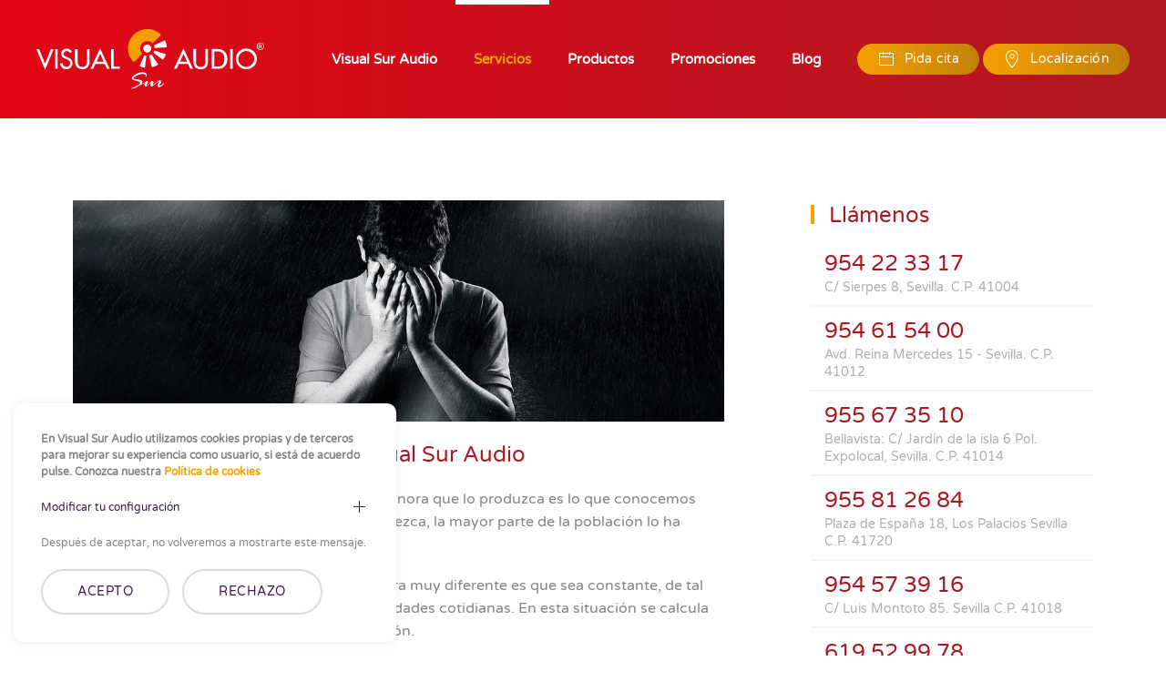

--- FILE ---
content_type: text/html; charset=utf-8
request_url: https://www.centroauditivosevilla.com/servicios/tratamiento-de-acufenos
body_size: 10810
content:
<!DOCTYPE html>
<html lang="es-es" dir="ltr" vocab="http://schema.org/">
    <head>
        <meta http-equiv="X-UA-Compatible" content="IE=edge">
        <meta name="viewport" content="width=device-width, initial-scale=1">
        <link rel="shortcut icon" href="/images/favicon.png">
        <link rel="apple-touch-icon" href="/images/favicon.png">

<!-- Global site tag (gtag.js) - Google Ads: 401329738 -->
<script async src="https://www.googletagmanager.com/gtag/js?id=AW-401329738"></script>
<script>
  window.dataLayer = window.dataLayer || [];
  function gtag(){dataLayer.push(arguments);}
  gtag('js', new Date());

  gtag('config', 'AW-401329738');
</script>
  
  <!-- Global site tag (gtag.js) - Google Analytics -->
<script async src="https://www.googletagmanager.com/gtag/js?id=UA-143070902-1"></script>
<script>
  window.dataLayer = window.dataLayer || [];
  function gtag(){dataLayer.push(arguments);}
  gtag('js', new Date());

  gtag('config', 'UA-143070902-1');
</script>
  
  <!-- Facebook Pixel Code -->
<script>
!function(f,b,e,v,n,t,s)
{if(f.fbq)return;n=f.fbq=function(){n.callMethod?
n.callMethod.apply(n,arguments):n.queue.push(arguments)};
if(!f._fbq)f._fbq=n;n.push=n;n.loaded=!0;n.version='2.0';
n.queue=[];t=b.createElement(e);t.async=!0;
t.src=v;s=b.getElementsByTagName(e)[0];
s.parentNode.insertBefore(t,s)}(window, document,'script',
'https://connect.facebook.net/en_US/fbevents.js');
fbq('init', '313683523453057');
fbq('track', 'PageView');
</script>
<noscript><img height="1" width="1" style="display:none"
src="https://www.facebook.com/tr?id=313683523453057&ev=PageView&noscript=1"
/></noscript>
<!-- End Facebook Pixel Code -->  
  
  
        <meta charset="utf-8" />
	<base href="https://www.centroauditivosevilla.com/servicios/tratamiento-de-acufenos" />
	<meta name="keywords" content="centro auditivo sevilla, visual sur audio, centros auditivos sevilla, centro auditivo sevilla," />
	<meta name="author" content="Visualaudio" />
	<meta name="description" content="Tratamiento de Acúfenos en Centros Auditivos Visual Sur Audio" />
	<meta name="generator" content="Joomla! - Open Source Content Management" />
	<title>Tratamiento de Acúfenos </title>
	<link href="/plugins/system/jsnframework/assets/joomlashine/css/jsn-gui.css" rel="stylesheet" />
	<link href="/plugins/system/jsnframework/assets/3rd-party/jquery-tipsy/tipsy.css" rel="stylesheet" />
	<link href="/components/com_uniform/assets/css/modal.css" rel="stylesheet" />
	<link href="/components/com_uniform/assets/css/form.css" rel="stylesheet" />
	<link href="/component/uniform/form?task=generateStylePages&amp;form_id=2" rel="stylesheet" />
	<link href="/plugins/system/jsnframework/assets/3rd-party/jquery-ui/css/ui-bootstrap/jquery-ui-1.9.0.custom.css" rel="stylesheet" />
	<link href="https://www.centroauditivosevilla.com/plugins/content/addtoany/addtoany.css" rel="stylesheet" />
	<link href="/plugins/system/jce/css/content.css?badb4208be409b1335b815dde676300e" rel="stylesheet" />
	<link href="/templates/yootheme/css/theme.9.css?1698424884" rel="stylesheet" />
	<link href="/templates/yootheme/css/custom.css?2.4.1" rel="stylesheet" />
	<link href="/media/widgetkit/wk-styles-8c8ddc65.css" rel="stylesheet" id="wk-styles-css" />
	<script src="/components/com_uniform/assets/js/jsn_uf_jquery_safe.js"></script>
	<script src="/media/jui/js/jquery.min.js?d3d01b3f8a3e0a55f2eeafbbc7aa636d"></script>
	<script src="/components/com_uniform/assets/js/libs/jquery.placeholder.js"></script>
	<script src="/components/com_uniform/assets/js/libs/jquery.form.js"></script>
	<script src="/components/com_uniform/assets/js/libs/json-2.3.min.js"></script>
	<script src="/plugins/system/jsnframework/assets/3rd-party/jquery-tipsy/jquery.tipsy.js"></script>
	<script src="/plugins/system/jsnframework/assets/3rd-party/jquery-scrollto/jquery.scrollTo.js"></script>
	<script src="/media/jui/js/bootstrap.min.js"></script>
	<script src="/components/com_uniform/assets/js/libs/jquery-ui-1.10.3.custom.min.js"></script>
	<script src="/components/com_uniform/assets/js/libs/jquery-ui-timepicker-addon.js"></script>
	<script src="/components/com_uniform/assets/js/form.js"></script>
	<script src="/components/com_uniform/assets/js/jsn_uf_conflict.js"></script>
	<script src="https://static.addtoany.com/menu/page.js" async></script>
	<script src="/templates/yootheme/vendor/yootheme/theme-analytics/app/analytics.min.js?2.4.1" defer></script>
	<script src="/templates/yootheme/vendor/yootheme/theme-cookie/app/cookie.min.js?2.4.1" defer></script>
	<script src="/templates/yootheme/vendor/assets/uikit/dist/js/uikit.min.js?2.4.1"></script>
	<script src="/templates/yootheme/vendor/assets/uikit/dist/js/uikit-icons-flow.min.js?2.4.1"></script>
	<script src="/templates/yootheme/js/theme.js?2.4.1"></script>
	<script src="/media/jui/js/jquery-noconflict.js?d3d01b3f8a3e0a55f2eeafbbc7aa636d"></script>
	<script src="/media/jui/js/jquery-migrate.min.js?d3d01b3f8a3e0a55f2eeafbbc7aa636d"></script>
	<script src="/media/widgetkit/uikit2-25076360.js"></script>
	<script src="/media/widgetkit/wk-scripts-8531a272.js"></script>
	<script>
document.addEventListener('DOMContentLoaded', function() {
            Array.prototype.slice.call(document.querySelectorAll('a span[id^="cloak"]')).forEach(function(span) {
                span.innerText = span.textContent;
            });
        });
	</script>
	<script>(window.$load = window.$load || []).push(function(c,n) {try {
// Función para guardar una cookie
  function setCookie(name, value, days) {
    let expires = "";
    if (days) {
      let date = new Date();
      date.setTime(date.getTime() + (days * 24 * 60 * 60 * 1000));
      expires = "; expires=" + date.toUTCString();
    }
    document.cookie = name + "=" + (value || "") + expires + "; path=/";
  }

  // Función para leer una cookie
  function getCookie(name) {
    let nameEQ = name + "=";
    let ca = document.cookie.split(';');
    for (let i = 0; i < ca.length; i++) {
      let c = ca[i];
      while (c.charAt(0) === ' ') c = c.substring(1, c.length);
      if (c.indexOf(nameEQ) === 0) return c.substring(nameEQ.length, c.length);
    }
    return null;
  }

  // Función para cargar Google Analytics
  function loadGoogleAnalytics() {
    (function (i, s, o, g, r, a, m) {
      i['GoogleAnalyticsObject'] = r;
      i[r] = i[r] || function () {
        (i[r].q = i[r].q || []).push(arguments)
      }, i[r].l = 1 * new Date();
      a = s.createElement(o),
        m = s.getElementsByTagName(o)[0];
      a.async = 1;
      a.src = g;
      m.parentNode.insertBefore(a, m);
    })(window, document, 'script', 'https://www.google-analytics.com/analytics.js', 'ga');

    ga('create', 'G-RWNYE6M26S', 'auto'); // ID de Google Analytics
    ga('send', 'pageview');
  }




  // Al cargar la página, comprobar si el usuario ya ha decidido sobre las cookies
  window.onload = function () {
    let performanceCookiesAccepted = getCookie('performanceCookiesAccepted');

    // Si ya hay una decisión, actúa según la preferencia guardada
    if (performanceCookiesAccepted === 'true') {
      // Activar cookies de rendimiento
      loadGoogleAnalytics();
      console.log('Activar cookies de rendimiento (preferencia guardada)');
    } else if (performanceCookiesAccepted === 'false') {
      // Desactivar cookies de rendimiento
      console.log('Cookies de rendimiento desactivadas (preferencia guardada)');
    }

    // Mostrar el banner solo si el usuario no ha decidido
    const cookieBanner = document.getElementById('cookieConsentBanner');
    if (!performanceCookiesAccepted) {
      if (cookieBanner) {
        cookieBanner.style.display = 'block';
      }
    } else {
      if (cookieBanner) {
        cookieBanner.style.display = 'none';
      }
    }

    // Agregar el event listener solo si el checkbox existe
    const performanceCookiesCheckbox = document.getElementById('performanceCookies');
    if (performanceCookiesCheckbox) {
      performanceCookiesCheckbox.addEventListener('change', function () {
        if (this.checked) {
          setCookie('performanceCookiesAccepted', 'true', 365); // Guardar durante 1 año
          // Activar cookies de rendimiento
          loadGoogleAnalytics();
          console.log('Activar cookies de rendimiento');
        } else {
          setCookie('performanceCookiesAccepted', 'false', 365);
          console.log('Desactivar cookies de rendimiento');
        }
      });
    }
  };
} catch (e) {console.error(e)} n()});
</script>
	<script>var $theme = {"google_analytics":"G-RWNYE6M26S","google_analytics_anonymize":"","cookie":{"mode":"consent","template":"<div class=\"tm-cookie-banner uk-notification uk-notification-bottom-left\">\n        <div class=\"uk-notification-message uk-panel\">\n\n            <div id=\"cookies-content\">\n<div class=\"cookies-text\" style=\"font-size: 12px;\"><strong>En Visual Sur Audio utilizamos cookies propias y de terceros para mejorar su experiencia como usuario, si est\u00e1 de acuerdo pulse. Conozca nuestra <a href=\"index.php?option=com_content&amp;view=article&amp;id=2&amp;Itemid=104\">Pol\u00edtica de cookies<\/a><\/strong>\n<ul uk-accordion=\"\">\n<li><a class=\"uk-accordion-title\" style=\"font-size: 12px;\" href=\"#\">Modificar tu configuraci\u00f3n<\/a>\n<div class=\"uk-accordion-content\">\n<div class=\"cookie-category\"><label> <input type=\"checkbox\" id=\"essentialCookies\" checked=\"checked\" disabled=\"disabled\" \/> <span>Cookies esenciales (siempre activas)<\/span> <\/label><\/div>\n<div class=\"cookie-category\"><label> <input type=\"checkbox\" id=\"performanceCookies\" \/> <span>Cookies de Marketing<\/span> <\/label><\/div>\n<div class=\"cookie-category\"><label> <input type=\"checkbox\" id=\"mapsCookies\" \/> <span>Cookies de Estad\u00edsticas<\/span> <\/label><\/div>\n<\/div>\n<\/li>\n<\/ul>\n<p style=\"font-size: 12px;\">Despu\u00e9s de aceptar, no volveremos a mostrarte este mensaje.<\/p>\n<\/div>\n<\/div>\n            \n                        <p class=\"uk-margin-small-top\">\n\n                                <button type=\"button\" class=\"js-accept uk-button uk-button-default\" data-uk-toggle=\"target: !.uk-notification; animation: uk-animation-fade\">ACEPTO<\/button>\n                \n                                <button type=\"button\" class=\"js-reject uk-button uk-button-default uk-margin-small-left\" data-uk-toggle=\"target: !.uk-notification; animation: uk-animation-fade\">RECHAZO<\/button>\n                \n            <\/p>\n            \n        <\/div>\n    <\/div>","position":"bottom"}};</script>

    </head>
    <body class="">

        
        
        <div class="tm-page">

                        
<div class="tm-header-mobile uk-hidden@m">


    <div class="uk-navbar-container">
        <nav uk-navbar>

                        <div class="uk-navbar-left">

                
                                <a class="uk-navbar-toggle" href="#tm-mobile" uk-toggle="animation: true">
                    <div uk-navbar-toggle-icon></div>
                                    </a>
                
                
            </div>
            
                        <div class="uk-navbar-center">
                
<a href="https://www.centroauditivosevilla.com/" class="uk-navbar-item uk-logo">
    <img alt="Flow" width="200" src="/images/logo.svg"></a>
                            </div>
            
            
        </nav>
    </div>

    
        
        <div id="tm-mobile" class="" hidden>
            <div class="uk-background-default uk-padding">

                
<div class="uk-child-width-1-1" uk-grid>    <div>
<div class="uk-panel" id="module-menu-mobile">

    
    
<ul class="uk-nav uk-nav-primary">
    
	<li class="uk-parent"><a href="/">Visual Sur Audio</a>
	<ul class="uk-nav-sub">

		<li><a href="/visual-sur-audio/somos">Somos</a></li>
		<li><a href="/visual-sur-audio/centros-visual-sur-audio">Centros Visual Sur Audio</a></li></ul></li>
	<li class="uk-active uk-parent"><a href="/servicios">Servicios</a>
	<ul class="uk-nav-sub">

		<li><a href="/servicios/valoracion-y-asistencia-audiologica">Valoración y asistencia audiológica </a></li>
		<li><a href="/servicios/adaptacion-personalizada">Adaptación Personalizada </a></li>
		<li class="uk-active"><a href="/servicios/tratamiento-de-acufenos">Tratamiento de Acúfenos </a></li>
		<li><a href="/servicios/terapias-auditivas">Terapias Auditivas </a></li></ul></li>
	<li class="uk-parent"><a href="/productos">Productos</a>
	<ul class="uk-nav-sub">

		<li><a href="/productos/audifonos">Audífonos</a></li>
		<li><a href="/productos/proteccion-auditiva">Protección Auditiva </a></li>
		<li><a href="/productos/tapones-bano-adaptados">Tapones Baño adaptados</a></li>
		<li><a href="/productos/accesorios">Accesorios </a></li></ul></li>
	<li class="uk-parent"><a href="/promociones">Promociones</a>
	<ul class="uk-nav-sub">

		<li><a href="/promociones/promocion-audifonos-invisibles">Promoción Audífonos Invisibles</a></li>
		<li><a href="/promociones/promocion-audifonos-bluetooth">Promoción Audífonos Bluetooth</a></li>
		<li><a href="/promociones/revisiones-auditivas">Revisiones Auditivas </a></li></ul></li>
	<li><a href="/actualidad">Blog</a></li></ul>

</div>
</div>    <div>
<div class="uk-panel" id="module-112">

    
    
<div class="uk-margin-remove-last-child custom" ><p style="text-align: center;"><a href="/contacto" class="uk-button uk-button-secondary uk-button-small"><span class="uk-margin-small-right uk-icon" uk-icon="calendar">&nbsp;Pida cita</span>Pida cita</a></p>
<hr />
<p style="text-align: center;"><a href="/visual-sur-audio/centros-visual-sur-audio" class="uk-button uk-button-secondary uk-button-small">Localización</a></p></div>

</div>
</div></div>

            </div>
        </div>

        
    


</div>


<div class="tm-header uk-visible@m" uk-header>



        <div uk-sticky media="@m" show-on-up animation="uk-animation-slide-top" cls-active="uk-navbar-sticky" sel-target=".uk-navbar-container">
    
        <div class="uk-navbar-container">

            <div class="uk-container uk-container-xlarge">
                <nav class="uk-navbar" uk-navbar="{&quot;align&quot;:&quot;center&quot;,&quot;boundary&quot;:&quot;!.uk-navbar-container&quot;}">

                                        <div class="uk-navbar-left">

                                                    
<a href="https://www.centroauditivosevilla.com/" class="uk-navbar-item uk-logo">
    <img alt="Flow" width="250" src="/images/logo.svg"><img class="uk-logo-inverse" alt="Flow" width="250" src="/images/logo.svg"></a>
                                                    
                        
                    </div>
                    
                    
                                        <div class="uk-navbar-right">

                                                    
<ul class="uk-navbar-nav">
    
	<li class="uk-parent"><a href="/">Visual Sur Audio</a>
	<div class="uk-navbar-dropdown"><div class="uk-navbar-dropdown-grid uk-child-width-1-1" uk-grid><div><ul class="uk-nav uk-navbar-dropdown-nav">

		<li><a href="/visual-sur-audio/somos">Somos</a></li>
		<li><a href="/visual-sur-audio/centros-visual-sur-audio">Centros Visual Sur Audio</a></li></ul></div></div></div></li>
	<li class="uk-active uk-parent"><a href="/servicios">Servicios</a>
	<div class="uk-navbar-dropdown"><div class="uk-navbar-dropdown-grid uk-child-width-1-1" uk-grid><div><ul class="uk-nav uk-navbar-dropdown-nav">

		<li><a href="/servicios/valoracion-y-asistencia-audiologica">Valoración y asistencia audiológica </a></li>
		<li><a href="/servicios/adaptacion-personalizada">Adaptación Personalizada </a></li>
		<li class="uk-active"><a href="/servicios/tratamiento-de-acufenos">Tratamiento de Acúfenos </a></li>
		<li><a href="/servicios/terapias-auditivas">Terapias Auditivas </a></li></ul></div></div></div></li>
	<li class="uk-parent"><a href="/productos">Productos</a>
	<div class="uk-navbar-dropdown"><div class="uk-navbar-dropdown-grid uk-child-width-1-1" uk-grid><div><ul class="uk-nav uk-navbar-dropdown-nav">

		<li><a href="/productos/audifonos">Audífonos</a></li>
		<li><a href="/productos/proteccion-auditiva">Protección Auditiva </a></li>
		<li><a href="/productos/tapones-bano-adaptados">Tapones Baño adaptados</a></li>
		<li><a href="/productos/accesorios">Accesorios </a></li></ul></div></div></div></li>
	<li class="uk-parent"><a href="/promociones">Promociones</a>
	<div class="uk-navbar-dropdown"><div class="uk-navbar-dropdown-grid uk-child-width-1-1" uk-grid><div><ul class="uk-nav uk-navbar-dropdown-nav">

		<li><a href="/promociones/promocion-audifonos-invisibles">Promoción Audífonos Invisibles</a></li>
		<li><a href="/promociones/promocion-audifonos-bluetooth">Promoción Audífonos Bluetooth</a></li>
		<li><a href="/promociones/revisiones-auditivas">Revisiones Auditivas </a></li></ul></div></div></div></li>
	<li><a href="/actualidad">Blog</a></li></ul>

<div class="uk-navbar-item" id="module-94">

    
    
<div class="uk-margin-remove-last-child custom" ><p><a href="/contacto" class="uk-button uk-button-secondary uk-button-small"><span class="uk-margin-small-right uk-icon" uk-icon="calendar"></span>Pida cita</a>&nbsp;<a href="/visual-sur-audio/centros-visual-sur-audio" class="uk-button uk-button-secondary uk-button-small"><span class="uk-margin-small-right uk-icon" uk-icon="location"></span>Localización</a></p></div>

</div>

                        
                        

                    </div>
                    
                </nav>
            </div>

        </div>

        </div>
    





</div>
            
            

            
            <div id="system-message-container" data-messages="[]">
</div>

            <!-- Builder #page -->
<div id="page#0" class="uk-section-default uk-section uk-section-xsmall" uk-height-viewport="expand: true;">
    
        
        
        
            
                                <div class="uk-container uk-container-xlarge">                
                    
                    <div class="tm-grid-expand uk-grid-small uk-grid-margin-small" uk-grid>
<div class="uk-grid-item-match uk-width-2-3@m">
        <div class="uk-tile-default uk-tile">    
        
            
            
                
<div class="uk-margin">
    <div class="uk-child-width-1-1 uk-child-width-1-1@m uk-grid-match" uk-grid>        <div>
<div class="el-item uk-panel uk-margin-remove-first-child">
    
                <img class="el-image" alt="Acúfenos" data-src="/templates/yootheme/cache/serviciosacufenos-f8bdf4b2.jpeg" data-srcset="/templates/yootheme/cache/serviciosacufenos-fc577ae6.jpeg 768w, /templates/yootheme/cache/serviciosacufenos-8e624375.jpeg 1023w, /templates/yootheme/cache/serviciosacufenos-f8bdf4b2.jpeg 1024w" data-sizes="(min-width: 1024px) 1024px" data-width="1024" data-height="348" uk-img>        
                    

        
                <h3 class="el-title uk-margin-top uk-margin-remove-bottom">                        Tratamiento de Acúfenos | Visual Sur Audio                    </h3>        
        
    
        
        
                <div class="el-content uk-panel uk-margin-top"><p>Percibir un sonido sin que exista una fuente sonora que lo produzca es lo que conocemos como <strong>Acúfenos</strong> o <strong>Tinnitus</strong>. Y aunque no lo parezca, la mayor parte de la población lo ha sufrido alguna vez a lo largo de su vida.</p>
<p>Pero una cosa es sufrirlo ocasionalmente, y otra muy diferente es que sea constante, de tal manera que nos impida realizar nuestras actividades cotidianas. En esta situación se calcula que viven entre un 15% y un 20% de la población.</p>
<p>En este caso las condiciones de vida se resienten. La calidad de vida se ve afectada provocando cuadros de ansiedad, irritabilidad, falta de concentración, aislamiento, depresión, etc. Incluso de pueden dar casos de insomnio provocados por los acúfenos.</p>
<h4>Tratamientos contra Acúfenos</h4>
<p>Lo cierto es que contra los Acúfenos o Tinnitus no existe un único tratamiento que sea efectivo por lo que nadie puede garantizar que va a evitar estos molestos ruidos en todos los casos.</p>
<p class="alert">Si que existen diversos tratamientos pero, para ello, primero se debe estudiar detenidamente al paciente, su situación auditiva concreta.</p>
<p>Existen terapias contra los tinnitus y también, en ocasiones, el empleo de audífonos puede ayudar a evitarlos. Pero primero hay que conocer en profundidad su caso en concreto.</p>
<p>Las terapias suelen ir dirigidas a asimilar esos "molestos ruidos" y a aprender a convivir con ellos pero no son válidas en todos los casos. Esta es la razón por la que, si usted es de los que padece de acúfenos, le invitamos a que acuda a nuestro gabinete para que podamos estudiar su caso antes de apostar por un tratamiento.</p>
<p>En el caso de los audífonos, se pueden emplear para "enmascarar" esos sonidos, pero como acabamos de indicar, antes debemos conocer cada caso en concreto a través de las correspondientes pruebas.</p>
<p>Si usted padece de acúfenos le invitamos a que acuda a cualquiera de nuestros gabinetes para que podamos conocer su caso en concreto.</p>
<p><div class="jsn-uniform jsn-master" data-form-name="5e0d0653d7e6af4b4cd68e1a4e6ac416" id="jsn_form_2"><div class="jsn-bootstrap"><div class="jsn-uniform-preview-modal modal hide fade" tabindex="-1" id="jsn_uniform_modal_form_5e0d0653d7e6af4b4cd68e1a4e6ac416" role="dialog" aria-hidden="true">
                    <div class="modal-header">
                    <button type="button" class="close" data-dismiss="modal" aria-hidden="true">×</button>
                    <h3>Submission Preview</h3>
                    </div>
                    <div class="modal-body" style="overflow: auto">
                    <p>…</p>
                    </div>
                    <div class="modal-footer">
                    <button class="btn jsn_close_modal" onclick="return false;">Cerrar</button>
                    </div>
                    </div><form data-current-date='January 21, 2026, 21:16' data-token='3c1cdb67ea467ea92800189886b301a3' data-ajaxupload='0' id='form_5e0d0653d7e6af4b4cd68e1a4e6ac416' action="https://www.centroauditivosevilla.com/index.php?option=com_uniform&amp;view=form&amp;task=form.save&amp;form_id=2" method="post" class="form-validate default " enctype="multipart/form-data" autocomplete="off"><span class="hide jsn-language" style="display:none;" data-value='{"JSN_UNIFORM_CHARACTERS":"Characters","JSN_UNIFORM_WORDS":"Words","JSN_UNIFORM_CONFIRM_FIELD_PASSWORD_MIN_MAX_CHARACTER":"The password must contain minimum %mi% and maximum %mx% character(s)","JSN_UNIFORM_CONFIRM_FIELD_EMAIL_CONFIRM":"Ambas direcciones de e-mail deben ser las mismas.","JSN_UNIFORM_CONFIRM_FIELD_MIN_NUMBER":"El n\u00famero no puede ser menos de","JSN_UNIFORM_CONFIRM_FIELD_MAX_NUMBER":"El n\u00famero no puede ser mayor de","JSN_UNIFORM_DATE_HOUR_TEXT":"Hora","JSN_UNIFORM_DATE_MINUTE_TEXT":"Minuto","JSN_UNIFORM_DATE_CLOSE_TEXT":"Cerrar","JSN_UNIFORM_DATE_PREV_TEXT":"Previo","JSN_UNIFORM_DATE_NEXT_TEXT":"Siguiente","JSN_UNIFORM_DATE_CURRENT_TEXT":"Hoy","JSN_UNIFORM_DATE_MONTH_JANUARY":"Enero","JSN_UNIFORM_DATE_MONTH_FEBRUARY":"Febrero","JSN_UNIFORM_DATE_MONTH_MARCH":"Marzo","JSN_UNIFORM_DATE_MONTH_APRIL":"Abril","JSN_UNIFORM_DATE_MONTH_MAY":"Mayo","JSN_UNIFORM_DATE_MONTH_JUNE":"Junio","JSN_UNIFORM_DATE_MONTH_JULY":"Julio","JSN_UNIFORM_DATE_MONTH_AUGUST":"Agosto","JSN_UNIFORM_DATE_MONTH_SEPTEMBER":"Septiembre","JSN_UNIFORM_DATE_MONTH_OCTOBER":"Octubre","JSN_UNIFORM_DATE_MONTH_NOVEMBER":"Noviembre","JSN_UNIFORM_DATE_MONTH_DECEMBER":"Diciembre","JSN_UNIFORM_DATE_MONTH_JANUARY_SHORT":"Enero","JSN_UNIFORM_DATE_MONTH_FEBRUARY_SHORT":"Febrero","JSN_UNIFORM_DATE_MONTH_MARCH_SHORT":"Marzo","JSN_UNIFORM_DATE_MONTH_APRIL_SHORT":"Abril","JSN_UNIFORM_DATE_MONTH_MAY_SHORT":"Mayo","JSN_UNIFORM_DATE_MONTH_JUNE_SHORT":"Junio","JSN_UNIFORM_DATE_MONTH_JULY_SHORT":"Julio","JSN_UNIFORM_DATE_MONTH_AUGUST_SHORT":"Agosto","JSN_UNIFORM_DATE_MONTH_SEPTEMBER_SHORT":"Septiembre","JSN_UNIFORM_DATE_MONTH_OCTOBER_SHORT":"Octubre","JSN_UNIFORM_DATE_MONTH_NOVEMBER_SHORT":"Noviembre","JSN_UNIFORM_DATE_MONTH_DECEMBER_SHORT":"Diciembre","JSN_UNIFORM_DATE_DAY_SUNDAY":"Domingo","JSN_UNIFORM_DATE_DAY_MONDAY":"Lunes","JSN_UNIFORM_DATE_DAY_TUESDAY":"Martes","JSN_UNIFORM_DATE_DAY_WEDNESDAY":"Mi\u00e9rcoles","JSN_UNIFORM_DATE_DAY_THURSDAY":"Jueves","JSN_UNIFORM_DATE_DAY_FRIDAY":"Viernes","JSN_UNIFORM_DATE_DAY_SATURDAY":"S\u00e1bado","JSN_UNIFORM_DATE_DAY_SUNDAY_SHORT":"Domingo","JSN_UNIFORM_DATE_DAY_MONDAY_SHORT":"Lunes","JSN_UNIFORM_DATE_DAY_TUESDAY_SHORT":"Mar","JSN_UNIFORM_DATE_DAY_WEDNESDAY_SHORT":"Mier","JSN_UNIFORM_DATE_DAY_THURSDAY_SHORT":"Juev","JSN_UNIFORM_DATE_DAY_FRIDAY_SHORT":"Vier","JSN_UNIFORM_DATE_DAY_SATURDAY_SHORT":"Sab","JSN_UNIFORM_DATE_DAY_SUNDAY_MIN":"Do","JSN_UNIFORM_DATE_DAY_MONDAY_MIN":"Lu","JSN_UNIFORM_DATE_DAY_TUESDAY_MIN":"Ma","JSN_UNIFORM_DATE_DAY_WEDNESDAY_MIN":"Mi","JSN_UNIFORM_DATE_DAY_THURSDAY_MIN":"Ju","JSN_UNIFORM_DATE_DAY_FRIDAY_MIN":"Vi","JSN_UNIFORM_DATE_DAY_SATURDAY_MIN":"S\u00e1","JSN_UNIFORM_DATE_DAY_WEEK_HEADER":"Wk","JSN_UNIFORM_CONFIRM_FIELD_MAX_LENGTH":"La informaci\u00f3n no puede contener m\u00e1s de","JSN_UNIFORM_CONFIRM_FIELD_MIN_LENGTH":"La informaci\u00f3n no puede contener menos de","JSN_UNIFORM_CAPTCHA_PUBLICKEY":"JSN_UNIFORM_CAPTCHA_PUBLICKEY","JSN_UNIFORM_BUTTON_BACK":"Atr\u00e1s","JSN_UNIFORM_BUTTON_NEXT":"Siguiente","JSN_UNIFORM_BUTTON_RESET":"Reset","JSN_UNIFORM_BUTTON_PREVIEW":"JSN_UNIFORM_BUTTON_PREVIEW","JSN_UNIFORM_BUTTON_SUBMIT":"Enviar","JSN_UNIFORM_CONFIRM_FIELD_CANNOT_EMPTY":"Este campo no est\u00e1 vac\u00edo, por favor introduzca la informaci\u00f3n requerida.","JSN_UNIFORM_CONFIRM_FIELD_INVALID":"La informaci\u00f3n es incorrecta, por favor corrija.","JSN_UNIFORM_WORDS_LEFT":"word(s) left","JSN_UNIFORM_CHARACTERS_LEFT":"character(s) left","JSN_UNIFORM_VALIDATION_FAILS":"Please correct the data of this field. An example of valid data is: %s","JSN_UNIFORM_EQUAL_TO_OR_GREATER_THAN_TODAY_ALERT":"Please select a date that is equal to or greater than today","JSN_UNIFORM_MAX_LENGTH_ALERT":"The length of inputted value is greater than the maximum length of %d characters allowed for this field.","JSN_UNIFORM_WRONG_NUMBER_SLIDER_VALUE":"Value must be a multiple of %s."}'></span><span class="hide jsn-base-url" style="display:none;" data-value="https://www.centroauditivosevilla.com"></span><div id="page-loading" class="jsn-bgloading"><i class="jsn-icon32 jsn-icon-loading"></i></div><div class="jsn-row-container jsn-style-light vertical"><div class="message-uniform"> </div><div data-value="2" class="jsn-form-content hide"><div class='jsn-row-container row-fluid jsn-uf-row-container'><div class="jsn-container-left span12"><div class="control-group  company " data-id="14-jsn-uf-form-field"><label  class="control-label"><span class="required">*</span></label><div class="controls blank-required"><input  class=" jsn-input-medium-fluid" id="14-jsn-uf-form-field" name="14" type="text" value="" placeholder="Nombre"  /></div></div>
<div class="control-group  phone_78340938813_50_40 " data-id="15-jsn-uf-form-field"><label  class="control-label"><span class="required">*</span></label><div class="controls group-blank-required"><input class="phone jsn-input-medium-fluid" id="15-jsn-uf-form-field" name="phone[15][default]" type="text" value="" placeholder="Tel&eacute;fono" /></div></div>
<div class="control-group  email " data-id="16-jsn-uf-form-field"><label  class="control-label"><span class="required">*</span></label><div class="controls"><input class="email email-required jsn-input-medium-fluid" id="16-jsn-uf-form-field" name="16" type="text" value="" placeholder="Email" /></div></div>
<div class="control-group  date_49811029714_2_31 " data-id="20-jsn-uf-form-field">
					<label  class="control-label">D&iacute;a y hora de la cita<span class="required">*</span></label>
						<div class="controls group-blank-required">
							<div class="input-append jsn-inline"><input data-jsnUf-date-settings='{&quot;label&quot;:&quot;D\u00eda y hora de la cita&quot;,&quot;instruction&quot;:&quot;&quot;,&quot;required&quot;:&quot;1&quot;,&quot;enableRageSelection&quot;:0,&quot;size&quot;:&quot;jsn-input-small-fluid&quot;,&quot;timeFormat&quot;:&quot;1&quot;,&quot;dateFormat&quot;:&quot;1&quot;,&quot;yearRangeMin&quot;:&quot;1930&quot;,&quot;yearRangeMax&quot;:&quot;2050&quot;,&quot;calendarStartOfWeek&quot;:&quot;monday&quot;,&quot;autoSetCurrentDate&quot;:0,&quot;identify&quot;:&quot;date_49811029714_2_31&quot;,&quot;customClass&quot;:&quot;&quot;,&quot;dateValue&quot;:&quot;&quot;,&quot;dateValueRange&quot;:&quot;&quot;,&quot;dateOptionFormat&quot;:&quot;mm\/dd\/yy&quot;,&quot;customFormatDate&quot;:&quot;&quot;,&quot;timeOptionFormat&quot;:&quot;hh:mm tt&quot;}' placeholder="" value="" class="jsn-daterangepicker input-medium" id="20-jsn-uf-form-field" name="date[20][date]" type="text" readonly /></div>
								</div></div>
<div class='control-group  checkboxes_44206591214_8_23 ' data-settings='' data-id='21-jsn-uf-form-field'><label class='control-label'>Seleccione el centro VisualAudio<span class="required">*</span></label><div class='controls'><div id='21-jsn-uf-form-field' class='checkboxes jsn-columns-container jsn-columns-count-one  checkbox-required ' ><div class="jsn-column-item"><label class="checkbox"><input  name="21[]"   value=" Sevilla- C/ Sierpes 8" type="checkbox" /> Sevilla- C/ Sierpes 8</label></div><div class="jsn-column-item"><label class="checkbox"><input  name="21[]"   value=" Sevilla - Avda Reina Mercedes 15" type="checkbox" /> Sevilla - Avda Reina Mercedes 15</label></div><div class="jsn-column-item"><label class="checkbox"><input  name="21[]"   value=" Sevilla - Bellavista: C/ Jardín de la Isla 6 - Polígono Expolocal" type="checkbox" /> Sevilla - Bellavista: C/ Jardín de la Isla 6 - Polígono Expolocal</label></div><div class="jsn-column-item"><label class="checkbox"><input  name="21[]"   value=" Sevilla - Luis Montoto 85" type="checkbox" /> Sevilla - Luis Montoto 85</label></div><div class="jsn-column-item"><label class="checkbox"><input  name="21[]"   value=" Sevilla - Glorieta de México 1" type="checkbox" /> Sevilla - Glorieta de México 1</label></div><div class="jsn-column-item"><label class="checkbox"><input  name="21[]"   value=" Sevilla - María Auxiliadora 21 - Casco antiguo" type="checkbox" /> Sevilla - María Auxiliadora 21 - Casco antiguo</label></div><div class="jsn-column-item"><label class="checkbox"><input  name="21[]"   value=" Los Palacios - Plaza de España 18 - Los Palacios - Sevilla" type="checkbox" /> Los Palacios - Plaza de España 18 - Los Palacios - Sevilla</label></div><div class="jsn-column-item"><label class="checkbox"><input  name="21[]"   value=" Nerva - Avda Vázquez Díaz, 19 - Huelva" type="checkbox" /> Nerva - Avda Vázquez Díaz, 19 - Huelva</label></div><div class="jsn-column-item"><label class="checkbox"><input  name="21[]"   value=" Aracena - Gran Vía de los Infantes, 9 - Huelva" type="checkbox" /> Aracena - Gran Vía de los Infantes, 9 - Huelva</label></div><div class="clearbreak"></div></div></div></div>
<div class="control-group  paragraph_text_41584574514_3_45 " data-id="22-jsn-uf-form-field"><label  class="control-label"><span class="required">*</span></label><div class="controls blank-required"><textarea  rows="8" class="  jsn-input-xlarge-fluid" id="22-jsn-uf-form-field" name="22" placeholder="Asunto"></textarea></div></div>
<div class="control-group  static_content_97529039113_51_18  " data-id="18-jsn-uf-form-field"><label class="control-label"></label><div class="controls clearfix"><p><a href="https://www.centroauditivosevilla.com/administrator/index.php?Itemid=104">Leer Política de privacidad</a></p></div></div>
<div class='control-group  checkboxes_36829777113_53_48 ' data-settings='' data-id='19-jsn-uf-form-field'><label class='control-label'>ACEPTACI&Oacute;N<span class="required">*</span></label><div class='controls'><div id='19-jsn-uf-form-field' class='checkboxes jsn-columns-container jsn-columns-count-one  checkbox-required ' ><div class="jsn-column-item"><label class="checkbox"><input  name="19[]"   value="He leido y acepto la política de privacidad" type="checkbox" />He leido y acepto la política de privacidad</label></div><div class="clearbreak"></div></div></div></div></div></div><script src="https://www.google.com/recaptcha/api.js?render=explicit&hl=es-ES" async defer></script><div id="recaptcha_for_5e0d0653d7e6af4b4cd68e1a4e6ac416_0"  data-sitekey="6LefCKgUAAAAAHmun99n-ORzTbx59j2foaIYV0YP" data-theme="light" data-timeout="240" class="control-group g-recaptcha jsn-uf-grecaptchav2"></div><script type='text/javascript'>
									(function recaptcha_for_5e0d0653d7e6af4b4cd68e1a4e6ac416_0_init() {
									    if (window.grecaptcha && grecaptcha.render) {
									        var elm = document.getElementById('recaptcha_for_5e0d0653d7e6af4b4cd68e1a4e6ac416_0');
											if (isNaN(parseInt(elm.getAttribute('recaptcha-widget-id')))) {
										        var widget = grecaptcha.render('recaptcha_for_5e0d0653d7e6af4b4cd68e1a4e6ac416_0', {
										            sitekey: '6LefCKgUAAAAAHmun99n-ORzTbx59j2foaIYV0YP',
													theme: 'light',
													timeout: '240'
												});
												elm.setAttribute('recaptcha-widget-id', widget);
											}
									    } else {
									        setTimeout(recaptcha_for_5e0d0653d7e6af4b4cd68e1a4e6ac416_0_init, 100);
									    }
									})();
								</script></div><div class="form-actions">
                    <div class="btn-toolbar">
                        <button type="button" class="btn prev  hide">PREV</button>
                        <button type="button" class="btn next   hide">NEXT</button>
                        <button type="button"  class="btn preview " style="display:none">PREVIEW</button>   <button type="reset"  class="btn reset " style="display:inline-block">Restablecer</button>
                        <button type="submit"  class="btn btn-primary jsn-form-submit " >ENVIAR</button>
                        </div>
                    </div><input type="hidden" name="form_name" value="5e0d0653d7e6af4b4cd68e1a4e6ac416" /></div><input type="hidden" name="task" value="form.save" /><input type="hidden" name="option" value="com_uniform" /><input type="hidden" name="form_id" value="2" /><input type="hidden" name="ajax_upload_file" value="0" /><input type="hidden" name="use_payment_gateway" value="0" /><input type="hidden" name="list_choosen_field" value="" /><input type="hidden" name="form_post_action" value="3" /><input type="hidden" name="form_post_action_data" value='121' /><input type="hidden" name="form_post_session_lifetime" value="300000" /><input type="hidden" name="form_post_path_root" value="/index.php" /><input type="hidden" name="3c1cdb67ea467ea92800189886b301a3" value="1" /></form></div></div></p></div>        
        
        
        
        
    
</div></div>
        </div>

</div>

<div class="uk-margin">
    
    
        
        
<a class="el-content uk-button uk-button-default" href="/servicios">

        <span uk-icon="arrow-left"></span>
    
    <span class="uk-text-middle">Volver a Servicios</span>

    

</a>


        
    
    
</div>

            
        
        </div>
    
</div>

<div class="uk-grid-item-match uk-width-1-3@m">
        <div class="uk-tile-default uk-tile">    
        
            
            
                
<h3 class="uk-heading-bullet">        Llámenos    </h3>
<ul class="uk-list uk-list-divider uk-margin-small">        <li class="el-item">

    <div class="uk-child-width-expand uk-grid-small" uk-grid>        <div class="uk-width-auto">
            
            
            
        </div>
        <div>

            
            <div class="el-content uk-panel"><a class="uk-margin-remove-last-child" href="tel:+34954223317"><h3>954 22 33 17</h3></a></div>
                        <div class="el-meta uk-text-meta">C/ Sierpes 8, Sevilla. C.P. 41004</div>            
        </div>
    </div>

</li>
        <li class="el-item">

    <div class="uk-child-width-expand uk-grid-small" uk-grid>        <div class="uk-width-auto">
            
            
            
        </div>
        <div>

            
            <div class="el-content uk-panel"><a class="uk-margin-remove-last-child" href="tel:+34954615400"><h3>954 61 54 00</h3></a></div>
                        <div class="el-meta uk-text-meta">Avd. Reina Mercedes 15 - Sevilla. C.P. 41012</div>            
        </div>
    </div>

</li>
        <li class="el-item">

    <div class="uk-child-width-expand uk-grid-small" uk-grid>        <div class="uk-width-auto">
            
            
            
        </div>
        <div>

            
            <div class="el-content uk-panel"><a class="uk-margin-remove-last-child" href="tel:+34955673510"><h3>955 67 35 10</h3></a></div>
                        <div class="el-meta uk-text-meta"> Bellavista: C/ Jardín de la isla 6 Pol. Expolocal, Sevilla. C.P. 41014 </div>            
        </div>
    </div>

</li>
        <li class="el-item">

    <div class="uk-child-width-expand uk-grid-small" uk-grid>        <div class="uk-width-auto">
            
            
            
        </div>
        <div>

            
            <div class="el-content uk-panel"><a class="uk-margin-remove-last-child" href="tel:+34955673510"><h3>955 81 26 84</h3></a></div>
                        <div class="el-meta uk-text-meta">Plaza de España 18, Los Palacios Sevilla C.P. 41720 </div>            
        </div>
    </div>

</li>
        <li class="el-item">

    <div class="uk-child-width-expand uk-grid-small" uk-grid>        <div class="uk-width-auto">
            
            
            
        </div>
        <div>

            
            <div class="el-content uk-panel"><a class="uk-margin-remove-last-child" href="tel:+34954573916"><h3>954 57 39 16</h3></a></div>
                        <div class="el-meta uk-text-meta"> C/ Luis Montoto 85. Sevilla C.P. 41018 </div>            
        </div>
    </div>

</li>
        <li class="el-item">

    <div class="uk-child-width-expand uk-grid-small" uk-grid>        <div class="uk-width-auto">
            
            
            
        </div>
        <div>

            
            <div class="el-content uk-panel"><a class="uk-margin-remove-last-child" href="tel:+34954573916"><h3>619 52 99 78</h3></a></div>
                        <div class="el-meta uk-text-meta">Glorieta de México, 1. 41012, Sevilla.</div>            
        </div>
    </div>

</li>
        <li class="el-item">

    <div class="uk-child-width-expand uk-grid-small" uk-grid>        <div class="uk-width-auto">
            
            
            
        </div>
        <div>

            
            <div class="el-content uk-panel"><a class="uk-margin-remove-last-child" href="tel:+34954573916"><h3>854 739 903</h3></a></div>
                        <div class="el-meta uk-text-meta">C/ Maria Auxiliadora nº21 Casco antiguo 41003 Sevilla</div>            
        </div>
    </div>

</li>
        <li class="el-item">

    <div class="uk-child-width-expand uk-grid-small" uk-grid>        <div class="uk-width-auto">
            
            
            
        </div>
        <div>

            
            <div class="el-content uk-panel"><a class="uk-margin-remove-last-child" href="tel:+34959582194"><h3>959 58 21 94</h3></a></div>
                        <div class="el-meta uk-text-meta">Avenida Vázquez Díaz 19. 21670 Nerva (Huelva)</div>            
        </div>
    </div>

</li>
        <li class="el-item">

    <div class="uk-child-width-expand uk-grid-small" uk-grid>        <div class="uk-width-auto">
            
            
            
        </div>
        <div>

            
            <div class="el-content uk-panel"><a class="uk-margin-remove-last-child" href="tel:+34959582194"><h3>959 67 62 90</h3></a></div>
                        <div class="el-meta uk-text-meta">Gran Vía de los Infantes, 9. 21200, Aracena (Huelva)</div>            
        </div>
    </div>

</li>
    </ul>
<div class="uk-margin">
        <img class="el-image" alt data-src="/images/cita-previa.svg" uk-img>    
    
</div>

<div class="uk-panel" id="page#0-0-1-3">
    
    <div class="jsn-uniform jsn-master" data-form-name="2ab9718c66e7265e1cda7f55dff1afa8" id="jsn_form_2"><div class="jsn-bootstrap"><div class="jsn-uniform-preview-modal modal hide fade" tabindex="-1" id="jsn_uniform_modal_form_2ab9718c66e7265e1cda7f55dff1afa8" role="dialog" aria-hidden="true">
                    <div class="modal-header">
                    <button type="button" class="close" data-dismiss="modal" aria-hidden="true">×</button>
                    <h3>Submission Preview</h3>
                    </div>
                    <div class="modal-body" style="overflow: auto">
                    <p>…</p>
                    </div>
                    <div class="modal-footer">
                    <button class="btn jsn_close_modal" onclick="return false;">Cerrar</button>
                    </div>
                    </div><form data-current-date='January 21, 2026, 21:16' data-token='3c1cdb67ea467ea92800189886b301a3' data-ajaxupload='0' id='form_2ab9718c66e7265e1cda7f55dff1afa8' action="https://www.centroauditivosevilla.com/index.php?option=com_uniform&amp;view=form&amp;task=form.save&amp;form_id=2" method="post" class="form-validate default " enctype="multipart/form-data" autocomplete="off"><span class="hide jsn-language" style="display:none;" data-value='{"JSN_UNIFORM_CHARACTERS":"Characters","JSN_UNIFORM_WORDS":"Words","JSN_UNIFORM_CONFIRM_FIELD_PASSWORD_MIN_MAX_CHARACTER":"The password must contain minimum %mi% and maximum %mx% character(s)","JSN_UNIFORM_CONFIRM_FIELD_EMAIL_CONFIRM":"Ambas direcciones de e-mail deben ser las mismas.","JSN_UNIFORM_CONFIRM_FIELD_MIN_NUMBER":"El n\u00famero no puede ser menos de","JSN_UNIFORM_CONFIRM_FIELD_MAX_NUMBER":"El n\u00famero no puede ser mayor de","JSN_UNIFORM_DATE_HOUR_TEXT":"Hora","JSN_UNIFORM_DATE_MINUTE_TEXT":"Minuto","JSN_UNIFORM_DATE_CLOSE_TEXT":"Cerrar","JSN_UNIFORM_DATE_PREV_TEXT":"Previo","JSN_UNIFORM_DATE_NEXT_TEXT":"Siguiente","JSN_UNIFORM_DATE_CURRENT_TEXT":"Hoy","JSN_UNIFORM_DATE_MONTH_JANUARY":"Enero","JSN_UNIFORM_DATE_MONTH_FEBRUARY":"Febrero","JSN_UNIFORM_DATE_MONTH_MARCH":"Marzo","JSN_UNIFORM_DATE_MONTH_APRIL":"Abril","JSN_UNIFORM_DATE_MONTH_MAY":"Mayo","JSN_UNIFORM_DATE_MONTH_JUNE":"Junio","JSN_UNIFORM_DATE_MONTH_JULY":"Julio","JSN_UNIFORM_DATE_MONTH_AUGUST":"Agosto","JSN_UNIFORM_DATE_MONTH_SEPTEMBER":"Septiembre","JSN_UNIFORM_DATE_MONTH_OCTOBER":"Octubre","JSN_UNIFORM_DATE_MONTH_NOVEMBER":"Noviembre","JSN_UNIFORM_DATE_MONTH_DECEMBER":"Diciembre","JSN_UNIFORM_DATE_MONTH_JANUARY_SHORT":"Enero","JSN_UNIFORM_DATE_MONTH_FEBRUARY_SHORT":"Febrero","JSN_UNIFORM_DATE_MONTH_MARCH_SHORT":"Marzo","JSN_UNIFORM_DATE_MONTH_APRIL_SHORT":"Abril","JSN_UNIFORM_DATE_MONTH_MAY_SHORT":"Mayo","JSN_UNIFORM_DATE_MONTH_JUNE_SHORT":"Junio","JSN_UNIFORM_DATE_MONTH_JULY_SHORT":"Julio","JSN_UNIFORM_DATE_MONTH_AUGUST_SHORT":"Agosto","JSN_UNIFORM_DATE_MONTH_SEPTEMBER_SHORT":"Septiembre","JSN_UNIFORM_DATE_MONTH_OCTOBER_SHORT":"Octubre","JSN_UNIFORM_DATE_MONTH_NOVEMBER_SHORT":"Noviembre","JSN_UNIFORM_DATE_MONTH_DECEMBER_SHORT":"Diciembre","JSN_UNIFORM_DATE_DAY_SUNDAY":"Domingo","JSN_UNIFORM_DATE_DAY_MONDAY":"Lunes","JSN_UNIFORM_DATE_DAY_TUESDAY":"Martes","JSN_UNIFORM_DATE_DAY_WEDNESDAY":"Mi\u00e9rcoles","JSN_UNIFORM_DATE_DAY_THURSDAY":"Jueves","JSN_UNIFORM_DATE_DAY_FRIDAY":"Viernes","JSN_UNIFORM_DATE_DAY_SATURDAY":"S\u00e1bado","JSN_UNIFORM_DATE_DAY_SUNDAY_SHORT":"Domingo","JSN_UNIFORM_DATE_DAY_MONDAY_SHORT":"Lunes","JSN_UNIFORM_DATE_DAY_TUESDAY_SHORT":"Mar","JSN_UNIFORM_DATE_DAY_WEDNESDAY_SHORT":"Mier","JSN_UNIFORM_DATE_DAY_THURSDAY_SHORT":"Juev","JSN_UNIFORM_DATE_DAY_FRIDAY_SHORT":"Vier","JSN_UNIFORM_DATE_DAY_SATURDAY_SHORT":"Sab","JSN_UNIFORM_DATE_DAY_SUNDAY_MIN":"Do","JSN_UNIFORM_DATE_DAY_MONDAY_MIN":"Lu","JSN_UNIFORM_DATE_DAY_TUESDAY_MIN":"Ma","JSN_UNIFORM_DATE_DAY_WEDNESDAY_MIN":"Mi","JSN_UNIFORM_DATE_DAY_THURSDAY_MIN":"Ju","JSN_UNIFORM_DATE_DAY_FRIDAY_MIN":"Vi","JSN_UNIFORM_DATE_DAY_SATURDAY_MIN":"S\u00e1","JSN_UNIFORM_DATE_DAY_WEEK_HEADER":"Wk","JSN_UNIFORM_CONFIRM_FIELD_MAX_LENGTH":"La informaci\u00f3n no puede contener m\u00e1s de","JSN_UNIFORM_CONFIRM_FIELD_MIN_LENGTH":"La informaci\u00f3n no puede contener menos de","JSN_UNIFORM_CAPTCHA_PUBLICKEY":"JSN_UNIFORM_CAPTCHA_PUBLICKEY","JSN_UNIFORM_BUTTON_BACK":"Atr\u00e1s","JSN_UNIFORM_BUTTON_NEXT":"Siguiente","JSN_UNIFORM_BUTTON_RESET":"Reset","JSN_UNIFORM_BUTTON_PREVIEW":"JSN_UNIFORM_BUTTON_PREVIEW","JSN_UNIFORM_BUTTON_SUBMIT":"Enviar","JSN_UNIFORM_CONFIRM_FIELD_CANNOT_EMPTY":"Este campo no est\u00e1 vac\u00edo, por favor introduzca la informaci\u00f3n requerida.","JSN_UNIFORM_CONFIRM_FIELD_INVALID":"La informaci\u00f3n es incorrecta, por favor corrija.","JSN_UNIFORM_WORDS_LEFT":"word(s) left","JSN_UNIFORM_CHARACTERS_LEFT":"character(s) left","JSN_UNIFORM_VALIDATION_FAILS":"Please correct the data of this field. An example of valid data is: %s","JSN_UNIFORM_EQUAL_TO_OR_GREATER_THAN_TODAY_ALERT":"Please select a date that is equal to or greater than today","JSN_UNIFORM_MAX_LENGTH_ALERT":"The length of inputted value is greater than the maximum length of %d characters allowed for this field.","JSN_UNIFORM_WRONG_NUMBER_SLIDER_VALUE":"Value must be a multiple of %s."}'></span><span class="hide jsn-base-url" style="display:none;" data-value="https://www.centroauditivosevilla.com"></span><div id="page-loading" class="jsn-bgloading"><i class="jsn-icon32 jsn-icon-loading"></i></div><div class="jsn-row-container jsn-style-light vertical"><div class="message-uniform"> </div><div data-value="2" class="jsn-form-content hide"><div class='jsn-row-container row-fluid jsn-uf-row-container'><div class="jsn-container-left span12"><div class="control-group  company " data-id="14-jsn-uf-form-field"><label  class="control-label"><span class="required">*</span></label><div class="controls blank-required"><input  class=" jsn-input-medium-fluid" id="14-jsn-uf-form-field" name="14" type="text" value="" placeholder="Nombre"  /></div></div>
<div class="control-group  phone_78340938813_50_40 " data-id="15-jsn-uf-form-field"><label  class="control-label"><span class="required">*</span></label><div class="controls group-blank-required"><input class="phone jsn-input-medium-fluid" id="15-jsn-uf-form-field" name="phone[15][default]" type="text" value="" placeholder="Tel&eacute;fono" /></div></div>
<div class="control-group  email " data-id="16-jsn-uf-form-field"><label  class="control-label"><span class="required">*</span></label><div class="controls"><input class="email email-required jsn-input-medium-fluid" id="16-jsn-uf-form-field" name="16" type="text" value="" placeholder="Email" /></div></div>
<div class="control-group  date_49811029714_2_31 " data-id="20-jsn-uf-form-field">
					<label  class="control-label">D&iacute;a y hora de la cita<span class="required">*</span></label>
						<div class="controls group-blank-required">
							<div class="input-append jsn-inline"><input data-jsnUf-date-settings='{&quot;label&quot;:&quot;D\u00eda y hora de la cita&quot;,&quot;instruction&quot;:&quot;&quot;,&quot;required&quot;:&quot;1&quot;,&quot;enableRageSelection&quot;:0,&quot;size&quot;:&quot;jsn-input-small-fluid&quot;,&quot;timeFormat&quot;:&quot;1&quot;,&quot;dateFormat&quot;:&quot;1&quot;,&quot;yearRangeMin&quot;:&quot;1930&quot;,&quot;yearRangeMax&quot;:&quot;2050&quot;,&quot;calendarStartOfWeek&quot;:&quot;monday&quot;,&quot;autoSetCurrentDate&quot;:0,&quot;identify&quot;:&quot;date_49811029714_2_31&quot;,&quot;customClass&quot;:&quot;&quot;,&quot;dateValue&quot;:&quot;&quot;,&quot;dateValueRange&quot;:&quot;&quot;,&quot;dateOptionFormat&quot;:&quot;mm\/dd\/yy&quot;,&quot;customFormatDate&quot;:&quot;&quot;,&quot;timeOptionFormat&quot;:&quot;hh:mm tt&quot;}' placeholder="" value="" class="jsn-daterangepicker input-medium" id="20-jsn-uf-form-field" name="date[20][date]" type="text" readonly /></div>
								</div></div>
<div class='control-group  checkboxes_44206591214_8_23 ' data-settings='' data-id='21-jsn-uf-form-field'><label class='control-label'>Seleccione el centro VisualAudio<span class="required">*</span></label><div class='controls'><div id='21-jsn-uf-form-field' class='checkboxes jsn-columns-container jsn-columns-count-one  checkbox-required ' ><div class="jsn-column-item"><label class="checkbox"><input  name="21[]"   value=" Sevilla- C/ Sierpes 8" type="checkbox" /> Sevilla- C/ Sierpes 8</label></div><div class="jsn-column-item"><label class="checkbox"><input  name="21[]"   value=" Sevilla - Avda Reina Mercedes 15" type="checkbox" /> Sevilla - Avda Reina Mercedes 15</label></div><div class="jsn-column-item"><label class="checkbox"><input  name="21[]"   value=" Sevilla - Bellavista: C/ Jardín de la Isla 6 - Polígono Expolocal" type="checkbox" /> Sevilla - Bellavista: C/ Jardín de la Isla 6 - Polígono Expolocal</label></div><div class="jsn-column-item"><label class="checkbox"><input  name="21[]"   value=" Sevilla - Luis Montoto 85" type="checkbox" /> Sevilla - Luis Montoto 85</label></div><div class="jsn-column-item"><label class="checkbox"><input  name="21[]"   value=" Sevilla - Glorieta de México 1" type="checkbox" /> Sevilla - Glorieta de México 1</label></div><div class="jsn-column-item"><label class="checkbox"><input  name="21[]"   value=" Sevilla - María Auxiliadora 21 - Casco antiguo" type="checkbox" /> Sevilla - María Auxiliadora 21 - Casco antiguo</label></div><div class="jsn-column-item"><label class="checkbox"><input  name="21[]"   value=" Los Palacios - Plaza de España 18 - Los Palacios - Sevilla" type="checkbox" /> Los Palacios - Plaza de España 18 - Los Palacios - Sevilla</label></div><div class="jsn-column-item"><label class="checkbox"><input  name="21[]"   value=" Nerva - Avda Vázquez Díaz, 19 - Huelva" type="checkbox" /> Nerva - Avda Vázquez Díaz, 19 - Huelva</label></div><div class="jsn-column-item"><label class="checkbox"><input  name="21[]"   value=" Aracena - Gran Vía de los Infantes, 9 - Huelva" type="checkbox" /> Aracena - Gran Vía de los Infantes, 9 - Huelva</label></div><div class="clearbreak"></div></div></div></div>
<div class="control-group  paragraph_text_41584574514_3_45 " data-id="22-jsn-uf-form-field"><label  class="control-label"><span class="required">*</span></label><div class="controls blank-required"><textarea  rows="8" class="  jsn-input-xlarge-fluid" id="22-jsn-uf-form-field" name="22" placeholder="Asunto"></textarea></div></div>
<div class="control-group  static_content_97529039113_51_18  " data-id="18-jsn-uf-form-field"><label class="control-label"></label><div class="controls clearfix"><p><a href="https://www.centroauditivosevilla.com/administrator/index.php?Itemid=104">Leer Política de privacidad</a></p></div></div>
<div class='control-group  checkboxes_36829777113_53_48 ' data-settings='' data-id='19-jsn-uf-form-field'><label class='control-label'>ACEPTACI&Oacute;N<span class="required">*</span></label><div class='controls'><div id='19-jsn-uf-form-field' class='checkboxes jsn-columns-container jsn-columns-count-one  checkbox-required ' ><div class="jsn-column-item"><label class="checkbox"><input  name="19[]"   value="He leido y acepto la política de privacidad" type="checkbox" />He leido y acepto la política de privacidad</label></div><div class="clearbreak"></div></div></div></div></div></div><script src="https://www.google.com/recaptcha/api.js?render=explicit&hl=es-ES" async defer></script><div id="recaptcha_for_2ab9718c66e7265e1cda7f55dff1afa8_0"  data-sitekey="6LefCKgUAAAAAHmun99n-ORzTbx59j2foaIYV0YP" data-theme="light" data-timeout="240" class="control-group g-recaptcha jsn-uf-grecaptchav2"></div><script type='text/javascript'>
									(function recaptcha_for_2ab9718c66e7265e1cda7f55dff1afa8_0_init() {
									    if (window.grecaptcha && grecaptcha.render) {
									        var elm = document.getElementById('recaptcha_for_2ab9718c66e7265e1cda7f55dff1afa8_0');
											if (isNaN(parseInt(elm.getAttribute('recaptcha-widget-id')))) {
										        var widget = grecaptcha.render('recaptcha_for_2ab9718c66e7265e1cda7f55dff1afa8_0', {
										            sitekey: '6LefCKgUAAAAAHmun99n-ORzTbx59j2foaIYV0YP',
													theme: 'light',
													timeout: '240'
												});
												elm.setAttribute('recaptcha-widget-id', widget);
											}
									    } else {
									        setTimeout(recaptcha_for_2ab9718c66e7265e1cda7f55dff1afa8_0_init, 100);
									    }
									})();
								</script></div><div class="form-actions">
                    <div class="btn-toolbar">
                        <button type="button" class="btn prev  hide">PREV</button>
                        <button type="button" class="btn next   hide">NEXT</button>
                        <button type="button"  class="btn preview " style="display:none">PREVIEW</button>   <button type="reset"  class="btn reset " style="display:inline-block">Restablecer</button>
                        <button type="submit"  class="btn btn-primary jsn-form-submit " >ENVIAR</button>
                        </div>
                    </div><input type="hidden" name="form_name" value="2ab9718c66e7265e1cda7f55dff1afa8" /></div><input type="hidden" name="task" value="form.save" /><input type="hidden" name="option" value="com_uniform" /><input type="hidden" name="form_id" value="2" /><input type="hidden" name="ajax_upload_file" value="0" /><input type="hidden" name="use_payment_gateway" value="0" /><input type="hidden" name="list_choosen_field" value="" /><input type="hidden" name="form_post_action" value="3" /><input type="hidden" name="form_post_action_data" value='121' /><input type="hidden" name="form_post_session_lifetime" value="300000" /><input type="hidden" name="form_post_path_root" value="/index.php" /><input type="hidden" name="3c1cdb67ea467ea92800189886b301a3" value="1" /></form></div></div>
</div>

            
        
        </div>
    
</div>
</div>
                                </div>
                
            
        
    
</div>
<style>#page\#0-0-1-3 #jsn_form_2.jsn-master .jsn-bootstrap .jsn-form-content .control-group .controls input:checked { background-image:url("data:image/svg+xml;charset=UTF-8,%3Csvg%20width%3D%2214%22%20height%3D%2211%22%20viewBox%3D%220%200%2014%2011%22%20xmlns%3D%22http%3A%2F%2Fwww.w3.org%2F2000%2Fsvg%22%3E%0A%20%20%20%20%3Cpolygon%20fill%3D%22%23fff%22%20points%3D%2212%201%205%207.5%202%205%201%205.5%205%2010%2013%201.5%22%2F%3E%0A%3C%2Fsvg%3E"); background-color: #035c82; background-repeat: no-repeat; background-position: 50% 50%; } #page\#0-0-1-3 #jsn_form_2.jsn-master .jsn-bootstrap .jsn-form-content .control-group .control-label { color: #fff; font-family: Verdana, Geneva, sans-serif; font-size: 14px; line-height: 30px; } #page\#0-0-1-3 .jsn-uniform.jsn-master .jsn-bootstrap .jsn-form-content span.required { display: none; } @media (max-width: 1600px) { #page\#0 > * { background-size: 40%!important; } } </style><div class="addtoany_container"><span class="a2a_kit a2a_kit_size_32 addtoany_list" data-a2a-url="https://www.centroauditivosevilla.com/servicios/tratamiento-de-acufenos" data-a2a-title="Tratamiento de Acúfenos ">
<a class="a2a_button_facebook"></a>
<a class="a2a_button_twitter"></a>

<a class="a2a_dd" href="https://www.addtoany.com/share"></a>
</span>
</div>

            
            

            <!-- Builder #footer -->
<div class="uk-section-muted">
        <div style="background-size: 350px auto;" data-src="/images/yootheme/pricing-clients-bg.svg" uk-img class="uk-background-norepeat uk-background-center-center uk-section">    
        
        
        
            
                                <div class="uk-container uk-container-xlarge">                
                    
                    <div class="tm-grid-expand uk-child-width-1-1 uk-margin" uk-grid>
<div class="uk-width-1-1@m">
    
        
            
            
                
<h4 class="uk-heading-bullet uk-margin-small uk-text-left@s uk-text-center">        Centros    </h4>
            
        
    
</div>
</div><div class="tm-grid-expand uk-grid-margin" uk-grid>
<div class="uk-width-1-3@m">
    
        
            
            
                
<ul class="uk-list uk-list-divider">        <li class="el-item">
    <div class="uk-grid-small uk-child-width-expand uk-flex-nowrap" uk-grid>        <div class="uk-width-auto"><span class="el-image" uk-icon="icon: location;"></span></div>        <div>
            <div class="el-content uk-panel"><p>C/ Sierpes 8, 41004 <strong>Sevilla</strong> <br /> <span style="font-size: 14pt;"><strong>Tel: 954 22 33 17</strong></span></p></div>        </div>
    </div>
</li>
        <li class="el-item">
    <div class="uk-grid-small uk-child-width-expand uk-flex-nowrap" uk-grid>        <div class="uk-width-auto"><span class="el-image" uk-icon="icon: location;"></span></div>        <div>
            <div class="el-content uk-panel"><p>Avda. Reina Mercedes 15, 41012 <strong>Sevilla</strong><br /><span style="font-size: 14pt;"><strong>Tel: 954 61 54 00</strong></span></p></div>        </div>
    </div>
</li>
        <li class="el-item">
    <div class="uk-grid-small uk-child-width-expand uk-flex-nowrap" uk-grid>        <div class="uk-width-auto"><span class="el-image" uk-icon="icon: location;"></span></div>        <div>
            <div class="el-content uk-panel"><p>Bellavista: C/ Jardín de la Isla 6 - Polígono Expolocal, 41014 <strong>Sevilla</strong><br /><span style="font-size: 14pt;"><strong>Tel:  955 67 35 10</strong></span></p></div>        </div>
    </div>
</li>
    </ul>
            
        
    
</div>

<div class="uk-width-1-3@m">
    
        
            
            
                
<ul class="uk-list uk-list-divider">        <li class="el-item">
    <div class="uk-grid-small uk-child-width-expand uk-flex-nowrap" uk-grid>        <div class="uk-width-auto"><span class="el-image" uk-icon="icon: location;"></span></div>        <div>
            <div class="el-content uk-panel"><p>Plaza de España 18, 41720 <strong>Los Palacios </strong>(Sevilla)<br /><span style="font-size: 14pt;"><strong>Tel: 955 81 26 84</strong></span></p></div>        </div>
    </div>
</li>
        <li class="el-item">
    <div class="uk-grid-small uk-child-width-expand uk-flex-nowrap" uk-grid>        <div class="uk-width-auto"><span class="el-image" uk-icon="icon: location;"></span></div>        <div>
            <div class="el-content uk-panel"><p>Glorieta de México, 1. 41012 <strong> Sevilla</strong><br /><span style="font-size: 14pt;"><strong>Tel: 619 529 978</strong></span></p></div>        </div>
    </div>
</li>
        <li class="el-item">
    <div class="uk-grid-small uk-child-width-expand uk-flex-nowrap" uk-grid>        <div class="uk-width-auto"><span class="el-image" uk-icon="icon: location;"></span></div>        <div>
            <div class="el-content uk-panel"><p>Luis Montoto 85. 41018 <strong> Sevilla</strong><br /><span style="font-size: 14pt;"><strong>Tel: 954 57 39 16</strong></span></p></div>        </div>
    </div>
</li>
    </ul>
            
        
    
</div>

<div class="uk-width-1-3@m">
    
        
            
            
                
<ul class="uk-list uk-list-divider">        <li class="el-item">
    <div class="uk-grid-small uk-child-width-expand uk-flex-nowrap" uk-grid>        <div class="uk-width-auto"><span class="el-image" uk-icon="icon: location;"></span></div>        <div>
            <div class="el-content uk-panel"><p>C/ Maria Auxiliadora nº21 Casco antiguo
41003 <strong>Sevilla</strong> <br /><span style="font-size: 14pt;"><strong>Tel: 854 739 903</strong></span></p></div>        </div>
    </div>
</li>
        <li class="el-item">
    <div class="uk-grid-small uk-child-width-expand uk-flex-nowrap" uk-grid>        <div class="uk-width-auto"><span class="el-image" uk-icon="icon: location;"></span></div>        <div>
            <div class="el-content uk-panel"><p>Avda Vázquez Díaz, 19, 21670 <strong>Nerva</strong> (Huelva)<br /><span style="font-size: 14pt;"><strong>Tel: 959 58 21 94</strong></span></p></div>        </div>
    </div>
</li>
        <li class="el-item">
    <div class="uk-grid-small uk-child-width-expand uk-flex-nowrap" uk-grid>        <div class="uk-width-auto"><span class="el-image" uk-icon="icon: location;"></span></div>        <div>
            <div class="el-content uk-panel"><p>C/ Gran Vía de los Infantes 9. C.P. 21200 <strong>Aracena</strong> (Huelva)<br /><span style="font-size: 14pt;"><strong>Tel: 959 67 62 90</strong></span></p></div>        </div>
    </div>
</li>
    </ul>
            
        
    
</div>
</div>
                                </div>
                
            
        
        </div>
    
</div>

<div class="uk-section-primary uk-section uk-section-xsmall">
    
        
        
        
            
                                <div class="uk-container uk-container-xlarge">                
                    
                    <div class="tm-grid-expand uk-margin-small" uk-grid>
<div class="uk-grid-item-match uk-flex-middle uk-width-1-4@m">
    
        
            
                        <div class="uk-panel uk-width-1-1">            
                
<div class="uk-margin uk-text-left@s uk-text-center">
        <img width="250" class="el-image" alt data-src="/images/logo-inverse.svg" uk-img>    
    
</div>

                        </div>
            
        
    
</div>

<div class="uk-grid-item-match uk-flex-middle uk-width-1-2@m">
    
        
            
                        <div class="uk-panel uk-width-1-1">            
                
<div class="uk-text-center">
    <ul class="uk-margin-remove-bottom uk-subnav uk-flex-center" uk-margin>        <li class="el-item">
    <a class="el-link" href="/">Inicio</a></li>
        <li class="el-item">
    <a class="el-link" href="/servicios/tratamiento-de-acufenos/2-visual-sur-audio/2-aviso-legal-politica-de-privacidad-cookies">Aviso Legal /Política de privacidad / Cookies</a></li>
        <li class="el-item">
    <a class="el-link" href="/site-map">Site Map</a></li>
        <li class="el-item">
    <a class="el-link" href="/actualidad">Blog</a></li>
        <li class="el-item">
    <a class="el-link" href="/contacto">Contacto</a></li>
        </ul>

</div>

                        </div>
            
        
    
</div>

<div class="uk-grid-item-match uk-flex-middle uk-width-1-4@m">
    
        
            
                        <div class="uk-panel uk-width-1-1">            
                
<div class="uk-margin uk-text-right@s uk-text-center">    <div class="uk-child-width-auto uk-grid-small uk-flex-right@s uk-flex-center" uk-grid>
            <div>
<a class="el-link uk-icon-button" target="_blank" rel="noreferrer" href="https://www.facebook.com/VisualOpticaLuisMontoto" uk-icon="icon: facebook;"></a></div>
            <div>
<a class="el-link uk-icon-button" target="_blank" rel="noreferrer" href="https://www.instagram.com/visualsuraudio" uk-icon="icon: instagram;"></a></div>
    
    </div></div>
                        </div>
            
        
    
</div>
</div><div class="tm-grid-expand uk-margin-small" uk-grid>
<div class="uk-grid-item-match uk-flex-middle uk-width-1-4@m">
    
        
            
                        <div class="uk-panel uk-width-1-1">            
                
                        </div>
            
        
    
</div>

<div class="uk-grid-item-match uk-flex-middle uk-width-1-2@m">
    
        
            
                        <div class="uk-panel uk-width-1-1">            
                
<div class="uk-margin uk-text-center"><a href="#" uk-totop uk-scroll></a></div>
                        </div>
            
        
    
</div>

<div class="uk-grid-item-match uk-flex-middle uk-width-1-4@m">
    
        
            
                        <div class="uk-panel uk-width-1-1">            
                
                        </div>
            
        
    
</div>
</div>
                                </div>
                
            
        
    
</div>

        </div>

        
        

    </body>
</html>


--- FILE ---
content_type: text/html; charset=utf-8
request_url: https://www.google.com/recaptcha/api2/anchor?ar=1&k=6LefCKgUAAAAAHmun99n-ORzTbx59j2foaIYV0YP&co=aHR0cHM6Ly93d3cuY2VudHJvYXVkaXRpdm9zZXZpbGxhLmNvbTo0NDM.&hl=es&v=PoyoqOPhxBO7pBk68S4YbpHZ&theme=light&size=normal&anchor-ms=20000&execute-ms=30000&cb=j037wwwonspi
body_size: 49692
content:
<!DOCTYPE HTML><html dir="ltr" lang="es"><head><meta http-equiv="Content-Type" content="text/html; charset=UTF-8">
<meta http-equiv="X-UA-Compatible" content="IE=edge">
<title>reCAPTCHA</title>
<style type="text/css">
/* cyrillic-ext */
@font-face {
  font-family: 'Roboto';
  font-style: normal;
  font-weight: 400;
  font-stretch: 100%;
  src: url(//fonts.gstatic.com/s/roboto/v48/KFO7CnqEu92Fr1ME7kSn66aGLdTylUAMa3GUBHMdazTgWw.woff2) format('woff2');
  unicode-range: U+0460-052F, U+1C80-1C8A, U+20B4, U+2DE0-2DFF, U+A640-A69F, U+FE2E-FE2F;
}
/* cyrillic */
@font-face {
  font-family: 'Roboto';
  font-style: normal;
  font-weight: 400;
  font-stretch: 100%;
  src: url(//fonts.gstatic.com/s/roboto/v48/KFO7CnqEu92Fr1ME7kSn66aGLdTylUAMa3iUBHMdazTgWw.woff2) format('woff2');
  unicode-range: U+0301, U+0400-045F, U+0490-0491, U+04B0-04B1, U+2116;
}
/* greek-ext */
@font-face {
  font-family: 'Roboto';
  font-style: normal;
  font-weight: 400;
  font-stretch: 100%;
  src: url(//fonts.gstatic.com/s/roboto/v48/KFO7CnqEu92Fr1ME7kSn66aGLdTylUAMa3CUBHMdazTgWw.woff2) format('woff2');
  unicode-range: U+1F00-1FFF;
}
/* greek */
@font-face {
  font-family: 'Roboto';
  font-style: normal;
  font-weight: 400;
  font-stretch: 100%;
  src: url(//fonts.gstatic.com/s/roboto/v48/KFO7CnqEu92Fr1ME7kSn66aGLdTylUAMa3-UBHMdazTgWw.woff2) format('woff2');
  unicode-range: U+0370-0377, U+037A-037F, U+0384-038A, U+038C, U+038E-03A1, U+03A3-03FF;
}
/* math */
@font-face {
  font-family: 'Roboto';
  font-style: normal;
  font-weight: 400;
  font-stretch: 100%;
  src: url(//fonts.gstatic.com/s/roboto/v48/KFO7CnqEu92Fr1ME7kSn66aGLdTylUAMawCUBHMdazTgWw.woff2) format('woff2');
  unicode-range: U+0302-0303, U+0305, U+0307-0308, U+0310, U+0312, U+0315, U+031A, U+0326-0327, U+032C, U+032F-0330, U+0332-0333, U+0338, U+033A, U+0346, U+034D, U+0391-03A1, U+03A3-03A9, U+03B1-03C9, U+03D1, U+03D5-03D6, U+03F0-03F1, U+03F4-03F5, U+2016-2017, U+2034-2038, U+203C, U+2040, U+2043, U+2047, U+2050, U+2057, U+205F, U+2070-2071, U+2074-208E, U+2090-209C, U+20D0-20DC, U+20E1, U+20E5-20EF, U+2100-2112, U+2114-2115, U+2117-2121, U+2123-214F, U+2190, U+2192, U+2194-21AE, U+21B0-21E5, U+21F1-21F2, U+21F4-2211, U+2213-2214, U+2216-22FF, U+2308-230B, U+2310, U+2319, U+231C-2321, U+2336-237A, U+237C, U+2395, U+239B-23B7, U+23D0, U+23DC-23E1, U+2474-2475, U+25AF, U+25B3, U+25B7, U+25BD, U+25C1, U+25CA, U+25CC, U+25FB, U+266D-266F, U+27C0-27FF, U+2900-2AFF, U+2B0E-2B11, U+2B30-2B4C, U+2BFE, U+3030, U+FF5B, U+FF5D, U+1D400-1D7FF, U+1EE00-1EEFF;
}
/* symbols */
@font-face {
  font-family: 'Roboto';
  font-style: normal;
  font-weight: 400;
  font-stretch: 100%;
  src: url(//fonts.gstatic.com/s/roboto/v48/KFO7CnqEu92Fr1ME7kSn66aGLdTylUAMaxKUBHMdazTgWw.woff2) format('woff2');
  unicode-range: U+0001-000C, U+000E-001F, U+007F-009F, U+20DD-20E0, U+20E2-20E4, U+2150-218F, U+2190, U+2192, U+2194-2199, U+21AF, U+21E6-21F0, U+21F3, U+2218-2219, U+2299, U+22C4-22C6, U+2300-243F, U+2440-244A, U+2460-24FF, U+25A0-27BF, U+2800-28FF, U+2921-2922, U+2981, U+29BF, U+29EB, U+2B00-2BFF, U+4DC0-4DFF, U+FFF9-FFFB, U+10140-1018E, U+10190-1019C, U+101A0, U+101D0-101FD, U+102E0-102FB, U+10E60-10E7E, U+1D2C0-1D2D3, U+1D2E0-1D37F, U+1F000-1F0FF, U+1F100-1F1AD, U+1F1E6-1F1FF, U+1F30D-1F30F, U+1F315, U+1F31C, U+1F31E, U+1F320-1F32C, U+1F336, U+1F378, U+1F37D, U+1F382, U+1F393-1F39F, U+1F3A7-1F3A8, U+1F3AC-1F3AF, U+1F3C2, U+1F3C4-1F3C6, U+1F3CA-1F3CE, U+1F3D4-1F3E0, U+1F3ED, U+1F3F1-1F3F3, U+1F3F5-1F3F7, U+1F408, U+1F415, U+1F41F, U+1F426, U+1F43F, U+1F441-1F442, U+1F444, U+1F446-1F449, U+1F44C-1F44E, U+1F453, U+1F46A, U+1F47D, U+1F4A3, U+1F4B0, U+1F4B3, U+1F4B9, U+1F4BB, U+1F4BF, U+1F4C8-1F4CB, U+1F4D6, U+1F4DA, U+1F4DF, U+1F4E3-1F4E6, U+1F4EA-1F4ED, U+1F4F7, U+1F4F9-1F4FB, U+1F4FD-1F4FE, U+1F503, U+1F507-1F50B, U+1F50D, U+1F512-1F513, U+1F53E-1F54A, U+1F54F-1F5FA, U+1F610, U+1F650-1F67F, U+1F687, U+1F68D, U+1F691, U+1F694, U+1F698, U+1F6AD, U+1F6B2, U+1F6B9-1F6BA, U+1F6BC, U+1F6C6-1F6CF, U+1F6D3-1F6D7, U+1F6E0-1F6EA, U+1F6F0-1F6F3, U+1F6F7-1F6FC, U+1F700-1F7FF, U+1F800-1F80B, U+1F810-1F847, U+1F850-1F859, U+1F860-1F887, U+1F890-1F8AD, U+1F8B0-1F8BB, U+1F8C0-1F8C1, U+1F900-1F90B, U+1F93B, U+1F946, U+1F984, U+1F996, U+1F9E9, U+1FA00-1FA6F, U+1FA70-1FA7C, U+1FA80-1FA89, U+1FA8F-1FAC6, U+1FACE-1FADC, U+1FADF-1FAE9, U+1FAF0-1FAF8, U+1FB00-1FBFF;
}
/* vietnamese */
@font-face {
  font-family: 'Roboto';
  font-style: normal;
  font-weight: 400;
  font-stretch: 100%;
  src: url(//fonts.gstatic.com/s/roboto/v48/KFO7CnqEu92Fr1ME7kSn66aGLdTylUAMa3OUBHMdazTgWw.woff2) format('woff2');
  unicode-range: U+0102-0103, U+0110-0111, U+0128-0129, U+0168-0169, U+01A0-01A1, U+01AF-01B0, U+0300-0301, U+0303-0304, U+0308-0309, U+0323, U+0329, U+1EA0-1EF9, U+20AB;
}
/* latin-ext */
@font-face {
  font-family: 'Roboto';
  font-style: normal;
  font-weight: 400;
  font-stretch: 100%;
  src: url(//fonts.gstatic.com/s/roboto/v48/KFO7CnqEu92Fr1ME7kSn66aGLdTylUAMa3KUBHMdazTgWw.woff2) format('woff2');
  unicode-range: U+0100-02BA, U+02BD-02C5, U+02C7-02CC, U+02CE-02D7, U+02DD-02FF, U+0304, U+0308, U+0329, U+1D00-1DBF, U+1E00-1E9F, U+1EF2-1EFF, U+2020, U+20A0-20AB, U+20AD-20C0, U+2113, U+2C60-2C7F, U+A720-A7FF;
}
/* latin */
@font-face {
  font-family: 'Roboto';
  font-style: normal;
  font-weight: 400;
  font-stretch: 100%;
  src: url(//fonts.gstatic.com/s/roboto/v48/KFO7CnqEu92Fr1ME7kSn66aGLdTylUAMa3yUBHMdazQ.woff2) format('woff2');
  unicode-range: U+0000-00FF, U+0131, U+0152-0153, U+02BB-02BC, U+02C6, U+02DA, U+02DC, U+0304, U+0308, U+0329, U+2000-206F, U+20AC, U+2122, U+2191, U+2193, U+2212, U+2215, U+FEFF, U+FFFD;
}
/* cyrillic-ext */
@font-face {
  font-family: 'Roboto';
  font-style: normal;
  font-weight: 500;
  font-stretch: 100%;
  src: url(//fonts.gstatic.com/s/roboto/v48/KFO7CnqEu92Fr1ME7kSn66aGLdTylUAMa3GUBHMdazTgWw.woff2) format('woff2');
  unicode-range: U+0460-052F, U+1C80-1C8A, U+20B4, U+2DE0-2DFF, U+A640-A69F, U+FE2E-FE2F;
}
/* cyrillic */
@font-face {
  font-family: 'Roboto';
  font-style: normal;
  font-weight: 500;
  font-stretch: 100%;
  src: url(//fonts.gstatic.com/s/roboto/v48/KFO7CnqEu92Fr1ME7kSn66aGLdTylUAMa3iUBHMdazTgWw.woff2) format('woff2');
  unicode-range: U+0301, U+0400-045F, U+0490-0491, U+04B0-04B1, U+2116;
}
/* greek-ext */
@font-face {
  font-family: 'Roboto';
  font-style: normal;
  font-weight: 500;
  font-stretch: 100%;
  src: url(//fonts.gstatic.com/s/roboto/v48/KFO7CnqEu92Fr1ME7kSn66aGLdTylUAMa3CUBHMdazTgWw.woff2) format('woff2');
  unicode-range: U+1F00-1FFF;
}
/* greek */
@font-face {
  font-family: 'Roboto';
  font-style: normal;
  font-weight: 500;
  font-stretch: 100%;
  src: url(//fonts.gstatic.com/s/roboto/v48/KFO7CnqEu92Fr1ME7kSn66aGLdTylUAMa3-UBHMdazTgWw.woff2) format('woff2');
  unicode-range: U+0370-0377, U+037A-037F, U+0384-038A, U+038C, U+038E-03A1, U+03A3-03FF;
}
/* math */
@font-face {
  font-family: 'Roboto';
  font-style: normal;
  font-weight: 500;
  font-stretch: 100%;
  src: url(//fonts.gstatic.com/s/roboto/v48/KFO7CnqEu92Fr1ME7kSn66aGLdTylUAMawCUBHMdazTgWw.woff2) format('woff2');
  unicode-range: U+0302-0303, U+0305, U+0307-0308, U+0310, U+0312, U+0315, U+031A, U+0326-0327, U+032C, U+032F-0330, U+0332-0333, U+0338, U+033A, U+0346, U+034D, U+0391-03A1, U+03A3-03A9, U+03B1-03C9, U+03D1, U+03D5-03D6, U+03F0-03F1, U+03F4-03F5, U+2016-2017, U+2034-2038, U+203C, U+2040, U+2043, U+2047, U+2050, U+2057, U+205F, U+2070-2071, U+2074-208E, U+2090-209C, U+20D0-20DC, U+20E1, U+20E5-20EF, U+2100-2112, U+2114-2115, U+2117-2121, U+2123-214F, U+2190, U+2192, U+2194-21AE, U+21B0-21E5, U+21F1-21F2, U+21F4-2211, U+2213-2214, U+2216-22FF, U+2308-230B, U+2310, U+2319, U+231C-2321, U+2336-237A, U+237C, U+2395, U+239B-23B7, U+23D0, U+23DC-23E1, U+2474-2475, U+25AF, U+25B3, U+25B7, U+25BD, U+25C1, U+25CA, U+25CC, U+25FB, U+266D-266F, U+27C0-27FF, U+2900-2AFF, U+2B0E-2B11, U+2B30-2B4C, U+2BFE, U+3030, U+FF5B, U+FF5D, U+1D400-1D7FF, U+1EE00-1EEFF;
}
/* symbols */
@font-face {
  font-family: 'Roboto';
  font-style: normal;
  font-weight: 500;
  font-stretch: 100%;
  src: url(//fonts.gstatic.com/s/roboto/v48/KFO7CnqEu92Fr1ME7kSn66aGLdTylUAMaxKUBHMdazTgWw.woff2) format('woff2');
  unicode-range: U+0001-000C, U+000E-001F, U+007F-009F, U+20DD-20E0, U+20E2-20E4, U+2150-218F, U+2190, U+2192, U+2194-2199, U+21AF, U+21E6-21F0, U+21F3, U+2218-2219, U+2299, U+22C4-22C6, U+2300-243F, U+2440-244A, U+2460-24FF, U+25A0-27BF, U+2800-28FF, U+2921-2922, U+2981, U+29BF, U+29EB, U+2B00-2BFF, U+4DC0-4DFF, U+FFF9-FFFB, U+10140-1018E, U+10190-1019C, U+101A0, U+101D0-101FD, U+102E0-102FB, U+10E60-10E7E, U+1D2C0-1D2D3, U+1D2E0-1D37F, U+1F000-1F0FF, U+1F100-1F1AD, U+1F1E6-1F1FF, U+1F30D-1F30F, U+1F315, U+1F31C, U+1F31E, U+1F320-1F32C, U+1F336, U+1F378, U+1F37D, U+1F382, U+1F393-1F39F, U+1F3A7-1F3A8, U+1F3AC-1F3AF, U+1F3C2, U+1F3C4-1F3C6, U+1F3CA-1F3CE, U+1F3D4-1F3E0, U+1F3ED, U+1F3F1-1F3F3, U+1F3F5-1F3F7, U+1F408, U+1F415, U+1F41F, U+1F426, U+1F43F, U+1F441-1F442, U+1F444, U+1F446-1F449, U+1F44C-1F44E, U+1F453, U+1F46A, U+1F47D, U+1F4A3, U+1F4B0, U+1F4B3, U+1F4B9, U+1F4BB, U+1F4BF, U+1F4C8-1F4CB, U+1F4D6, U+1F4DA, U+1F4DF, U+1F4E3-1F4E6, U+1F4EA-1F4ED, U+1F4F7, U+1F4F9-1F4FB, U+1F4FD-1F4FE, U+1F503, U+1F507-1F50B, U+1F50D, U+1F512-1F513, U+1F53E-1F54A, U+1F54F-1F5FA, U+1F610, U+1F650-1F67F, U+1F687, U+1F68D, U+1F691, U+1F694, U+1F698, U+1F6AD, U+1F6B2, U+1F6B9-1F6BA, U+1F6BC, U+1F6C6-1F6CF, U+1F6D3-1F6D7, U+1F6E0-1F6EA, U+1F6F0-1F6F3, U+1F6F7-1F6FC, U+1F700-1F7FF, U+1F800-1F80B, U+1F810-1F847, U+1F850-1F859, U+1F860-1F887, U+1F890-1F8AD, U+1F8B0-1F8BB, U+1F8C0-1F8C1, U+1F900-1F90B, U+1F93B, U+1F946, U+1F984, U+1F996, U+1F9E9, U+1FA00-1FA6F, U+1FA70-1FA7C, U+1FA80-1FA89, U+1FA8F-1FAC6, U+1FACE-1FADC, U+1FADF-1FAE9, U+1FAF0-1FAF8, U+1FB00-1FBFF;
}
/* vietnamese */
@font-face {
  font-family: 'Roboto';
  font-style: normal;
  font-weight: 500;
  font-stretch: 100%;
  src: url(//fonts.gstatic.com/s/roboto/v48/KFO7CnqEu92Fr1ME7kSn66aGLdTylUAMa3OUBHMdazTgWw.woff2) format('woff2');
  unicode-range: U+0102-0103, U+0110-0111, U+0128-0129, U+0168-0169, U+01A0-01A1, U+01AF-01B0, U+0300-0301, U+0303-0304, U+0308-0309, U+0323, U+0329, U+1EA0-1EF9, U+20AB;
}
/* latin-ext */
@font-face {
  font-family: 'Roboto';
  font-style: normal;
  font-weight: 500;
  font-stretch: 100%;
  src: url(//fonts.gstatic.com/s/roboto/v48/KFO7CnqEu92Fr1ME7kSn66aGLdTylUAMa3KUBHMdazTgWw.woff2) format('woff2');
  unicode-range: U+0100-02BA, U+02BD-02C5, U+02C7-02CC, U+02CE-02D7, U+02DD-02FF, U+0304, U+0308, U+0329, U+1D00-1DBF, U+1E00-1E9F, U+1EF2-1EFF, U+2020, U+20A0-20AB, U+20AD-20C0, U+2113, U+2C60-2C7F, U+A720-A7FF;
}
/* latin */
@font-face {
  font-family: 'Roboto';
  font-style: normal;
  font-weight: 500;
  font-stretch: 100%;
  src: url(//fonts.gstatic.com/s/roboto/v48/KFO7CnqEu92Fr1ME7kSn66aGLdTylUAMa3yUBHMdazQ.woff2) format('woff2');
  unicode-range: U+0000-00FF, U+0131, U+0152-0153, U+02BB-02BC, U+02C6, U+02DA, U+02DC, U+0304, U+0308, U+0329, U+2000-206F, U+20AC, U+2122, U+2191, U+2193, U+2212, U+2215, U+FEFF, U+FFFD;
}
/* cyrillic-ext */
@font-face {
  font-family: 'Roboto';
  font-style: normal;
  font-weight: 900;
  font-stretch: 100%;
  src: url(//fonts.gstatic.com/s/roboto/v48/KFO7CnqEu92Fr1ME7kSn66aGLdTylUAMa3GUBHMdazTgWw.woff2) format('woff2');
  unicode-range: U+0460-052F, U+1C80-1C8A, U+20B4, U+2DE0-2DFF, U+A640-A69F, U+FE2E-FE2F;
}
/* cyrillic */
@font-face {
  font-family: 'Roboto';
  font-style: normal;
  font-weight: 900;
  font-stretch: 100%;
  src: url(//fonts.gstatic.com/s/roboto/v48/KFO7CnqEu92Fr1ME7kSn66aGLdTylUAMa3iUBHMdazTgWw.woff2) format('woff2');
  unicode-range: U+0301, U+0400-045F, U+0490-0491, U+04B0-04B1, U+2116;
}
/* greek-ext */
@font-face {
  font-family: 'Roboto';
  font-style: normal;
  font-weight: 900;
  font-stretch: 100%;
  src: url(//fonts.gstatic.com/s/roboto/v48/KFO7CnqEu92Fr1ME7kSn66aGLdTylUAMa3CUBHMdazTgWw.woff2) format('woff2');
  unicode-range: U+1F00-1FFF;
}
/* greek */
@font-face {
  font-family: 'Roboto';
  font-style: normal;
  font-weight: 900;
  font-stretch: 100%;
  src: url(//fonts.gstatic.com/s/roboto/v48/KFO7CnqEu92Fr1ME7kSn66aGLdTylUAMa3-UBHMdazTgWw.woff2) format('woff2');
  unicode-range: U+0370-0377, U+037A-037F, U+0384-038A, U+038C, U+038E-03A1, U+03A3-03FF;
}
/* math */
@font-face {
  font-family: 'Roboto';
  font-style: normal;
  font-weight: 900;
  font-stretch: 100%;
  src: url(//fonts.gstatic.com/s/roboto/v48/KFO7CnqEu92Fr1ME7kSn66aGLdTylUAMawCUBHMdazTgWw.woff2) format('woff2');
  unicode-range: U+0302-0303, U+0305, U+0307-0308, U+0310, U+0312, U+0315, U+031A, U+0326-0327, U+032C, U+032F-0330, U+0332-0333, U+0338, U+033A, U+0346, U+034D, U+0391-03A1, U+03A3-03A9, U+03B1-03C9, U+03D1, U+03D5-03D6, U+03F0-03F1, U+03F4-03F5, U+2016-2017, U+2034-2038, U+203C, U+2040, U+2043, U+2047, U+2050, U+2057, U+205F, U+2070-2071, U+2074-208E, U+2090-209C, U+20D0-20DC, U+20E1, U+20E5-20EF, U+2100-2112, U+2114-2115, U+2117-2121, U+2123-214F, U+2190, U+2192, U+2194-21AE, U+21B0-21E5, U+21F1-21F2, U+21F4-2211, U+2213-2214, U+2216-22FF, U+2308-230B, U+2310, U+2319, U+231C-2321, U+2336-237A, U+237C, U+2395, U+239B-23B7, U+23D0, U+23DC-23E1, U+2474-2475, U+25AF, U+25B3, U+25B7, U+25BD, U+25C1, U+25CA, U+25CC, U+25FB, U+266D-266F, U+27C0-27FF, U+2900-2AFF, U+2B0E-2B11, U+2B30-2B4C, U+2BFE, U+3030, U+FF5B, U+FF5D, U+1D400-1D7FF, U+1EE00-1EEFF;
}
/* symbols */
@font-face {
  font-family: 'Roboto';
  font-style: normal;
  font-weight: 900;
  font-stretch: 100%;
  src: url(//fonts.gstatic.com/s/roboto/v48/KFO7CnqEu92Fr1ME7kSn66aGLdTylUAMaxKUBHMdazTgWw.woff2) format('woff2');
  unicode-range: U+0001-000C, U+000E-001F, U+007F-009F, U+20DD-20E0, U+20E2-20E4, U+2150-218F, U+2190, U+2192, U+2194-2199, U+21AF, U+21E6-21F0, U+21F3, U+2218-2219, U+2299, U+22C4-22C6, U+2300-243F, U+2440-244A, U+2460-24FF, U+25A0-27BF, U+2800-28FF, U+2921-2922, U+2981, U+29BF, U+29EB, U+2B00-2BFF, U+4DC0-4DFF, U+FFF9-FFFB, U+10140-1018E, U+10190-1019C, U+101A0, U+101D0-101FD, U+102E0-102FB, U+10E60-10E7E, U+1D2C0-1D2D3, U+1D2E0-1D37F, U+1F000-1F0FF, U+1F100-1F1AD, U+1F1E6-1F1FF, U+1F30D-1F30F, U+1F315, U+1F31C, U+1F31E, U+1F320-1F32C, U+1F336, U+1F378, U+1F37D, U+1F382, U+1F393-1F39F, U+1F3A7-1F3A8, U+1F3AC-1F3AF, U+1F3C2, U+1F3C4-1F3C6, U+1F3CA-1F3CE, U+1F3D4-1F3E0, U+1F3ED, U+1F3F1-1F3F3, U+1F3F5-1F3F7, U+1F408, U+1F415, U+1F41F, U+1F426, U+1F43F, U+1F441-1F442, U+1F444, U+1F446-1F449, U+1F44C-1F44E, U+1F453, U+1F46A, U+1F47D, U+1F4A3, U+1F4B0, U+1F4B3, U+1F4B9, U+1F4BB, U+1F4BF, U+1F4C8-1F4CB, U+1F4D6, U+1F4DA, U+1F4DF, U+1F4E3-1F4E6, U+1F4EA-1F4ED, U+1F4F7, U+1F4F9-1F4FB, U+1F4FD-1F4FE, U+1F503, U+1F507-1F50B, U+1F50D, U+1F512-1F513, U+1F53E-1F54A, U+1F54F-1F5FA, U+1F610, U+1F650-1F67F, U+1F687, U+1F68D, U+1F691, U+1F694, U+1F698, U+1F6AD, U+1F6B2, U+1F6B9-1F6BA, U+1F6BC, U+1F6C6-1F6CF, U+1F6D3-1F6D7, U+1F6E0-1F6EA, U+1F6F0-1F6F3, U+1F6F7-1F6FC, U+1F700-1F7FF, U+1F800-1F80B, U+1F810-1F847, U+1F850-1F859, U+1F860-1F887, U+1F890-1F8AD, U+1F8B0-1F8BB, U+1F8C0-1F8C1, U+1F900-1F90B, U+1F93B, U+1F946, U+1F984, U+1F996, U+1F9E9, U+1FA00-1FA6F, U+1FA70-1FA7C, U+1FA80-1FA89, U+1FA8F-1FAC6, U+1FACE-1FADC, U+1FADF-1FAE9, U+1FAF0-1FAF8, U+1FB00-1FBFF;
}
/* vietnamese */
@font-face {
  font-family: 'Roboto';
  font-style: normal;
  font-weight: 900;
  font-stretch: 100%;
  src: url(//fonts.gstatic.com/s/roboto/v48/KFO7CnqEu92Fr1ME7kSn66aGLdTylUAMa3OUBHMdazTgWw.woff2) format('woff2');
  unicode-range: U+0102-0103, U+0110-0111, U+0128-0129, U+0168-0169, U+01A0-01A1, U+01AF-01B0, U+0300-0301, U+0303-0304, U+0308-0309, U+0323, U+0329, U+1EA0-1EF9, U+20AB;
}
/* latin-ext */
@font-face {
  font-family: 'Roboto';
  font-style: normal;
  font-weight: 900;
  font-stretch: 100%;
  src: url(//fonts.gstatic.com/s/roboto/v48/KFO7CnqEu92Fr1ME7kSn66aGLdTylUAMa3KUBHMdazTgWw.woff2) format('woff2');
  unicode-range: U+0100-02BA, U+02BD-02C5, U+02C7-02CC, U+02CE-02D7, U+02DD-02FF, U+0304, U+0308, U+0329, U+1D00-1DBF, U+1E00-1E9F, U+1EF2-1EFF, U+2020, U+20A0-20AB, U+20AD-20C0, U+2113, U+2C60-2C7F, U+A720-A7FF;
}
/* latin */
@font-face {
  font-family: 'Roboto';
  font-style: normal;
  font-weight: 900;
  font-stretch: 100%;
  src: url(//fonts.gstatic.com/s/roboto/v48/KFO7CnqEu92Fr1ME7kSn66aGLdTylUAMa3yUBHMdazQ.woff2) format('woff2');
  unicode-range: U+0000-00FF, U+0131, U+0152-0153, U+02BB-02BC, U+02C6, U+02DA, U+02DC, U+0304, U+0308, U+0329, U+2000-206F, U+20AC, U+2122, U+2191, U+2193, U+2212, U+2215, U+FEFF, U+FFFD;
}

</style>
<link rel="stylesheet" type="text/css" href="https://www.gstatic.com/recaptcha/releases/PoyoqOPhxBO7pBk68S4YbpHZ/styles__ltr.css">
<script nonce="OoaXOF-j_DJt9XPi-W5ykw" type="text/javascript">window['__recaptcha_api'] = 'https://www.google.com/recaptcha/api2/';</script>
<script type="text/javascript" src="https://www.gstatic.com/recaptcha/releases/PoyoqOPhxBO7pBk68S4YbpHZ/recaptcha__es.js" nonce="OoaXOF-j_DJt9XPi-W5ykw">
      
    </script></head>
<body><div id="rc-anchor-alert" class="rc-anchor-alert"></div>
<input type="hidden" id="recaptcha-token" value="[base64]">
<script type="text/javascript" nonce="OoaXOF-j_DJt9XPi-W5ykw">
      recaptcha.anchor.Main.init("[\x22ainput\x22,[\x22bgdata\x22,\x22\x22,\[base64]/[base64]/[base64]/[base64]/[base64]/[base64]/KGcoTywyNTMsTy5PKSxVRyhPLEMpKTpnKE8sMjUzLEMpLE8pKSxsKSksTykpfSxieT1mdW5jdGlvbihDLE8sdSxsKXtmb3IobD0odT1SKEMpLDApO08+MDtPLS0pbD1sPDw4fFooQyk7ZyhDLHUsbCl9LFVHPWZ1bmN0aW9uKEMsTyl7Qy5pLmxlbmd0aD4xMDQ/[base64]/[base64]/[base64]/[base64]/[base64]/[base64]/[base64]\\u003d\x22,\[base64]\x22,\x22wrITw5FBw6PDkn/[base64]/DtcKZw7PDthTCh8KCw5rCmWDDqsKewqk/TVdPOE4mwq7DtcO3azjDkBETXsOGw69qw4w6w6dRPmnCh8OZOnTCrMKBE8OHw7bDvQ9iw7/CrENfwqZhwqrDuxfDjsO/wqFEGcKrwrvDrcOZw6XCjMKhwop4FwXDsBl8a8O+wpPCucK4w6PDssKEw6jCh8KqLcOaSGvCosOkwqwtMUZ8KsOPIH/CocKkwpLCi8OPW8KjwrvDg3/DkMKGwpLDnld2w7vCvMK7MsOzDMOWVEFwCMKnSgdvJhzClXV9w5VwPwlzG8OIw4/DvHPDu1TDnMOjGMOGV8OswqfCtMKKwqfCkCc3w6JKw70IZmccwp3DncKrN2ojSsOdwr5JQcKnwq7ChTDDlsKUFcKTeMK0asKLWcKnw4xXwrJZw48Pw644wpsLeQzDkxfCg3t/w7Atw7U8PC/CrMKRwoLCrsOYBXTDqSPDj8KlwrjCjDhVw7rDjMKqK8KdS8OkwqzDpUhcwpfCqDrDnMOSwpTCtcKOFMKyABc1w5DCulFIwogbwpVWO05WbHPDgsORwrRBRTZLw6/ClQ/[base64]/aAYLw6xCwrUnSxR4Om4ew63Dq8KnwpVaw5QCBkACWsKICghXGcKFw4DCqsKNbcO2WsOew7/Cq8KODMOuR8KFw6c+wpobwqrCrsO5w4EVwrtBw7vDscK2D8KkbcK0BxPDoMK4w50KIHDChsOrNFjDvR3DgUTCvVclWSnCjCDDq252DmNZbMOoQcOiw6lcEnLCgC9pD8KZWhBcwoAzw4DCrMKDBsKVwq/CicKrw5Zcw4NuEMKmDEvDmMOyasOTw7HDiTLCocOQwpgZLsOaDhHCpsOEIENUO8K9w4HCrSnDn8O/MGsawrzDjkPDrsOzwojDjcKqWiLDosO9wpvCiF7Cm3kow4/DqcKMwo4Xw4MxwpjCiMKkwp3DmXLDkcK2wq3DuktewpxMw4cOw63Dn8ORZcK1w7oOB8O4esOldzvCqcKvwo8nw5HClBjCrBwlfTjCuEUuwrbDpgkeQwLCtwvCk8OmdcKgwqk4STDDvsKVHkYpw47CkcOJw7LClsKRUsOLwq9vGEvCk8Ojc2MEw5/[base64]/[base64]/CtcKlw6dGccOZwoQhw7LCpgpqwpsuw7w6wqARXQHCmB1Ow4k7M8KcM8ODIMKQwrN+TsOfGsKuwpnClMOhX8Oew6DCtxZqLSPCty3DnB/CgMKAwr0KwrkmwoR/HcKvwoxLw7VQNW7CpcO+wpvCh8OdwoTDs8OjwofDh2bCp8KNw41Ow4Iew7PCkmLCkTfCkggscMOkw6Bzw7HDmDjDmWrCuDUQdh7DvhzCtHIWw50bBX3Ct8Oww5LDl8O/[base64]/DvX3CgSxQwrLCpsKoKsO6w74nwrnCnMKWASk3QsOHwrXCr8O4K8O9URTDrxYTT8KIw6nCgBxqw5QUwpUrdW/DocO1dB3Dhl5USsO/w6koU2DCtHzDrcK/w7TDqB3CnMK9w6xwwo7Dvg5XAHo/[base64]/w7bDvcOYKRM7VsOXRwLDhgQmw4nDuFJWacOrwrByORDDu1ZCw7/Dr8Kawrkvwr5uwq7DlcODwoxhIXDCnDdLwrtsw5XCisOUccK4w6TCnMKcURBtw6x5HsK8JjrDvk5vKA7Cl8KHch7CrcKjwqXCk2xWwqLDvMOJwqQcw6PCosO7w6HCt8K7DMK8X2BmSsKxwr0LZS/CuMO/wqjDrEzDtsOOw53CrMKWZkheSx/[base64]/DmMOlwp/[base64]/CrzcsBFMCwoLCljViCsOLf39KeMOUJk0xeDLCpcO8wqwTHXnDtG3DgHLCocO2dcOIw7kIVMOEwrXDiGnCokbDpg3DrsOPUEUjw4BvwpzCvXLDrRc9w7pkLBIDdcOKIMOsw57CosOVeB/DtsKTfMORwrgSV8KFw5hxw7vDuzUoacKEISNuSsO8wo1Cw4/CojrCknQDFWDClcKXwp4HwqXCrkvCjsKnwpRkwr1lZnPDsTpywrnDs8K3KsK9wr9cw7JCJ8OgQ2h3w6/CpxrCoMORw6JvCVsBSxjDp1bClHEhwrvDq0XCkMOvT0HDm8KhX3jClsKLJUNXw4/Dk8O5wobCuMOyAGklRcOaw45+FAx6wrogIMKOdsK+w7grIMKtKwZ5W8O/CcKiw5rCv8Ouwpkub8ONeBTCisKlGD7CsMKYwo/CmmPCvMOSBHp6ScOOw5bDq0UQw7rCi8OmVMK6w4R+EMOyTTTCk8OxwqPChzrDhSotwo8aP3BewpfCrT5qw50Vw4vCpcK5w7LDjMO/EngnwoFwwpxBNsKhem3CnBbClCNzw63DuMKsOMKyJlJ6wrRXwonCpxVTSiAGKwRcwobCncKgC8OIw6rCucKCMRkFASlhMEfDo1zDksOhX0/CpsOfEcK2c8Ovw74uw5pLw5HCqANAMcOBwrAnTcOWw6/CncOIFsOoXhTCtcKlKBPDhMODFMOSw6rCkkXCk8Ouw6jDiFzChgXCpFDDsTAVwrZOw7Y4VMOZwpIrWQJdw7/DjWjDg8KWYMO0OFbDvcOlw5nCi30lwokMfsOvw50Tw51/MsKZZMO2wrl6DE8kFMOxw5hbT8Kyw4bChsOmE8KxOcOMwoHCkEAXIxAqw7NwXnbChzvDmk9owpDDs2xFYMO6woXDvsKqwr49w6jCr3dyKsKWecKlwqpqw7LDnMOTw73DoMKGw73DqMK3TmjDiSdwesOEPnZ/MsOWIsKfw7vDocO1YFTChmzDjV/Cugtmw5Zrw68VfsO7w7LCsjpVIHdMw7gAOw9CwrjChmR1w5YBw4BrwppZBMOcRlg2wrPDi0HCgMOzwrTCrcKGwr5hAnfCjVcMwrLCmcOpwpZyw5kAwqbCoX3DvXbDnsOhV8K7w6sVeDAtf8Oka8KIZgVnYWVleMOLSsOnecO7w6BwDitxwq/CqcOITcO8B8OjwpzCnsKdw4DCn03DuisyMMKlA8KSNsOHIMOhK8K9w4c2wqJfwrnDtsOKQWtXcsKZwonCjUrDtgZmYsOqQQwHWRTDmFkyNX7DvjvDicOlw47CkHxmwoTCpk0UUVB4ccOLwoIvw6oAw6JeFljCrloZwrJBZVvCtRbDjD/[base64]/PsOMXMKgwpRKw655w7g0c8Ohwp1BAMKZcENzAMOMwroTwqvCkAU9DhIMw5EwwpLChAsJw4PDncOyFQ8MWsOvOmvCjE/CpMKNZ8K1JhHDljLCgsKPccKbwpllwrzCh8KZLETCkcOxS251w79xQzbDqkXDmgnDh0TCv3Vgw6glw5Rfw61gw68Dw43DqMO2EMKPV8KMwo/[base64]/CjTLCisKWLWvCoMO6w5vDg8KUw6dHL0U4w6xFZcKxwqx4w7UaMsKBahbDhsK7w4zDqsKRwpTClilEw5pmGcOvw67DhivDmsKqCMOww7Aewp4Pw4EAw5FfawjDsXQuw68WRMO2w65/BMKwTsOZEmlZw7jDlFzCnk/Co3nDlSbCr0bDhFIMeSbCjHfDt1NtYsOdwqgpw5FTwqgxwpFOw7VvSMO4NyDDvBBiTcK1w7AsVSZvwoB1b8Kgw7hRw6zCjMK9wq0CJ8KWwqoMSsOewpHDssKdwrXCjTxww4PCjRAkLcK/BsKXVMKqw7NKw68/w6t/F3HChMOWECzCnsKmMXB9w4fDjBEheDHCgMO/w4INwqgPIBJVbcKQw6vDnW3CmMKfNcOWCMOFDsObZi3CgMOIwq7CqiQlw6fCvMKcw4HCo29/[base64]/[base64]/w7jDlMKmw5XCr8O/J1hqJ8OhHzHDnjLDnhtuwpHCv8K1worDnjnDrMKZAgPCgMKtworCt8O6QiDCpnjCqXM1wqvDk8K/CsKFe8KIw4IbwrbDnsO1wocqw67CrMKfw5bCtBDDmEV0YsOwwrMQCVbCoMKew5HDg8OMwoPCgnHCjcOCw5vCmifDn8Kqw6PCl8KEw7V8NQpND8OBw6A1wqpWFsOWBC5uccKTIHjDtcK/DcK+wpXCrynCjEZ+eE4gwr7DmBdcQwvDu8O7OB/Dj8Kew5xsHi7CvWLCjcKlw50Iw6HCtsOfRyfCnsKDw5wMd8K/wrXDq8K3ETcrTlbDs3MIwqFpIsK6IMO9wqApwp8Aw6zCu8KVEMK9w6Vawr7CksOcwoEdw4XCkV7Dt8OOCABPwpHCpVEcC8KnI8OtwobCq8Kxw4HCqzTCnsK9Rz0Pw67DmwrDuW/[base64]/CqELCsAVuAcKuw7PCpUVMwpbCtMKffAxhw4PCs8OiecORcHLDjT3Djxsyw5AOZCvCvcK2w5M5YQvDoD3Dv8OgM3TDo8K4E0ZzDMKWFR96w6nDlcOaWH4tw5hyVwU6w6lhOyHCgcORwrM/ZsKZw77ChcKHPlfCssK/w6XCtzLCr8Oyw7sbwowLK1vDj8KsB8OWAC/[base64]/CrWvCkkHCksOGAcOnL8K8KAzCvcK/[base64]/wp1hw6xSaj4ZO18lwosYbEHDr8Krw7M7wpzCmH7DrgrDvsOFw6jCsizCucOIXcK3w6kHwrfCgn0UACk/NcO8Gl0GVMO0HcKiaS7Crj/Dp8KtFj5Mw5kQw5ZTwprDnsOXSFQ3RcOIw43CqCjCvAnDjsKMwoDCvXBTWgZxwro+wqbChkbDnGbCkBBWwo7Cg0rDuXjCnRTDqcONw4I9wrF4LTXCnsK1w5VAw7F/HsKvw6nDoMOGwrbCpARxwrXCssK6AMOywrnCjMOaw5tnw7rDgcKxw4A6wqDCqMOfw59vw57CkU4/wqTCisKjw4FXw70jw70nF8OJcE3Dsi/[base64]/ChMOcwr0iw5VMc8KYwrTDosO8IMOjwrnCoF3CgCrDnMOfwpHDhEo6EyAfwrLDqnTCssOWDRLDs3tJwqTCojbDuTRLw5EMwpLCgcOmwphGw5HCtQPCpsKmwpA4OFMUw6oFAMKqw5/Dm07Dq03Dij7Cs8Orw7h1wqzCgMK6wr/[base64]/[base64]/Dg8Odwrt1w6onWx7CrwXCmgTDg07CtcOrwoZrCsKOw5A9Z8Kha8OPIsOuwoLDocKcw4sMw7F3woDCmBJqwpR8w4PDoyIjYMOPaMOMw7vDjMOFWRccwqrDgxNtUjt6FxPDmsKOUMKYQi8VWsOrV8KCwq7DjMODw7XDnMK2OzXCi8OQAcKxw6jDhMK/[base64]/Cixcfwr3Di8KJw4rCr0DDt2zCvsK4w5kHwpnDjHFaAcOhw607w4vClRLDiSfDiMOpwrbClBbCl8OEwrjDoG3ClcO0wrDClsKTwoTDtVonQcOUw50Cw7TCu8OBB3TCnMOUSlDDnwbDkTwIwrTDijzDr2/Dl8KyHkLDjMK/w7d1ZsK+PCASPSHDnl84wqJ2FjPDjV7DgMOKw5szwoJsw5RLPcObwptJMsO+wrACMBYnw6PClMOFHMOJZxNmwo4oacKvwrReHTRnw7/DoMOdw5p1YV7CnMOXM8OEwoLDn8Khw4HDkjLCpMKXRT/Djk7Clk7DojNpMMKwwpXCuGzCoHkeShbDmzIMw6PDqcO7Gl4fw61ZwoI1wrrDusOmw7YFwqcrwqzDlcO7MMOzXsKwH8KZwpLCmMKDwrAUYMO2bkByw4jCqMKAS1BHGlxLSUR9w5TCplQINDMEQkTDoTDDni/[base64]/CkcOjGsK0GMKuO8KYXsK1IGZdSwtBCVfCvMO/w4zClVlRwphOworDv8KbUMKdwojCoQEZwr9ifyfDmz/DpCgxw64GJiLDsQonwr1Fw5sLAMKeSk5OwqsHUMOyc24hw7BMw4XCvVEIw5h1w7wqw6XDmCxOKCpwHcKMYcKJZcKPXDYUd8Ogw7HCrMOxw7JjDcK2P8OOw5bDnMOld8OVw53DkCJzHcOIClo+dsO0w5d0Si/DnsKMwqwPfHJXw7JWZ8Ovw5UfR8OUw7rDgiQaOgQ6w7pgw480MDQBWMONI8KEJAzCmMOVwpPCvBtlLsK/C3kuwo3CmcKUFMK+JcKMwqVow7HCljlPw7QJYnnCv1I6wpR0G0LCv8KiWTRgO1PDqcOQUjjCjTvDvBZpXBR1wpDDu2fCn1FdwrXDujcdwrs5wpcqL8OVw5piLUzDnsKDw7xbAgAzNMOGw6zDrn1RMiLDjQ/CqcObwqovw7HDohPDqcOSRsOVwofDhsO9wrt0w4NYw7HDrMOUwrhEwplHwq/CtsOgGsOmT8KBZ3k2BcOMw7HCtsOaNMKfw5vConPDqMKLZhPDg8O2Jz1/wp1fRMOrWMO/MMOXNMK3w7jDqixlwo5lw6g/woARw6DCqcKjwrvDkmzDllrDnEB8Z8KCTsOAwotFw7LDixbDtsOFXsOQwoIofDZqw44yw6suWsKvw48GHwExw5jCv14OQ8O7X0vCmTZewpwfVAbDr8OQfcOIw5bDmUY8w47CjcK8ZA/Dj3wLw7gQNsKaQMOGcVF3CMKYw7XDkcO3AilLb0k/wqPDvgXCmlnDm8OORTYDJ8KqQsOtwph4BMOSw4HCgDfDiFbCgB/Ch2Jiw4ZIVmcvw4DCgMOueULDnMOuw6zCjDRwwpd5w5bDhBfDvcOQC8KZwrfDocKqw7bCqlHCgsOCwoRpHHDDkcK4wpPDim1aw5NKeBrDhCBndcONw4/Ck3hdw6RRHlDDo8K7eGxnayAGw4zCn8OwVVzDuiR9wqx9w4rCnMOFX8KuMMKBw694w4BiEsK7wpvCncKlbQzCoF/DiU8zwo7CtT9TU8KXUztIH0ZKwonCncKgOk0NfjnCksKHwrZMw6zDmcOrX8O9ZsKmwpfCriZ2aFHDj31JwoUPw7HCjcOwVDUiw6/CkU4yw4TClcK4TMOtScKoBzcow5HCkCzDiGjDoUxaVsKcw5Z6QTALwrNaTRLCgChJb8KLwpDDrAd1wonDg2XCu8OXw6zDnw/DlsKBBcKmw53ClxbDisOnwrLCk03CvCQCw44VwoBQFArCuMOjw4HDgMOyXMO6NS/CtMO4dz44w7g7XHHDswzCg0k/OcOITX7Dh3LCvMKywpPCtMKFWTUzwpTDn8Kywp0xw45tw6rDjDjDpsKnw5ZJw498wqtMwqVzBsKZPGbDnMO+wofDlsOIZ8KDw5PDh0VVacOAVV/Dp3NEW8KBOsOFw6RdUF5+wqUTwp7CusOKQk/[base64]/CgMKbwphQw6jCqcKMw6QJWcObOsKbH8OrLsONDQXDtjlqw49uwp/[base64]/Dj2d2wpbDjUF3XMKSw7k6wohlw7sewrUed2pqJsOrasO6wpt4wrxHwqnDo8KtSMOOwo9mE0s+DMKkw75lMh1lcw5mw4/Dt8OpEcOvZsOLLW/Ckj7ChMKdCMKCORlaw7rDl8OzScOcwrY9d8K/DWrCrMOAw7bDln/CgTZzw5nCpcOowqs6TVtEGcKwBUrCtxfCrAYvwoPDocO6w4/DpgjDox5cJx16F8Kkwp0YM8OBw4hkwpptF8KAwqzDicOxwoprw47ChCdACAnCiMO5w4JADsKQw7vDmsKow4PCkhAXwq5VQxMJaVgqw7hfwrlqw6RYH8KML8Kiwr/CvmhIesKVw7vDhcKkMGFtwp7CnH7Dk1XDqxDCuMKSSxNCIMOjWcOtw58dw7PChnbCkcOtw7fCkcOKw4wPfU99ccOTezDCksOjNC0pw6Y5wrzDqMOXw5zDp8OYwobCmwF7w6/Cp8K7wrl0woTDrxlewobDoMKTw65cw4sTAcOJOMOLw6rDjkd0RTUnwpHDh8KgwprCiVLDgnvDkgbCj1PCrjjDgFEGwpYrdmXCscOCw6jClcK/wr1MJDPCn8K4w67Du1t7IsKXwofCnT5bwptYFFEgwqIrIkDDqFYfw408B3x9wonCm3k/wphiDsK9UxHDvlvCvcOvw73DmsKvScKpw5Ecw6DCpsKYwqsidsOqwoTChsOKEMOrZUDDiMOyCVzDqkRvbMKWwqPCqsKfa8KPZcOEw4/CmWrDiS/DhUDCjzvCm8OnEjUzw4pqw5/CuMKdIlfDhmbCimEEw6XCqcKcEMKawoAGw5tdwo3Ch8O0asOuIG7CucK2w6nDgybCiW3Dn8Ksw75yIsORV081VcKrEsK6M8OoA3YtQcOrwoIQOkDCpsK/[base64]/DvzJqw6tOTMOXw7spw7IhI8OuPkHDnMK/Y8KZw73DisK8f0EbTMKRwq7DgnFcwpnCkF3CpcKjOsOANlPDihfDlX/CoMOEBk/[base64]/wo/Ct8OzLyh6w6DCnSjDpcOichJUw4DCmhLCpsOcwrrDinzChiEzCkTDixEqK8KLw7zDkArDi8K0Qz/CijkQPkJ1C8K5Hz7CksODwrxQwocow6BaJcK0wpvDpMKzwobDvErDm2dgMsOnZsOJHCLCkMKRSnsLLsOtQ3sPHSzDu8OcwrLDrG/CjsKLw7U5woQbwrA5wpYQZm3CrsO/E8KbF8OxJMKvR8Kkwr0Fw49+dRstQEwqw7jCiUbDgEpSwr/DqcOUMzobFRXDosKZPyl0LMK1PhPCkcKvIQQ1wphhwp3Cn8OkfBbDmTrDtMOBwqzCuMKaZDXCmVnCskPCpsKiRwHCjz5aAjzDq283w6fDmcK2eDHDrxQew7HCt8KGw5XCvcKzRVZueFQ0PcK7w6BmMcOMQmJZw6d4w4zCjzzCg8Ofw6ceGHlPwrggw5N7w7HClA/DqsKkwrsbw7MMw6/Dp3dUPEzDuRnCunRXEic+T8KCwo5oE8OUwpnCtcKdPcOnwoPCocOwFC1WEi/DkMKtw68OQgPDv1oXAyMHRcO9Aj3CrsKrw7QYZzZLdwTDrsKIJsK9NsK0wrbDksO4MWrDml/Dnxwfw5zDi8OGdWTCvypaeGrDgiMww6omTMK9BzjDgiLDvcKUX0wcO2HCvjcjw5EHf3U+wrVbwpt8Q0XDu8Onwp3CoXRmRcOSPcKdbsOFUmY+TMKqPMKowo47w5zChSZTcj/DjT1oKMK/[base64]/DnMOEZCE8Gg8dw7MydcKgBMKDBTdcRR9vw53Dg8OwwrJQwrLDuh81wpxcwo3CrzXCri1BwoHClijCu8O/aiR5IDjDpMK2L8O/wq4oK8K/w6rCu2rCj8O2B8KeFRnDq1Qmwo3ClXzCmBYoMsKWwpXDhXTCo8OQJMOZfFxFBsK1w6UoAifDnSTCqio1O8OaG8OnwpbDun3CqcOCQQ3DqCjCmEUOecKEwo/CpwfCgA7CvG7DlUPDtFPCqhZKPiHCncKJMMOvwp/CusOZUDw/wqbDicKBwoAsTRwLAsOVwoZeEMKiw4Y3wqzDscKvPSNYwqLDoyURw7/Ch1FSwr0awpVGM2DCq8OVw4jCpMKLVh/Ct1rCpMKxMMOxwoQ4Zm/[base64]/[base64]/[base64]/J8K+CMKSZAtlU8Kcw43CuMO3wo5HRsOaw5VCCioZbXjDpcOPwrF1w7EJGcKYw5ExDG9bIhrDhxduwq/[base64]/Cg8K0RxIwwr/DnHXDok8wwofCgsKfwqAdB8K1w6xyCcKuwqNfMMKowpjCgcK2bMO2McK/[base64]/DvG9FKQDCg8KpOsKlHkXDnsO0R8KuUsKVa3HDvCTCvsOXOFckTsOIcMObwpXDrnnDhUc2wpjDr8OXX8ORw5PCi1nDtMOBw4fCv8KCBsOawrjDpEtLw4F/JcKqw4rDg0paY3HDox5Ow7LCsMK5csO3w7HDjMKYS8Kfw6JKD8KyUMK8LMKzC2wiwo5CwrJkwqhiwrLDsFFmw6pnTmbCuHI8wqXDmcOEMhEeZiFsWCTDkcODwrPDoTtXw6g/FzF9AGclwpgLbnZ0FEINMnHChG5Dw6vDsSXCisK3w5/[base64]/wpQXfmc8LVjCvcOzwo7DjVzCm8KUYcKCOQcGAMKmwrFQWsOXwqUEXMOZwrBtccOnGsOaw4kRI8K5C8OIwpHCiTRUw54aAU3CvRXCjsKmwrHDkzQ4DCnCo8O/[base64]/Ct8OHByXCi8KpwrnDiHHCmsOewq/DsRELw6/[base64]/[base64]/[base64]/Cv8ODUsOGcAfCj8OXw67DkMKXw6Qcw4HCisOHwrjCtm55w6xUM1LDo8OGw5PCvcK8eRUgEyABw7MBRcKDwqtkGMOdwqjDhcK4wrrDmsKPwoVWw4rDu8O+w6ozw6tfwozCvQkNU8KSXkxrwq7Dv8OGwqpqw71bw7nDgz0PQsKQTMOcMh4/[base64]/CosKpAsOYVR7DtMOPJHxTOQMiWMKOGlMKw7Z2KMKLwqPCo3I/NmDColrCqxQ5CMO3woF4JlELc0LCrsK3w7VJM8Krd8O8bhhhw6Btwp7CpR3CocKcw6bDucKXw63DhTIsw67Ct0kUwoDDr8KycsKRw5HCp8KUfU3DrsKbYsKcAsK4w79BD8OtbkXDj8KGMjzDmsO2wqzDmcOdEsKfw5fDjljClcOFU8KowoIsGjjDrcOALsOBwoV7wop/wrULDsKTezZtwrJSw6MaVMKew7bDjmQuf8O1WgRswrXDiMOOwrcxw6cnw6IdwqzDjcKYSsOiNMO2wrNQwonCjXzCgcO1D2J/ZMO9EMKicklJSUXCuMOCUMKEw68yHcK8wqJIwqN+wpo0XcKrwqzCmMOnwogULcKTbcOycBzDkMKiwpbDmsK7wr/Cp3RYBcK8wrrCpXMqw6/[base64]/Cq13CvcKwUxcpfTvCnw3DkcK2K8KTQlvCncK2C3h0ecKNUAPCj8OsbsORw4BpWk8Xw5HDrsKpwpvDnAsjworDs8Kwb8K+JcOHWTnDvzFqXyrDpXXChS3DoQAYwphqOcO8w79bPsOPcMKvXsO/wrpCeDDDvMKRw6tVPsOvwqNCwpHCmQ1zw5zDqxZGeHVhJCrCtMKUw6RWwqbDrsOYw5x+w4DDp1Mhw78iSMOnT8OsZcKOwrrCiMKfLDzCq0YLwrY/wr8KwrY2w5hBF8ONw4vCr2UQOMOVK1rCqcKQCnXDlH9GehPCrBPDmRvDuMOFwoU/w7dsO1TDh2Atw7nCiMOcwrg2f8KeZw7DoyLDgsOxw5gofMOXw4J/[base64]/CoMORDsKAR8KHw6x/w4ZATMO4YcOkI8OXw4TClcOyw6fCj8KxeTjCjMO0wr4/w4TDkgpawrtuwq3DqB4awpvCpGR+w5zCrcKSNik3GMK1w4t9NUrDj3LDn8KFw6Aewp/DpVHCt8OBwoMrXwtUw4UdwrvDmMOqXMKIw5fDocK0w49nw5DCksKCw6oMNcOnw6cTw5HChF5VCx5Fw4jCjSV6w5XClcKHc8KVwpR7V8ONNsKkw49TwrjDk8K/[base64]/[base64]/ej3DjwjCmMKwNsOcwqjDlg4ORcK3ZcKsw7kPwojDolfDphoKwrfDnMKdFMOLQcOqwpJGw6JWaMO6BzMuw70SIifDvsKew5FSQsOzwpvDs0dDLsOwwrTDn8OGw7bDpl4AcMK/[base64]/[base64]/[base64]/w5vDhcORARwgw43DmcO/KcO4U8KkwrEhScOCXsK6w4ZAVcK2fjF5wrrCk8OcWgsiUMOxwo7DuktLR2zDmcOmGcOtH2o2aDXDv8KhLWBZXmdsEsKXRADDicO6UsOCNMKZwpzDm8OITyzDsUg3w6nCk8OOw7LDksOyfSfDj1zDucOgwpQ/fiXCi8Ktw6/[base64]/Cr00Awp3CpMK2wpfDoiAaaX0hKjjCscOnJD83wrpXQsOPw6NnWMOOIcKHw4zDqS/Do8O8w5TCqwZEw53DjC/[base64]/w6vCncKJwrHDlMKNFm/[base64]/bA1MCk/CscOfwqrCkgwpdcOqw6fCrw5RCV/DnAjDiVJ7wpF1DsKyw6jCh8KZKTsSw6rCjzbCkQFYwp0hwpjCnngWbDdDwqXDmsKYIcKFXAPCpgnDoMO9w4PCqz17UsOjY3rDtlnCv8Kswqk9dmrDrMOCdjsHAFTDpMOOwpk0w5/DiMOiw4/ChcO/wrrChBzCm10WCnpFwq7CnMO/DmzDmsOgwpF5woXDgsKYwr3DiMO3wqvCtcK2wqTDuMKUEsOPMMK9wqzCgCRYw6jCqXYVQsKPVRsWDsKnw6Rww4kXwpXDgsOEbnd4wqlxWMO9wrcBw7zCp1TDnk/Cr1Rjw5rCgmEqw49QJBTCuEPDuMKgN8ONTWkNasKRecOTHk3DsU/CkcKKfQ/DjsOFwr/CugIHRcOrTsOsw6xxXMOUw7TCiUkww4TCqMO5Pz/DuyvCuMKLw6vDoQDDlXspb8KQcgbDrnrCksOyw7YfM8OdYUYgX8KnwrDDhALDnsOBI8OWwrfCrsKkwqMXATfCrlLCoiYPwrEGwqjDpMKBwr7Co8KSw5fCuyQ0ZsOpW3QBM0LDiVg2wpDDoFXCqBLCmsO/wqszw7ctGsKjUMOCb8Kzw7FjYhDDrcKVw4oRaMOZXDrCtMKdw7nDm8OsVE3DpBgBM8O5w4HCvgDCklzCumbCpMKtOsK9w408P8KDKiwybcOQwq7CqcOcwqhZVWXDuMKxw5jClVvDpRvDpkg8PMOeS8Ohwo3Cu8OQw4DDlyrDkMK/ScK4KG/DpMKdwpd1SXnDuDzDhMKdJCV5w5xPw4lRw4oKw4zCpMOwYsODw73Dp8OvcyExwr0Kw7QaY8O4LF1HwpJzwpPCu8OAfiVEAcO8wrPCpcOpwobCgTYBLcODT8KvBhgZcFrCnEo6w5HDqsO9wpPCncKbw5DDtcOqwqYTwr7DkA5owoF8F1xvesKiw4fDuH/ChRzCrwRJw5bCoMOpF1jCqixtT3TCsRLComwFw5pLw4DDvMKVwp7CrV3DhsKzwqjCtcOxw4F9NsO7G8OJET4tF38KZMKew4pwwq1Zwo8RwqYfw4BjwrYFw63DiMOAIwBTwoNCbB7CqMKnOMORw6/DrsOtZ8O+MCfDmg/[base64]/ChGHCnE5nw7vDkUATEkMKAsOEQsK3w4TDjMOaHcOBwpo9K8OvwozDmMKjw6HDp8KUwoXChS7Cmk3CnnNDL3rDkxvCogzChMOZBcKxYW4DLlfCtMOwLn/[base64]/[base64]/DnsOzwovDmsOKLMK3wp4HPSEQUnHCvz7Ch8K5F8K3Yj/CkGRLL8OawrBjwrVkwp7CncK0wpzCmMKkXsOSfBPCpMKZwp/ClAR/wpsPFcO1w6QIA8OeOVzCqVLCnmxaPcKzUULDuMKSwo3CoSjDhXnDuMOzY28dwo3DgCLCnW7CtT14ccOURcO6AnHDucKEwonDv8KqYi7CjGszIMOmFcORwqpRw7PCn8OsNcK9w7fCihTCvBnCn2QOUcKTDywmw6XCqi5TacOawqfCiVrDlR8RwqdowpBgEV/CtxPDrGnDgFTDnWbDkGLDt8O4wrpOw65gwoHDkXhqwrMEw6bCkiXDuMKWw7bDtsKyQsO6wr9zKD5+wrLCtMOTw5Eow7HCvcKQBTLCug/DrHvChcO7c8OmwpJrw694wptyw54mw7MUw7/DosKRc8O5wqPDv8K6T8KWWsKlMsOHAMO4w43CqU8Xw64Qwo4gwoHDrmHDr1jCqwjDrUHDoyrDnBkXe0wvwpvDvxnCg8KeLWxBDCHDicO8HSzDqj/DnCnCusKUw7nCrsKfN2PDlR84wo0dw7lLwqpWwqFJSMKADEB9GnnCjMKfw4Mlw7A9D8OBwopGw7vDrWrCqcKATsKcw4HCscOpFsOgwrbCjMOURMKNOMOVw43DjsKcw4Bhw5k6w5/[base64]/wq92w5vCmBosw5PCrSDDuGPDvjVzNsOvwr1gwoMvIcKew5HCpMK1VW7CkikEWTrCnsOjIcKRwrzDnzLCiV8kJsKSw58zwq0JPg5kwo/DgsKuPMOWTsKLw59uwrvDoDzDvMKwCmvCpALDtMKjw4tnFxLDpWF6wrURw485GVLDjMOPwq9Sc1rDg8K4ESrDjXINwr7Cg2HCsnHDpQsKwovDlTHDoDZTDXxqw7rCngfCpMKKMydvc8OtLXTCqcOswq/DlWvCmMKGBDRZw4JCw4RmUyXDuQ3Cl8KTw74Fw7fCqArCmihkwrrCmS0fGnoYwqA1w5DDiMOJw6c0w7dbe8OOViEfei1eclLCqsKvw6Maw5I1w6jCh8O2PsKdf8K8K0nCgXHDicOLbw0/OH52w4NaB0rDosKIQ8KdwobDi3PCv8KgwrfDjsKpwpLDmSzCocKVSV7DpcK+wr/[base64]/[base64]/CkQovwrs+VErCnsOVwrbCgDfCmibDoy4Fw6zDtsK/w7gFw69oTVTCu8K5w53Ci8OhYcOkCMOVwpxtw682byrDlcKGw5fCpj8MWVjCj8Ohe8KGw5F5wobDvmtpE8OOPMKZaEHCpxEJSV3CuUvDg8OSw4YuMcKSB8KGwp59RMKyC8KnwrzCuHXDnsKrwrYsY8Osay0bDMOQw4rCtMOKw4XChFV2w6FmwpLCgTheFjFzw6/CozjDhHMUdR4IPkp1w5bDq0VYSwcJcMKEw6t/w7rCscKJHsOow6QWZ8KWVMKFKAZ/w67DuS/DicKvwoHCm27DqAzCtg4FOzQDY1M5V8KYw6Vuwqt1cGQHw5nDvjdrw4XDmkBhwqlcEm7CrhESwpnCo8K/w61gHGXDkEPDpsKaGcKLwq/DgSQZEMK7wpvDjsK6LC4PwpLCtsONRcObwqjDrwjDtgk0csKuwpfDgsOPRcOFwq97w4gBD2rCpsKsY0JiPTzCqFrDlcOXw7XCh8O6w4bCk8OFQsKgwobDtDDDkgjDo0wSwrnDrsK/H8KGDMKUFWYAwr8vwrUncmHDujxew73CpybCtFFwwqvDox3DqFhYw4PDrXgOw4Enw7DDok7CuTouwofCqUBuNlZ+YBjDpi48CMOOQUDCucOMbsO+wrpWPsKdworCpsOew4vChy/CvS4/GTIPI0Yhw6TDggZ7TBDCkXZFwrLCvMOsw7NmOcOxwozDqGguAsKUPAvCiXfCtUQxwpfCtsKLHzJrw77DpzLCksOTEMOVw7QKwqERw7ArVsOjO8KNw47DlMK4CTd7w7jDrcKIw5A+XsOIw4PCqTrCqMOZwrUSw63DqsK6w7DCpMKuw6PCgMKww5Vxw7/Dv8O9THk4UsKkw6PCl8Oqw5MmZQhowoQicnzCpnPDl8OSwofDsMK0WcK0ZDXDtk1xwqx0w6Jxwq/CrQDCtcKiYTrCuknDmsK8w6zDrz7DohjCrsOuwpsZLSzCsTAQwphcw5lCw7d6dsONBQtIw6HCrsKOw7/CmwPCjwfCpUrChXrCiDdxRsOQBFhVecKjwqPDjB0kw6PCvFfDpMKJLsKjLFXDisOpw4fCuCHClS4gw5XCnT4PT2l8wqJUFMOoGcK+w5vCg2HChDTCrsKdTcK0JD5VCj4yw77Dr8K1wqjCpgdiSBLDmTodFsOLXhFoYz/DpF/Dkzg8w7VjwoZ/O8K4woJsw5gJw6luasOPQGEqECrCsVTCtAwzQisPXBvCusK3w60wworDq8Okw5E0wo/[base64]/[base64]/w7RfYsKLw67CrmPDksO9wrTDlcKdw58dC8Omwqc3FsO/esKzV8KGwo3CqSlow4FJZk0JGH0fbRjDnMKZCTXDs8O4TsOqw7nDhT7Dh8K1bDN+CcK3fxlKEMOaKWjDpyNbasKbwo7CnsKdCXvDtk/Dr8OfwovCo8KoeMKvw43DuTjCm8K+w79AwqwsDyDDkCoXwpNkwpBdBmAtwp/CicKQSsOMTA7Ch389wqnDhcO5w7DDmh1Iw6PDn8KjXMKwfElGTC/CvCQMTcOzwqjDs0JvPkpDBhrCiUvCqwc1w7BBEwDCtyjDvG9VJcOSw6DCn23Dg8OTQWlZw41MVVppw7jDvcOxw6Ypwr0Gw6ZgwqTDrzsAdVzComslY8KxNMK+w7vDghjCgCjCh3UhFMKGwqNqFBvCtcOcwoDCrTvCjMOOw6XDvGtKKB/Dth3DnsKpwpIkw7XDsixnwq7DoBYsw7jCmRcVI8KeGMKACsKuw49lw5HDm8KMEELDs0rCjyzDiGrDi27DojfCtRPCusKJJMKsP8OHBsKuRAXCnUVYw63ChVQpZWYlNF/DvifDt0LCnMKZUx1fwpRRw6kBw6fCvsKGSl0twq/CrcKWwoTCl8KlwrvCl8KkTAXCk2IWAMOMwr3DlGszw6FROmPChB1Lw4HDjMOVeT/DuMO+OMOCwofDhzULbsOkwq/[base64]/[base64]/DisOLw5PClsKzwqBMAkZpwonDviXCh8K5ZWVawqnDgMKsw5s5AlwKw4DDgVbDh8Kywr4oXMKbc8KAwqLDgX/[base64]/[base64]/w6NdZMOhwoLCvMKiH8OFfmTDgnhJKWFNCyzDmALCkcK0PggVwprCiXJpwpbCssK4w7HDocKuG2TCl3fDpg7DgDF6BMO/[base64]/CtnzCvyQ/[base64]/HsODZMOYRcOAw77CmQdWNMKCw4rDsVLDpMOOQQUxwq3DsicKHcO3TFvCv8Klwpo0wo9FwrvDlRBJw7LDlcKww6PDsE5WwpLDqMOxNX9ewqnDo8KRTsK2wqV7RB9Yw7EiwrjDlV8iwqvCqCh5VBzDsSDCqT4\\u003d\x22],null,[\x22conf\x22,null,\x226LefCKgUAAAAAHmun99n-ORzTbx59j2foaIYV0YP\x22,0,null,null,null,1,[21,125,63,73,95,87,41,43,42,83,102,105,109,121],[1017145,594],0,null,null,null,null,0,null,0,1,700,1,null,0,\[base64]/76lBhnEnQkZnOKMAhnM8xEZ\x22,0,1,null,null,1,null,0,0,null,null,null,0],\x22https://www.centroauditivosevilla.com:443\x22,null,[1,1,1],null,null,null,0,3600,[\x22https://www.google.com/intl/es/policies/privacy/\x22,\x22https://www.google.com/intl/es/policies/terms/\x22],\x22CFEPpeC3v/95LhgYJrVKCvVCb0vC95+oFMAt5aEQ+Xo\\u003d\x22,0,0,null,1,1769033789323,0,0,[108,97,236,76],null,[27,65,156],\x22RC--gpLz2EdmmSSxg\x22,null,null,null,null,null,\x220dAFcWeA7vj7vzl4w5oDSxO7wgE2rlTEHiVfRN7vsFqbLSGISgOX16wQIeE3QZV3rSIaHE8AN6Fr-KaOiUNYAGojSwMCmbvL0D8Q\x22,1769116589252]");
    </script></body></html>

--- FILE ---
content_type: text/html; charset=utf-8
request_url: https://www.google.com/recaptcha/api2/anchor?ar=1&k=6LefCKgUAAAAAHmun99n-ORzTbx59j2foaIYV0YP&co=aHR0cHM6Ly93d3cuY2VudHJvYXVkaXRpdm9zZXZpbGxhLmNvbTo0NDM.&hl=es&v=PoyoqOPhxBO7pBk68S4YbpHZ&theme=light&size=normal&anchor-ms=20000&execute-ms=30000&cb=gzeds4d5zul2
body_size: 49215
content:
<!DOCTYPE HTML><html dir="ltr" lang="es"><head><meta http-equiv="Content-Type" content="text/html; charset=UTF-8">
<meta http-equiv="X-UA-Compatible" content="IE=edge">
<title>reCAPTCHA</title>
<style type="text/css">
/* cyrillic-ext */
@font-face {
  font-family: 'Roboto';
  font-style: normal;
  font-weight: 400;
  font-stretch: 100%;
  src: url(//fonts.gstatic.com/s/roboto/v48/KFO7CnqEu92Fr1ME7kSn66aGLdTylUAMa3GUBHMdazTgWw.woff2) format('woff2');
  unicode-range: U+0460-052F, U+1C80-1C8A, U+20B4, U+2DE0-2DFF, U+A640-A69F, U+FE2E-FE2F;
}
/* cyrillic */
@font-face {
  font-family: 'Roboto';
  font-style: normal;
  font-weight: 400;
  font-stretch: 100%;
  src: url(//fonts.gstatic.com/s/roboto/v48/KFO7CnqEu92Fr1ME7kSn66aGLdTylUAMa3iUBHMdazTgWw.woff2) format('woff2');
  unicode-range: U+0301, U+0400-045F, U+0490-0491, U+04B0-04B1, U+2116;
}
/* greek-ext */
@font-face {
  font-family: 'Roboto';
  font-style: normal;
  font-weight: 400;
  font-stretch: 100%;
  src: url(//fonts.gstatic.com/s/roboto/v48/KFO7CnqEu92Fr1ME7kSn66aGLdTylUAMa3CUBHMdazTgWw.woff2) format('woff2');
  unicode-range: U+1F00-1FFF;
}
/* greek */
@font-face {
  font-family: 'Roboto';
  font-style: normal;
  font-weight: 400;
  font-stretch: 100%;
  src: url(//fonts.gstatic.com/s/roboto/v48/KFO7CnqEu92Fr1ME7kSn66aGLdTylUAMa3-UBHMdazTgWw.woff2) format('woff2');
  unicode-range: U+0370-0377, U+037A-037F, U+0384-038A, U+038C, U+038E-03A1, U+03A3-03FF;
}
/* math */
@font-face {
  font-family: 'Roboto';
  font-style: normal;
  font-weight: 400;
  font-stretch: 100%;
  src: url(//fonts.gstatic.com/s/roboto/v48/KFO7CnqEu92Fr1ME7kSn66aGLdTylUAMawCUBHMdazTgWw.woff2) format('woff2');
  unicode-range: U+0302-0303, U+0305, U+0307-0308, U+0310, U+0312, U+0315, U+031A, U+0326-0327, U+032C, U+032F-0330, U+0332-0333, U+0338, U+033A, U+0346, U+034D, U+0391-03A1, U+03A3-03A9, U+03B1-03C9, U+03D1, U+03D5-03D6, U+03F0-03F1, U+03F4-03F5, U+2016-2017, U+2034-2038, U+203C, U+2040, U+2043, U+2047, U+2050, U+2057, U+205F, U+2070-2071, U+2074-208E, U+2090-209C, U+20D0-20DC, U+20E1, U+20E5-20EF, U+2100-2112, U+2114-2115, U+2117-2121, U+2123-214F, U+2190, U+2192, U+2194-21AE, U+21B0-21E5, U+21F1-21F2, U+21F4-2211, U+2213-2214, U+2216-22FF, U+2308-230B, U+2310, U+2319, U+231C-2321, U+2336-237A, U+237C, U+2395, U+239B-23B7, U+23D0, U+23DC-23E1, U+2474-2475, U+25AF, U+25B3, U+25B7, U+25BD, U+25C1, U+25CA, U+25CC, U+25FB, U+266D-266F, U+27C0-27FF, U+2900-2AFF, U+2B0E-2B11, U+2B30-2B4C, U+2BFE, U+3030, U+FF5B, U+FF5D, U+1D400-1D7FF, U+1EE00-1EEFF;
}
/* symbols */
@font-face {
  font-family: 'Roboto';
  font-style: normal;
  font-weight: 400;
  font-stretch: 100%;
  src: url(//fonts.gstatic.com/s/roboto/v48/KFO7CnqEu92Fr1ME7kSn66aGLdTylUAMaxKUBHMdazTgWw.woff2) format('woff2');
  unicode-range: U+0001-000C, U+000E-001F, U+007F-009F, U+20DD-20E0, U+20E2-20E4, U+2150-218F, U+2190, U+2192, U+2194-2199, U+21AF, U+21E6-21F0, U+21F3, U+2218-2219, U+2299, U+22C4-22C6, U+2300-243F, U+2440-244A, U+2460-24FF, U+25A0-27BF, U+2800-28FF, U+2921-2922, U+2981, U+29BF, U+29EB, U+2B00-2BFF, U+4DC0-4DFF, U+FFF9-FFFB, U+10140-1018E, U+10190-1019C, U+101A0, U+101D0-101FD, U+102E0-102FB, U+10E60-10E7E, U+1D2C0-1D2D3, U+1D2E0-1D37F, U+1F000-1F0FF, U+1F100-1F1AD, U+1F1E6-1F1FF, U+1F30D-1F30F, U+1F315, U+1F31C, U+1F31E, U+1F320-1F32C, U+1F336, U+1F378, U+1F37D, U+1F382, U+1F393-1F39F, U+1F3A7-1F3A8, U+1F3AC-1F3AF, U+1F3C2, U+1F3C4-1F3C6, U+1F3CA-1F3CE, U+1F3D4-1F3E0, U+1F3ED, U+1F3F1-1F3F3, U+1F3F5-1F3F7, U+1F408, U+1F415, U+1F41F, U+1F426, U+1F43F, U+1F441-1F442, U+1F444, U+1F446-1F449, U+1F44C-1F44E, U+1F453, U+1F46A, U+1F47D, U+1F4A3, U+1F4B0, U+1F4B3, U+1F4B9, U+1F4BB, U+1F4BF, U+1F4C8-1F4CB, U+1F4D6, U+1F4DA, U+1F4DF, U+1F4E3-1F4E6, U+1F4EA-1F4ED, U+1F4F7, U+1F4F9-1F4FB, U+1F4FD-1F4FE, U+1F503, U+1F507-1F50B, U+1F50D, U+1F512-1F513, U+1F53E-1F54A, U+1F54F-1F5FA, U+1F610, U+1F650-1F67F, U+1F687, U+1F68D, U+1F691, U+1F694, U+1F698, U+1F6AD, U+1F6B2, U+1F6B9-1F6BA, U+1F6BC, U+1F6C6-1F6CF, U+1F6D3-1F6D7, U+1F6E0-1F6EA, U+1F6F0-1F6F3, U+1F6F7-1F6FC, U+1F700-1F7FF, U+1F800-1F80B, U+1F810-1F847, U+1F850-1F859, U+1F860-1F887, U+1F890-1F8AD, U+1F8B0-1F8BB, U+1F8C0-1F8C1, U+1F900-1F90B, U+1F93B, U+1F946, U+1F984, U+1F996, U+1F9E9, U+1FA00-1FA6F, U+1FA70-1FA7C, U+1FA80-1FA89, U+1FA8F-1FAC6, U+1FACE-1FADC, U+1FADF-1FAE9, U+1FAF0-1FAF8, U+1FB00-1FBFF;
}
/* vietnamese */
@font-face {
  font-family: 'Roboto';
  font-style: normal;
  font-weight: 400;
  font-stretch: 100%;
  src: url(//fonts.gstatic.com/s/roboto/v48/KFO7CnqEu92Fr1ME7kSn66aGLdTylUAMa3OUBHMdazTgWw.woff2) format('woff2');
  unicode-range: U+0102-0103, U+0110-0111, U+0128-0129, U+0168-0169, U+01A0-01A1, U+01AF-01B0, U+0300-0301, U+0303-0304, U+0308-0309, U+0323, U+0329, U+1EA0-1EF9, U+20AB;
}
/* latin-ext */
@font-face {
  font-family: 'Roboto';
  font-style: normal;
  font-weight: 400;
  font-stretch: 100%;
  src: url(//fonts.gstatic.com/s/roboto/v48/KFO7CnqEu92Fr1ME7kSn66aGLdTylUAMa3KUBHMdazTgWw.woff2) format('woff2');
  unicode-range: U+0100-02BA, U+02BD-02C5, U+02C7-02CC, U+02CE-02D7, U+02DD-02FF, U+0304, U+0308, U+0329, U+1D00-1DBF, U+1E00-1E9F, U+1EF2-1EFF, U+2020, U+20A0-20AB, U+20AD-20C0, U+2113, U+2C60-2C7F, U+A720-A7FF;
}
/* latin */
@font-face {
  font-family: 'Roboto';
  font-style: normal;
  font-weight: 400;
  font-stretch: 100%;
  src: url(//fonts.gstatic.com/s/roboto/v48/KFO7CnqEu92Fr1ME7kSn66aGLdTylUAMa3yUBHMdazQ.woff2) format('woff2');
  unicode-range: U+0000-00FF, U+0131, U+0152-0153, U+02BB-02BC, U+02C6, U+02DA, U+02DC, U+0304, U+0308, U+0329, U+2000-206F, U+20AC, U+2122, U+2191, U+2193, U+2212, U+2215, U+FEFF, U+FFFD;
}
/* cyrillic-ext */
@font-face {
  font-family: 'Roboto';
  font-style: normal;
  font-weight: 500;
  font-stretch: 100%;
  src: url(//fonts.gstatic.com/s/roboto/v48/KFO7CnqEu92Fr1ME7kSn66aGLdTylUAMa3GUBHMdazTgWw.woff2) format('woff2');
  unicode-range: U+0460-052F, U+1C80-1C8A, U+20B4, U+2DE0-2DFF, U+A640-A69F, U+FE2E-FE2F;
}
/* cyrillic */
@font-face {
  font-family: 'Roboto';
  font-style: normal;
  font-weight: 500;
  font-stretch: 100%;
  src: url(//fonts.gstatic.com/s/roboto/v48/KFO7CnqEu92Fr1ME7kSn66aGLdTylUAMa3iUBHMdazTgWw.woff2) format('woff2');
  unicode-range: U+0301, U+0400-045F, U+0490-0491, U+04B0-04B1, U+2116;
}
/* greek-ext */
@font-face {
  font-family: 'Roboto';
  font-style: normal;
  font-weight: 500;
  font-stretch: 100%;
  src: url(//fonts.gstatic.com/s/roboto/v48/KFO7CnqEu92Fr1ME7kSn66aGLdTylUAMa3CUBHMdazTgWw.woff2) format('woff2');
  unicode-range: U+1F00-1FFF;
}
/* greek */
@font-face {
  font-family: 'Roboto';
  font-style: normal;
  font-weight: 500;
  font-stretch: 100%;
  src: url(//fonts.gstatic.com/s/roboto/v48/KFO7CnqEu92Fr1ME7kSn66aGLdTylUAMa3-UBHMdazTgWw.woff2) format('woff2');
  unicode-range: U+0370-0377, U+037A-037F, U+0384-038A, U+038C, U+038E-03A1, U+03A3-03FF;
}
/* math */
@font-face {
  font-family: 'Roboto';
  font-style: normal;
  font-weight: 500;
  font-stretch: 100%;
  src: url(//fonts.gstatic.com/s/roboto/v48/KFO7CnqEu92Fr1ME7kSn66aGLdTylUAMawCUBHMdazTgWw.woff2) format('woff2');
  unicode-range: U+0302-0303, U+0305, U+0307-0308, U+0310, U+0312, U+0315, U+031A, U+0326-0327, U+032C, U+032F-0330, U+0332-0333, U+0338, U+033A, U+0346, U+034D, U+0391-03A1, U+03A3-03A9, U+03B1-03C9, U+03D1, U+03D5-03D6, U+03F0-03F1, U+03F4-03F5, U+2016-2017, U+2034-2038, U+203C, U+2040, U+2043, U+2047, U+2050, U+2057, U+205F, U+2070-2071, U+2074-208E, U+2090-209C, U+20D0-20DC, U+20E1, U+20E5-20EF, U+2100-2112, U+2114-2115, U+2117-2121, U+2123-214F, U+2190, U+2192, U+2194-21AE, U+21B0-21E5, U+21F1-21F2, U+21F4-2211, U+2213-2214, U+2216-22FF, U+2308-230B, U+2310, U+2319, U+231C-2321, U+2336-237A, U+237C, U+2395, U+239B-23B7, U+23D0, U+23DC-23E1, U+2474-2475, U+25AF, U+25B3, U+25B7, U+25BD, U+25C1, U+25CA, U+25CC, U+25FB, U+266D-266F, U+27C0-27FF, U+2900-2AFF, U+2B0E-2B11, U+2B30-2B4C, U+2BFE, U+3030, U+FF5B, U+FF5D, U+1D400-1D7FF, U+1EE00-1EEFF;
}
/* symbols */
@font-face {
  font-family: 'Roboto';
  font-style: normal;
  font-weight: 500;
  font-stretch: 100%;
  src: url(//fonts.gstatic.com/s/roboto/v48/KFO7CnqEu92Fr1ME7kSn66aGLdTylUAMaxKUBHMdazTgWw.woff2) format('woff2');
  unicode-range: U+0001-000C, U+000E-001F, U+007F-009F, U+20DD-20E0, U+20E2-20E4, U+2150-218F, U+2190, U+2192, U+2194-2199, U+21AF, U+21E6-21F0, U+21F3, U+2218-2219, U+2299, U+22C4-22C6, U+2300-243F, U+2440-244A, U+2460-24FF, U+25A0-27BF, U+2800-28FF, U+2921-2922, U+2981, U+29BF, U+29EB, U+2B00-2BFF, U+4DC0-4DFF, U+FFF9-FFFB, U+10140-1018E, U+10190-1019C, U+101A0, U+101D0-101FD, U+102E0-102FB, U+10E60-10E7E, U+1D2C0-1D2D3, U+1D2E0-1D37F, U+1F000-1F0FF, U+1F100-1F1AD, U+1F1E6-1F1FF, U+1F30D-1F30F, U+1F315, U+1F31C, U+1F31E, U+1F320-1F32C, U+1F336, U+1F378, U+1F37D, U+1F382, U+1F393-1F39F, U+1F3A7-1F3A8, U+1F3AC-1F3AF, U+1F3C2, U+1F3C4-1F3C6, U+1F3CA-1F3CE, U+1F3D4-1F3E0, U+1F3ED, U+1F3F1-1F3F3, U+1F3F5-1F3F7, U+1F408, U+1F415, U+1F41F, U+1F426, U+1F43F, U+1F441-1F442, U+1F444, U+1F446-1F449, U+1F44C-1F44E, U+1F453, U+1F46A, U+1F47D, U+1F4A3, U+1F4B0, U+1F4B3, U+1F4B9, U+1F4BB, U+1F4BF, U+1F4C8-1F4CB, U+1F4D6, U+1F4DA, U+1F4DF, U+1F4E3-1F4E6, U+1F4EA-1F4ED, U+1F4F7, U+1F4F9-1F4FB, U+1F4FD-1F4FE, U+1F503, U+1F507-1F50B, U+1F50D, U+1F512-1F513, U+1F53E-1F54A, U+1F54F-1F5FA, U+1F610, U+1F650-1F67F, U+1F687, U+1F68D, U+1F691, U+1F694, U+1F698, U+1F6AD, U+1F6B2, U+1F6B9-1F6BA, U+1F6BC, U+1F6C6-1F6CF, U+1F6D3-1F6D7, U+1F6E0-1F6EA, U+1F6F0-1F6F3, U+1F6F7-1F6FC, U+1F700-1F7FF, U+1F800-1F80B, U+1F810-1F847, U+1F850-1F859, U+1F860-1F887, U+1F890-1F8AD, U+1F8B0-1F8BB, U+1F8C0-1F8C1, U+1F900-1F90B, U+1F93B, U+1F946, U+1F984, U+1F996, U+1F9E9, U+1FA00-1FA6F, U+1FA70-1FA7C, U+1FA80-1FA89, U+1FA8F-1FAC6, U+1FACE-1FADC, U+1FADF-1FAE9, U+1FAF0-1FAF8, U+1FB00-1FBFF;
}
/* vietnamese */
@font-face {
  font-family: 'Roboto';
  font-style: normal;
  font-weight: 500;
  font-stretch: 100%;
  src: url(//fonts.gstatic.com/s/roboto/v48/KFO7CnqEu92Fr1ME7kSn66aGLdTylUAMa3OUBHMdazTgWw.woff2) format('woff2');
  unicode-range: U+0102-0103, U+0110-0111, U+0128-0129, U+0168-0169, U+01A0-01A1, U+01AF-01B0, U+0300-0301, U+0303-0304, U+0308-0309, U+0323, U+0329, U+1EA0-1EF9, U+20AB;
}
/* latin-ext */
@font-face {
  font-family: 'Roboto';
  font-style: normal;
  font-weight: 500;
  font-stretch: 100%;
  src: url(//fonts.gstatic.com/s/roboto/v48/KFO7CnqEu92Fr1ME7kSn66aGLdTylUAMa3KUBHMdazTgWw.woff2) format('woff2');
  unicode-range: U+0100-02BA, U+02BD-02C5, U+02C7-02CC, U+02CE-02D7, U+02DD-02FF, U+0304, U+0308, U+0329, U+1D00-1DBF, U+1E00-1E9F, U+1EF2-1EFF, U+2020, U+20A0-20AB, U+20AD-20C0, U+2113, U+2C60-2C7F, U+A720-A7FF;
}
/* latin */
@font-face {
  font-family: 'Roboto';
  font-style: normal;
  font-weight: 500;
  font-stretch: 100%;
  src: url(//fonts.gstatic.com/s/roboto/v48/KFO7CnqEu92Fr1ME7kSn66aGLdTylUAMa3yUBHMdazQ.woff2) format('woff2');
  unicode-range: U+0000-00FF, U+0131, U+0152-0153, U+02BB-02BC, U+02C6, U+02DA, U+02DC, U+0304, U+0308, U+0329, U+2000-206F, U+20AC, U+2122, U+2191, U+2193, U+2212, U+2215, U+FEFF, U+FFFD;
}
/* cyrillic-ext */
@font-face {
  font-family: 'Roboto';
  font-style: normal;
  font-weight: 900;
  font-stretch: 100%;
  src: url(//fonts.gstatic.com/s/roboto/v48/KFO7CnqEu92Fr1ME7kSn66aGLdTylUAMa3GUBHMdazTgWw.woff2) format('woff2');
  unicode-range: U+0460-052F, U+1C80-1C8A, U+20B4, U+2DE0-2DFF, U+A640-A69F, U+FE2E-FE2F;
}
/* cyrillic */
@font-face {
  font-family: 'Roboto';
  font-style: normal;
  font-weight: 900;
  font-stretch: 100%;
  src: url(//fonts.gstatic.com/s/roboto/v48/KFO7CnqEu92Fr1ME7kSn66aGLdTylUAMa3iUBHMdazTgWw.woff2) format('woff2');
  unicode-range: U+0301, U+0400-045F, U+0490-0491, U+04B0-04B1, U+2116;
}
/* greek-ext */
@font-face {
  font-family: 'Roboto';
  font-style: normal;
  font-weight: 900;
  font-stretch: 100%;
  src: url(//fonts.gstatic.com/s/roboto/v48/KFO7CnqEu92Fr1ME7kSn66aGLdTylUAMa3CUBHMdazTgWw.woff2) format('woff2');
  unicode-range: U+1F00-1FFF;
}
/* greek */
@font-face {
  font-family: 'Roboto';
  font-style: normal;
  font-weight: 900;
  font-stretch: 100%;
  src: url(//fonts.gstatic.com/s/roboto/v48/KFO7CnqEu92Fr1ME7kSn66aGLdTylUAMa3-UBHMdazTgWw.woff2) format('woff2');
  unicode-range: U+0370-0377, U+037A-037F, U+0384-038A, U+038C, U+038E-03A1, U+03A3-03FF;
}
/* math */
@font-face {
  font-family: 'Roboto';
  font-style: normal;
  font-weight: 900;
  font-stretch: 100%;
  src: url(//fonts.gstatic.com/s/roboto/v48/KFO7CnqEu92Fr1ME7kSn66aGLdTylUAMawCUBHMdazTgWw.woff2) format('woff2');
  unicode-range: U+0302-0303, U+0305, U+0307-0308, U+0310, U+0312, U+0315, U+031A, U+0326-0327, U+032C, U+032F-0330, U+0332-0333, U+0338, U+033A, U+0346, U+034D, U+0391-03A1, U+03A3-03A9, U+03B1-03C9, U+03D1, U+03D5-03D6, U+03F0-03F1, U+03F4-03F5, U+2016-2017, U+2034-2038, U+203C, U+2040, U+2043, U+2047, U+2050, U+2057, U+205F, U+2070-2071, U+2074-208E, U+2090-209C, U+20D0-20DC, U+20E1, U+20E5-20EF, U+2100-2112, U+2114-2115, U+2117-2121, U+2123-214F, U+2190, U+2192, U+2194-21AE, U+21B0-21E5, U+21F1-21F2, U+21F4-2211, U+2213-2214, U+2216-22FF, U+2308-230B, U+2310, U+2319, U+231C-2321, U+2336-237A, U+237C, U+2395, U+239B-23B7, U+23D0, U+23DC-23E1, U+2474-2475, U+25AF, U+25B3, U+25B7, U+25BD, U+25C1, U+25CA, U+25CC, U+25FB, U+266D-266F, U+27C0-27FF, U+2900-2AFF, U+2B0E-2B11, U+2B30-2B4C, U+2BFE, U+3030, U+FF5B, U+FF5D, U+1D400-1D7FF, U+1EE00-1EEFF;
}
/* symbols */
@font-face {
  font-family: 'Roboto';
  font-style: normal;
  font-weight: 900;
  font-stretch: 100%;
  src: url(//fonts.gstatic.com/s/roboto/v48/KFO7CnqEu92Fr1ME7kSn66aGLdTylUAMaxKUBHMdazTgWw.woff2) format('woff2');
  unicode-range: U+0001-000C, U+000E-001F, U+007F-009F, U+20DD-20E0, U+20E2-20E4, U+2150-218F, U+2190, U+2192, U+2194-2199, U+21AF, U+21E6-21F0, U+21F3, U+2218-2219, U+2299, U+22C4-22C6, U+2300-243F, U+2440-244A, U+2460-24FF, U+25A0-27BF, U+2800-28FF, U+2921-2922, U+2981, U+29BF, U+29EB, U+2B00-2BFF, U+4DC0-4DFF, U+FFF9-FFFB, U+10140-1018E, U+10190-1019C, U+101A0, U+101D0-101FD, U+102E0-102FB, U+10E60-10E7E, U+1D2C0-1D2D3, U+1D2E0-1D37F, U+1F000-1F0FF, U+1F100-1F1AD, U+1F1E6-1F1FF, U+1F30D-1F30F, U+1F315, U+1F31C, U+1F31E, U+1F320-1F32C, U+1F336, U+1F378, U+1F37D, U+1F382, U+1F393-1F39F, U+1F3A7-1F3A8, U+1F3AC-1F3AF, U+1F3C2, U+1F3C4-1F3C6, U+1F3CA-1F3CE, U+1F3D4-1F3E0, U+1F3ED, U+1F3F1-1F3F3, U+1F3F5-1F3F7, U+1F408, U+1F415, U+1F41F, U+1F426, U+1F43F, U+1F441-1F442, U+1F444, U+1F446-1F449, U+1F44C-1F44E, U+1F453, U+1F46A, U+1F47D, U+1F4A3, U+1F4B0, U+1F4B3, U+1F4B9, U+1F4BB, U+1F4BF, U+1F4C8-1F4CB, U+1F4D6, U+1F4DA, U+1F4DF, U+1F4E3-1F4E6, U+1F4EA-1F4ED, U+1F4F7, U+1F4F9-1F4FB, U+1F4FD-1F4FE, U+1F503, U+1F507-1F50B, U+1F50D, U+1F512-1F513, U+1F53E-1F54A, U+1F54F-1F5FA, U+1F610, U+1F650-1F67F, U+1F687, U+1F68D, U+1F691, U+1F694, U+1F698, U+1F6AD, U+1F6B2, U+1F6B9-1F6BA, U+1F6BC, U+1F6C6-1F6CF, U+1F6D3-1F6D7, U+1F6E0-1F6EA, U+1F6F0-1F6F3, U+1F6F7-1F6FC, U+1F700-1F7FF, U+1F800-1F80B, U+1F810-1F847, U+1F850-1F859, U+1F860-1F887, U+1F890-1F8AD, U+1F8B0-1F8BB, U+1F8C0-1F8C1, U+1F900-1F90B, U+1F93B, U+1F946, U+1F984, U+1F996, U+1F9E9, U+1FA00-1FA6F, U+1FA70-1FA7C, U+1FA80-1FA89, U+1FA8F-1FAC6, U+1FACE-1FADC, U+1FADF-1FAE9, U+1FAF0-1FAF8, U+1FB00-1FBFF;
}
/* vietnamese */
@font-face {
  font-family: 'Roboto';
  font-style: normal;
  font-weight: 900;
  font-stretch: 100%;
  src: url(//fonts.gstatic.com/s/roboto/v48/KFO7CnqEu92Fr1ME7kSn66aGLdTylUAMa3OUBHMdazTgWw.woff2) format('woff2');
  unicode-range: U+0102-0103, U+0110-0111, U+0128-0129, U+0168-0169, U+01A0-01A1, U+01AF-01B0, U+0300-0301, U+0303-0304, U+0308-0309, U+0323, U+0329, U+1EA0-1EF9, U+20AB;
}
/* latin-ext */
@font-face {
  font-family: 'Roboto';
  font-style: normal;
  font-weight: 900;
  font-stretch: 100%;
  src: url(//fonts.gstatic.com/s/roboto/v48/KFO7CnqEu92Fr1ME7kSn66aGLdTylUAMa3KUBHMdazTgWw.woff2) format('woff2');
  unicode-range: U+0100-02BA, U+02BD-02C5, U+02C7-02CC, U+02CE-02D7, U+02DD-02FF, U+0304, U+0308, U+0329, U+1D00-1DBF, U+1E00-1E9F, U+1EF2-1EFF, U+2020, U+20A0-20AB, U+20AD-20C0, U+2113, U+2C60-2C7F, U+A720-A7FF;
}
/* latin */
@font-face {
  font-family: 'Roboto';
  font-style: normal;
  font-weight: 900;
  font-stretch: 100%;
  src: url(//fonts.gstatic.com/s/roboto/v48/KFO7CnqEu92Fr1ME7kSn66aGLdTylUAMa3yUBHMdazQ.woff2) format('woff2');
  unicode-range: U+0000-00FF, U+0131, U+0152-0153, U+02BB-02BC, U+02C6, U+02DA, U+02DC, U+0304, U+0308, U+0329, U+2000-206F, U+20AC, U+2122, U+2191, U+2193, U+2212, U+2215, U+FEFF, U+FFFD;
}

</style>
<link rel="stylesheet" type="text/css" href="https://www.gstatic.com/recaptcha/releases/PoyoqOPhxBO7pBk68S4YbpHZ/styles__ltr.css">
<script nonce="FfI18hRS1JYXpn82axdEbg" type="text/javascript">window['__recaptcha_api'] = 'https://www.google.com/recaptcha/api2/';</script>
<script type="text/javascript" src="https://www.gstatic.com/recaptcha/releases/PoyoqOPhxBO7pBk68S4YbpHZ/recaptcha__es.js" nonce="FfI18hRS1JYXpn82axdEbg">
      
    </script></head>
<body><div id="rc-anchor-alert" class="rc-anchor-alert"></div>
<input type="hidden" id="recaptcha-token" value="[base64]">
<script type="text/javascript" nonce="FfI18hRS1JYXpn82axdEbg">
      recaptcha.anchor.Main.init("[\x22ainput\x22,[\x22bgdata\x22,\x22\x22,\[base64]/[base64]/[base64]/[base64]/[base64]/[base64]/KGcoTywyNTMsTy5PKSxVRyhPLEMpKTpnKE8sMjUzLEMpLE8pKSxsKSksTykpfSxieT1mdW5jdGlvbihDLE8sdSxsKXtmb3IobD0odT1SKEMpLDApO08+MDtPLS0pbD1sPDw4fFooQyk7ZyhDLHUsbCl9LFVHPWZ1bmN0aW9uKEMsTyl7Qy5pLmxlbmd0aD4xMDQ/[base64]/[base64]/[base64]/[base64]/[base64]/[base64]/[base64]\\u003d\x22,\[base64]\\u003d\\u003d\x22,\x22w47CgipHEsK9aMOPGkTDssKsXHJkwog4VMOpD0nDumV6wrIHwrQ5wqtyWgzCgRzCk3/DiTTDhGXDosOdEylSdiUywpvDing6w7PCnsOHw7BOwoXDhsO7W24ow5BLwpF6XMKqDlHCkWbDnsKUYnRmNF/DqcKTVS7ClV82w64Cw44zeiobFUjCn8KNVUPClsKRYcOkTsORwoMNUsKqelo4w6XDhHTDtSgrw540YS5Uw5BHwq7Do3TDvRlkL2Few5zDgMKnw4cxwrwSGsK0wpgLwrnCscONw5/DsyXDucOsw4PDtWkmHAnClsO2w5JdV8Ofw4kHw4jClQJYw455ZU9EHMOtw6VwwqTCkcOOw7FKWsKQAsO/X8KrGVhpw5Msw6vCucOqw5DChWvCgmdMTjgTw67CuwQyw4t+FcKgwoRbQ8OzHTJ5Q3QDQ8Kbwo7CoXouDMK8wpBYbsO7O8K7wqTDtiEJw7vCm8KBwqhEw7hLfsOjwrnDgC/CqcK8wpTDscO6ccKcXjHDmRHCoBfDu8Kfwr/[base64]/Diy1GdTLCoRvDhMKYw4V2wp/DshfDtSkcwrPDosKZw47CmSAJwqzDiSnCicKdbsKAw63Do8K1woHDnGwewphDwrPChMOWAcKmwpHCpSQSJT5paMKYwr1WYAMwwpx7R8OIw7XCnsObQBHDs8OvdMKOfcK1H1EOwq/Ct8KqVF3CjcKXDG/CpMKmQcK4wro4RhTCoMK9wqjDvMOEQsKRw4skw4pZIQ8KGXMWw7zChcOiTUZjNMKpw4rCuMOBwoh/wqfDkGJ3H8KXw6B7DzbCnsKpw5vDqH/DoifDrsKiw6NxdS1tw6s1w7fDicKYw7ldwojDrwwTwojCoMO8PkNXwr1Nw7Mjw5QuwrsPBMK+w4lEcUojO2fCgVI6NQg8wrDCo09iKG/DsQzDhcKJMsOyb3vDnH5RGcKJwqnCjx08w6/CtALCssO2c8KSKGQDdMKOwq41w5YZcMOWcsK5JwjDnsKxUEgEwpDCg0J/[base64]/[base64]/BTljw7XCnnxcwq9hUMKWEsKzXQ5Ww5xmZMKVUXEjwpd5wrDDn8KBC8K6fgnColTCkFHDrWLDnMOCw7LCvMOiwrV/BcO3fjcZSGIRWCXDlFjCjSfCrgXDnVgyWcK+BcKewrLCpTDDnWDDhcKzHwHDlMKBOsOFwojDosKEUsOrMcKyw5pfFUIqwo3DtinCtMK3w5TCjjTDvFLDkiwWw7/CiMKowpcbYMOTw5nCux/[base64]/WzzCmcK4N8KAw6EhUmRoHAzCocK3w6TDpMKUwrTDtxlJWGNrTSDCjcK1YMOMbMKKw5XDucOhwrFuWMOST8KYw6LDucOnwqXCtx85M8KiFRM3HsK/w5kJTcKlesK5w4DCrcK0QRVnFkPDhMOXV8KzOnBie1bDlMOUF0lqEk4+wrhGw6YtLsOWwolmw6TDsCdgNVTCtcKmw4AYwrUeLwobw4rCssKiGMKmTCDCtsOCw7XCpsKtw6HDgMKLwqbCuzvDosKVwoIrw7PCosKVMlTChw54csKgwrTDs8OwwoUAw5hOUcO1wqVKPMO/YMOswobCvT4twqLCmMKBEMKKw5hJKXtJwo9hw4vDsMOswp/Dq0vCvMOYf0fCn8OGwp/[base64]/CulItwp08HsOnw7MlwqFhHGpPVUVhw6owPsOMw7XDqD4ieTbChsKUeETCosOPw4xPP0loJFfDq0bDscKOwpLCjcK8UcOXw6wXwrvCk8KNFcKOVcOwKB5mw6laccOiw69EwpjCuF3CosOYZMKZwpXDgGDDolTCs8KycXRUw6I4WAzCj3jDpzDCpsOrDgtLwr/DpFTCvsKdwr3ChsKyLR9Sc8ODwpDDnDrDicK1cjoHw55fwovDk2zCrVttOsK6w7zCgsOyLkPDp8K3agzDg8OHYyfCisOHahPCsXordsKRXcOFw5vCosKRwpzDsH3DgcKCw4d/BcOkwpdYwpLCuFjDqAPDrcKSFQjCmRjCpMOVNAjDgMKgw6jDoGdVJMOQXDXDkcKqbcOPeMK+w7MtwoZ8woXCqsK+wpjCp8KowoE/w5DCjcKtwpTDqmrDtEFNAj1/Yjdbw6oEJ8OgwoJRwqXDh2IqDGrCrVcJw7sSwphWw6/DlxjDnmsww4DCmkkXw5nDlQTDgUtGw7RAwr9awrMxZk/DpMKbcsO8w4XCv8KawoUIwol2S08ZfSwzaUnCsEJDIMOywqvCphUMRjTDuit9QMKnw7/DqsKDR8Oyw6dyw7gqwqPCmT9IwpdSfBE1DiNda8O8PMOTwqogwqTDqsKww7tOD8Kmw75kCsO+wooOIDhfw6xjw7/CqMO0LMODwpPDmsO5w6XCt8OQeUEsLi7CkjMgD8OOwrrDrgzDjy7DtDjDrcOdwqorOivDp33Dq8KOR8Ogw54tw4sRwqfCq8OZwpcwRn/[base64]/Cp2cKIMOcw6fCssOEUcK3VhbDgXE3w7UCwpzCscOeQW5xw7jDvMK6G0bDv8KVwrXCsEjDuMOWwr0Eb8OJw7hpeH/DhMOIwqrCiSTCkSDCjsODDFDDnsOFXVjCv8K2w4sXw4LCmS9dw6PCvxrDiGvDgcOTw7zDkVwhw6vDucKtw7PDn3HCpMKWw5vDgMKTVcKyIRM5McOpbEZTHVwBw6Qiwp/[base64]/[base64]/[base64]/Dm24IdBjCggESwrNCw7fDjQjCvjoEwpfDksK+w40RwpHCv28fBcO0aGY0wpt7Q8KdfiHClsKlYgzDogM/wog5HMKpPsOPw7hieMKiCizDgBB1w6MVwptcfwpocsKVQcKQwolPUMKeB8Okd0MgwqrDiDnDvMKRwowRBE4pVzw4w4vDu8Oww6vCusOkV1zDv2NNQsKMw5AtW8OHw5fCiTwCw5bCtsKEPRp9wqhFZsO+KsOGw4VUCRHDsWAZNsOHEi7Dn8OwN8KAQHjDu3/DqcOdYgwKw4FewrTCinbCtxbCj2/CqsOUwo/Cm8K/[base64]/DgsK0DUQ5woUsNMKcw4xWL1DCmULCuksgw6XDvzvDtVXCjMKAWsOzwrdewrDCp0jCv3/Di8K9PmrDhMKyXsK+w6/Dun1hCFzCvMOLTUfCvlBMw63Du8K6cWPDncOLwqAxwqghHsOkN8KlW1/ChVTCoCcPwp98M2/ChMK1w77CkcOhw5zDlMODw50JwoN/wqbClsKLwpnCncOTwrMyw73CtSvCnU5cw7zDscKhw5zCnMOwwqfDvsKSFinCuMKyYUEqIsKsCcKMOxbCqMKhwrNcw4zCncOMw4zDtgcAFcORP8Ouw6/CiMKvMErCjQVvwrLDm8KawoTDqcK0wqUbw6EtwrzDhcOsw6rDiMKEGMKJUz7DkcK8EMKPXF3DvMKRHnjCusOeQ3bCuMKLYsO6QMONwpNAw5Y6wqFNwp3DrzfChsOlTMKpwrfDmDfDhyIcBhbCu3EPcX/DiifCj1bDnhjDsMK6w5lPw7bChsOAwoYGw6oLcHp5wqYwEMOrRMK3OMKNwqMpw4c0w7TCtz/[base64]/Ji1Jwo55wpXDmAXDoi/Dj39ywpTChULDnWwfwqMKwp/CtwzDksK9wrIcBUw9G8OYw5/CqMOqw5bDhsO+wrHCkmJ1L8OAw7cgw6DDrMK3DWZ8wqDDulESZ8KQw5bCqcOGYMORwq4uN8O9McKpTEdew5JCIMOMw5jDrSvCqMOWThQvbBo5w4HChzZ5wpHDqxMJWcOnwrVYWMKQw5/Dg1bDkcOHwqjDtVVhdCLCtMKMG2zClnMdfGTDssKjwp7CnMOwwo/CmG7ClMKaDELCpMK/wqdJw6PCpz0xw4NeHsKnI8K+wrzDu8KRIkBmw4XDuAgVaDt9ZcODw5tNdMOCwozCh1TDpB5xdMOrJRnCusOSw47DisKpwrvDgWFcXSQaQwNbCMK9w6p3H3/DtMKwWsKfRxDDlQ3CsxjCssOkw7zCihTDscKFwpPCqsO9HMOnYMO1Km3CjWN5Q8KTw5HDrsKGw4/DgcOBw5FRwro1w7DClsKgSMK4wrrCsWnCosKiV1LDvcO6wpA7FgrCpMKoAsKxB8KUw73CjcO8Zg3CnQ3CncKvw5c2wo9Zw75SRW4oDBh4wprCvRLDljlmaBp+w5UhUVc5OcONMWZbw4YqCQYowq0hMcK9YMKccBfDo03DusKtw6vDkEfCn8K0YEkSEjrCtMOiw4/CscKDT8OMfMOLw67CmhjDgcOBPRbCvsKIJMKuwpTDhMO9HxnCmgDCpFrDn8OSQMOUTcORX8OJw5crCsK0wqLCjcOtBgjCnDYSwqbCk01/[base64]/CoVQ9A8OcMVdsw5PCh8K3wrnDnsO+woTDtcKqwqMGw6x9YMKrw5TCrAcLcn4Aw6M9fcKyw47CiMKZw5pHwqXCu8OiRMOiwq7Cr8OyZ3vDqMKGwoB4w7YYw4pGUCwKwqVLFXEkAMKYdH/DjH0hC1Rbw5bDp8OvcMO/fMO4w6cDwoxMw7fCosO+wpHCs8KOJSTDsk7DrwVAegjDvMODw6ghYhYJw6PCuloCwrHCr8O3BsOgwoQtw5JowrJYwrhXwrvDuBTCnhfDhUzDpgTDr0gqP8OeVMKVTlrDhhvDvD4oCsKSwqbCvMKhw6MUdsOHOMOPwrnDqsKzKU7Dl8Omwrk2w41/w57CrsOLbkzCkcK/EsO4w5XCusKcwqoTwqUnBjDDhcKUUH7CvTzDtGY2bkZVOcOsw43CrUNnNFDDrMKqMMKJHMO1N2UVaRluPVDCnjfDj8KawovDnsK0w7F2wqbDgV/CnFjCp0XCrMOTw6XDjMOawrkswrUBPCFZaglJwoHDnFHCoA3CgyLCnsKePC5CcVRnwo0SwqpTVMOfw7NWW1HDk8KRw4rCkMKcS8KfR8Oew6HCmcKYwqrDlS3CscO1w5XDssKeHnRywrLCmMO3wq3DvhVlw6vDs8K4w5jCkg0Iw6URAMK6DBnChMOowoR/TsOlJUHDh3BmL0F3Y8OUw6tDLhbDpGnCgHlTNVR4ZSfDiMOgwq7ClF3CsSUARQJPwqIFMFBpwqPDjcOLw6Mbw71zw5/[base64]/Cr8Olb8Kuw7PCrMO4w4VsBsOUwo/[base64]/[base64]/ZX56bRnDrsOFC1TDkTXCicKebsO5WGQgwplbWcKHwpjChj96AcO/[base64]/DiMO7w6/[base64]/DocKnworDu8K6wrppwoRWVhtSw7TCuFZOasKbwr7CssKTHMK7w5zDnsK1w5RQVgl1CcKiOsKEw58eJsOVJsKXCcO1w6rDt1PCmW7DhcKQwrPChMKqwrh6RMOUwqzDl1UkKi3CmQgxw6BzwqkewpzCkHLCicOZw5/Dll1SwrjCicO/[base64]/[base64]/Cq8OzSsKiw6RwXHI8w5XDksKxXSvDh8KLw6BYw7jDnFwewqxFacKlwpHCi8KiK8K2NjTCtydKfXXChsKCIWXDv0rDkcK4wovCtcOtw7FVFGHCiULCvVA7woxnSsK3KMKsBGbDk8KlwoIswoRJWG7Co2TCjcKiLRdIAyAJLE/CtMKlwpIBw7bDqsKOw5NqA3oPH2FLdsOBKcKfw4h3W8OXw4IowpIRwrjDlAXDuUvCn8KhRzwhw4TCoTF2w7XDtsKmw7hMw4RkEMKTwoIoKcK7w788w7bDtcOWYMK+w7DDh8OEasKtCMK5e8K0NyXClifDmCRjw5TClBYBKVHCosKZLMOMw4dPwqwHesODworDtMKif1/DugtBw5nCrj/DgFtzwrMFw5PDiEh7Q1llw5PDnBhWwpDDgsO5w7lIwowzw7bCscKOcTQTBCXDhVF2BcOCAMOlMEzCnsORH190w7bCg8Ozw53CsVHDo8Krd0A6wo1ZwrLComrDjsKnw7jCncKNwqHDrMKXwoJoL8K2PWdFwrsbDWJ/w5pnwrvDvcO3wrczVMKdWMOmL8K1O3LCjXTDsRwCw4jCrMO2byQ4UEbDsywyA13CksKaa3nDrAHDtWzCu0wvw6tMVjPCvsOHScOew5TCmcKNw7nCiFRlAMKmSXvDicKCw6/DlQ3CuQ7CoMOQTsOrb8KZw5F1wqPCvBNbFFhTw7hDwrRGJk9cYVl1w6YWw6ACw63DngU4WljDmsKZw7l+wosGw6LCnMOtwqXDhMKIFMOZKVwtwqZ/wqE6w4wXw5gcwpzDpjbCo2TCpMOdw7VFMXdkw6PDtsKCb8OpeUMmwr0yNxgEZ8OYZF0zYsOXBsOAw5DDisKFcibCj8KpaV1CeVR/[base64]/[base64]/CosKCwrMtaMKTw4lNfEHCnHxMGsO/ScOWKsOjQsK7ZVvCshbDq0/ClXrCqGjCg8Oww6pnwpZuwqTCv8Odw6nCpnlBw4owGMKJwpvDucK4wpXCiTwTc8KcfsKVw7g4DSPDg8OgwqoqEsOWeMOtKA/DqMK5w656MGRNXRnDnDvDusKIHBzDpn5Uw5PClyDCikzDq8OsAhHDrWzChsOVUVE3woscw7ISTsOwZGJ0w6/Cj3jCmcKhGlHCnnbCvzdCwpTDvkTClMOOwrjCrSMdVMKQf8KSw5xpYcKJw7sic8KQwrzCuwV3YSIiNUjDtRNtwq8ffGwTRwUcw7k0wrTDtT1nIcOeRjPDowXCqnTDh8KPZcK/w4NTeRQHwqY3c10dbsOZVSkJwrjDsAhBwqlyDcKnACgIIcOKw7/[base64]/Cql8SwqjDn0TDk8Oxw47CgloRw6nCnBozwqHDusOywqTDhsKQMU3CuMKVLRorwqgsw6tlw7rDjWTCmD3DgztgAcK/wpIrU8KPwrQAdETDmsOiFgNmBsKtw77DnQnCnwcQAHFaw4bClMOtfsOMw6B0wogcwroAw6ImUsKUw7HDucOVdCLDoMOLw57CgMOrHHHCtcKjwo3CkWLDtX/DhMOTRjIla8KNw61HwonDiUXDvMKdFMKKa0PDsFLCm8O1O8OeJ2E3w4olRsOjw4kJJsOBJhl8woPCl8KXw6ADw7Y0cnnDu1Aiw7nDmsKwwobDg8Kuw79wJSTClMKiK3sLwp3DrcOGBz81CsOGwpbCsB/Dg8OdeXkIwqzCj8KsOsOzfnPCg8OZw6nDncKxw7TDo0F9w6ZwaBpOw4N9Uk08LH3Dj8OzNmLCoGzCmkfDlcKYJ3TCncKGEgDClH3Co2dDPsOvw7fCtUjDmUs4A2rDrGnDqcKkwp45DlAkMcO/[base64]/WcO+IMOfw5rDuxnDrMOHw79NJ8O1w7DDlw15wozCmcOkwpcEHil0ZcOFVSTDllI9wpY6w6zDpAzCvBnDvsKIw4wKwq/DkjfCisKdw7PCswzDpcKlT8Oaw45aX1PCo8KJRzs0wptPw43CjsKEw7vDoMKyT8KGwptTQh7DmcOydcO4bcOSXMOvwrnDiG/Cu8OGw7HCgXU5E00+w5V2ZTHCjMKDL39KIV9NwrdCw7TCgsKhJDPCrsKpGkrDisKFw6/[base64]/Dl8O3GcOcw73Dnh3DuwwjfMK4w7Evw4pzO8Kwwp0zScKXw6HCtChSFhrDgQo1GF1Yw6XCkX/Cq8KVw6LDmWhPF8ORYybCpA7DiBTDqSHDuUbCjcKGwqvCgzImw5EMGsKSwp/CmELCv8OFbMKfw6rDvgwZaEjDtcOiwrXDmmk8PEnDrcK1QcOjw4Nwwo7CucKdXXbDkUPCoB3Cp8KBworDtUVyT8OLMcOLAsKVwpZnwqrChhLDuMOUw7o4GcKNaMKaPMKbb8Ohw70Dw6kpwowqC8K/wpDDk8KBwopWwrrDh8Kmw7x/wp5BwqQvw7DCmEZyw4VBw7/DtsKiw4bDpzTCoBjCqQ7DtQzCr8O8wobDkcKDwo9BJCYhAkIyR3vCmQrDjcOVw7TCscKqeMKjw643LGbCm0cHFADDo2EVTsKjMMOyEQjCiSfDhSDDhy7DnRLCocOKOXNww73CscOqIXzCm8KGZcOMwphgwrvDlsKTwojCq8OTwpjDjsOLCsOQdHrDr8K/Z3cUw6vDoyLCkMK/JsKYwrcfwqDCmMOOw4ITwpfCl2I1E8OBw4A7FFx7cTkIVlorWsOIw4lfKAHDhW/[base64]/CjcKRwpTDuEHCmMKlw53DrGrDh8K/cQ/[base64]/Cu8K+w7TDkDHDmEkOw7nDtcOywrEGwqLCmMKiTsKZLMOFw6/[base64]/DjwVnBB4Pw7TChMOxScKeKVHCqcOWwoBJwp7DuMOJLsK8woJ2w5M/BkYTwqVQEnHCgzvCtyXDly3DjzHDgFdkwqPCjgfDmsOnw5TCohbCpcOTfCZQw6Bpw60Jw4/DnMObBnFqwpwNwqpgXMKqQsOfW8Ohf1RLX8OqOyXDisOGRMKtcxkBwqjDjMO3w4PDgMKjB20Fw5cJEDXDqETDq8O/C8KtwojDuQ7DmMKNw4F8w6NTwohGwqNGw4LCpyZbw78+Rz5kwpjDi8K8w5/CvsKvwoLDv8KYw5tdYUA7C8Kpw4oQShJ+QQpxaQHDj8KCwoRCKMKtw5xuS8OBQVnCoA3Dn8Kyw7/Dl2cCw63Cn1VABsK1wozDkHkFIsObZF/Dn8K/[base64]/Cv0/[base64]/GMOaXMOawrw1TcKqwrfDn3B4wrAbLhQ/BsOeDDbCrnsvGcKHbMOnw7LDqQ/Cph3DnWMAwoDCkU0Rw7rCuyhSZSrCpcO2wroGwolAZDLDlGoawo7CuCViDT3DuMKbw57DiB5nX8Kow6MFw6fCu8KTwqPDusOyB8OywqE9AsOyT8KsWMOEIV40wrDCh8KBFcK/[base64]/DoTLCiAgUw48dw4rDjcKiw4PCtFY/[base64]/DhxRiw5k7w5RCNMKYw5coS8OLQ8KQwrtkw5Z3RAV7w4DDv0Vjw7hGC8Oew4cewr/DnHbCkx8KPcOew6VCwrJjdcKVwoXDqQ7DowvDtcKIw43Dr1YVTTpkwofDqwUbw7rCgBvCpgnCkQkNwqZHXcKuw4M7wrV2w5cWOMKbw6PCtMKQwpdAc0zDvsOOJzEgX8KEccOMGwbDtcOxLsOQETZPbsKIWGXCncOAw4PDrMOqCgrDv8O2w5DDsMKbOh0RwqnCuQ/[base64]/CncOaJhxrfE3DqSHCuE8RU2sFw4VYwpt5GMKew67DksKeVgpdwqBeb0nCkcOEw6xvwrlawqvDmmnCrMKvQhXCrWIvU8Oucl3DoC0QOcOuw781bXVMUsKsw4UILMOfGcOjGScBJnzDvMOiScOTfA3CssOZHhPCogzCpBYLw6bDhGpJT8K6woXDhVBcMDc4w5/[base64]/DvsKNOcKew57Ck8OILMOlwro+wo7DkMOnLMOQworCpMKRTMKcAFXCljPCuxonEcKbw5fDpcOcw4MNw5wmA8K5w7pAAhLDtAFsNcO8RcK1VhQew4ZXX8OKdsOlwo/[base64]/[base64]/w5Y8XsO5PGHCjMOqw4XDoSPDksKmwrrCnyl5woxJwrUIwrZXw74eIsO8OUDDmGjCmMOSPF3CqsKpwo/CjMOdOShMw5rDtxZSRwPDi0fDmlZhwq1swo/Ch8O4JG9GwpwgSMKzNxnDhXdHRsKbwq7DvCjCtMKJwrYEWlTCjVx0OEjCsl8ewp7Cmmh/w7nChcK2SFHCmsOqw7PDmxRRMk42w6xWM2/Cv28vwovDl8KmwovDjhbCocOEY3XCjWnClU5ONQc6w6pScsOlMMK+w6nDgkvDsVbDilNeWGUGwpcLL8KPw7ZDw5kne1NjKcOyJEDCoMOfVwAjwpvDtDjCpmfDvm/ChQBWG3kDw7sXwrrDniLDuWbDpMOXw6AbwovCix0zLDNYw53CsH0PPwhBNgLCv8OIw74QwrQcw6ceLcKJOsOnwp4wwosrZVHDssOqw5Iew6XClB8YwrEFVsKcw67DnMKBZ8KUOnnDrsKUw5zDnzh9dU4bwpIvMcK0BsOedSfCl8OBw4/Dr8OnQsOfCEYON2JqwqnCvw0ww4DDqV/Cs18Rwq3CkMOUw5vDiC7DqcKxNUwuM8KDw6TDjn1xwq/CvsO0wqLDrcKEOgDCj05oAAlkeiLDrnXCp2nDu3x8w7RMw63DhMOtG0wnwo3CmMOww70ZAlHDg8OiDcO0Q8OVQsKgwplZIHsXw6gVw5XDtknDscKHVcOTwrvDrcK8w5bCjixHSxlow7MIfsKLw4sxez/DuwPDssOgwoLDucOkw4LCl8OkbljDvMK8wr/CoWrCscOdDWnCssO9wo/[base64]/CoHbCqsKVwo9kw5BVH8KZwrzDlcKEGsOjR8Kqwp/DvV5dw4kPS0JMwo5xwpM9wq4ySyYtwrfCgnRDdsKiwr9vw5zCjhvCgRpOX13DkRjCp8OVw64swqnClkjCrMO7wq/[base64]/w4HChsKqLHDDhzbCrcO4w7wFw6E/[base64]/DpsKbCsOLwr1wHHfDusKzYcKtw7bClMOOccOeMzwKcMOkKwsEwqzCvcKnCsOzw4I0ecKwWW84UHpwwpoda8Kmw7PCtTnCggzDjmoowpzDq8Onw6jCrMOXeMKmRmJ/[base64]/GgEtNsK3LRLDi8O/w7BTFcOjASbDhsKWwqPDrcKNwrBXf0wnGhgawqPCsnwmw4cYamTDnn/DhcKMEsOAw7/Dnz9oPGzCgXvDtmXDrsOsF8KowqbDuT/Cr3PDiMOXd0cfasObBMK2a2JlFB1Rw7XCukJmw6/CksK7wpgHw77CnsKrw7ohFFQFd8OLw6jDthxpAcO5RjEjfgUYw5JSCsKmwoTDjzRpE1RrM8OAwqIrwoYEwr7Cr8OSw7hfVcOba8KDLS/Do8Oqw7Fzf8KmJwh7R8O9AwfDkg46w4oVP8OAP8O9wqFXZTwIWsKIWlTDkBFZeC/CiELCtDluTsOSw7jCssOLdSNqwo8ZwpBgw5R/bTgGwqsWwq7CsDHDgMKsYFU4F8OKBzg0wq0XfX1/Mg03UC8kPMKoT8O5SsOVNQbCvwzCsHRdwqI/VCwhwrbDt8KNw4jDsMKwdH3Crhtdw6xYw4JWSMK0fXfDiXoLRMOnAMKlw5TDssOYcHdDHsOkOE9Uw4PCtVUbP38TQWZKbWUbW8KfJcKlwoIIYsOOKcONNMK2AMK8N8OiPsKHEsO3w6gWwrUjVcKww6ZtVys4PkdcH8KAeD1nFFRNwprDu8K8w612w4I/w4Y8w40kLgVHLCbDlsK8wrM2fHrDgsO1dsKRw6XDpcOaa8KSYTPDv2nCtAUpwo/CvsO7fC/CrMO8a8Kewp00wrbCqQQ4wpAJDU0Kw73DgXLCn8KaNMOmw5zCgMO/w4LCjkDDj8K4ZcKtwqJowoTCl8KGw6zChMKEVcKOZWJbHsK/DBLDiAXDrMK+MMOQwqTDksOTOxg9wrfDqMOFwowqw6nCugXDs8ORw5bCtMOkw6XCp8O8w6YVHwNpOAHDrU0Rw6Rqwr5TEVFeMg/DhMODw5LDpE7CuMO+bAvCm0bDvsKnJcKEUkfCj8O9U8KiwohWBGdRIsK6wpt4w7HCgAFWwoXDs8KmbMK5w7Ixw4guIsOkJS/CucKZL8K+Fi9lwpDCgMO/B8Kjw7Y7wqJScj5xw47Dvm0mBMKFOMKFQnQ2w6Ijw7zDk8OKc8Oqw59uFsOHCsKqbhZ4wqnChMKzGsKtB8KKcMORbcKPU8OuAjEaf8KLw7obw4nCnMKww5hlGBvCpsKFw43CiRt0Fk45w4zCsTkaw6/DuX/CrcKawqYGSzjCs8KlOyrCtsOdQ23Clg7Ch39+cMKnw63Du8K2w491DsK8R8KdwrEhw5TCrkZcR8OjesOPaiUQw5XDp0hKwqNxJsKOWMOINWTDmG4TMsOkwq/CkjTChcOtYcOLZlYJACE/wrZodyHDhl1ow4DCllPDgHJ4SHDDm1HDvMKaw7Y/w77Ct8K+DcOmGCoff8KwwowEE2/DrcKfAcKVwoHCvgcUL8Oqw7JtS8KQw7AZeANLwqhtw57Dj01jfMOBw7zDrcOREMOzw7Nswro3woNYw6IhMQUrw5TCssKqZnTCpk0OC8OrPsOzbcK+w5onVwTCh8OOwp/CuMKewr7CqhjDqBDDgEXDlGnCuxTCpcOuwpDDpWjDhDxre8OKw7XCpgTCjRrDi2wwwrNIwqPDv8OJw5bDk2k/dMK2w5/Dh8KAacOqw5rDucORw7jDhDtbw6YSw7RQw7lEwqvDtj10w5pyBEPDuMO5GSnDp2HDhsOWWMOmw45dwpAyN8Otwp3DsMKUB0TCmAAwOAvCkgAYwpRiw5zCmEYuADrCrRkgRMKFY31Jw7daFnRewq/Di8KwLhRmw7JIwogRw68WGsK0ZcOjw77Dn8KfwrjCpcOswqB/wo/CuAh3wqfDs33CusKKJkvCkUjDvMOtAsOuITVCwpFXw69VODDCrww2wpUUw6x2Am5ScMOhXcOTScKeIsOMw4h2w4rCscO4CmDCrwlEw4whOMK6w4LDsAZ4WUHDoRnCgmh1w7XCrDQ/MsOyPgPDnzLDrj4Jaj/DuMKWw5QdesOoBcKgwrUkwrQZwoxjAz5Sw7jDisK3w7XDiFsawr/CqkcqM0B0esOfwqPCkEnCly0aw6HDojkjZ155N8OFLSzCvcKew4/CgMKdPEHCoxs1KcOKwqQPHWXCrMKrwoFNeVQxZ8OFw6fDnzLCt8O/wrkEYD7CmUZUw5BWwqBlF8OnMk7DnnfDnsOcwpQ/w6hGHxLDl8KuSmDDpMO9wqTCksKkVDRiCsKIw7DDuWdKVE4nwpIMWjDDjlPDmXptQ8OEwqAzwqbCi2LDs1HCtyTDj2/[base64]/[base64]/ZEszFjDCtMOoJsKBw6nDgx7DtAfCqsOCwqrCoC9QIcOHwpfClGHCsG/[base64]/CqznCrXsSw4fDrGgFw6XDi0xIwoDCo15rw6bCvyUjwo4Nw58awos+w79Sw4geAcK7w6/DoWrCm8O2HMOXeMK+wqXDkjVrTHI1XcKSwpfCiMOeLcOSwqBHwp4aMj9EwpnDggQfw7jCmz9Cw7PCuWF+w7cPw57CkSMywowAw4LCh8KiclrDmihKY8OlY8K/wobClsOMMVgaJsO1wr3Cs3zDrcOJw7XDqsOGJMKCGW5HXCIYwp3Cv21VwpzDrsKYwqQ5w7xIwp7DsX/Cp8OVBcKwwodNLBw/CMOpwqs4w4bCtsOewrVqFMOrRcO1WXDDhsOUw67DkC/CnMKKcsOXRsOHKWF0ZTojwrhXwptiw7LDuyTCmQcqEsOPajjDtVQKW8OQw6zCoFlwwo/CrBknZxTCgEnDthpTw6EnUsKbXz5SwpQ3Ej15woXCsRzDncKew6pVLcO4P8OeFMKMw7kzWMOZw6zDr8KjdMOEw4vDg8OUCQjCn8Kdw7wzRFLDuCjCuBlYD8OsfHg/w4fCoHnCkMO6EzXCjFhcwpVOwqnCocKUwq7CvsO9V3LCsXfCh8KMw7PCgMOdOcOcw6o0w7DCucK8Ekl+EwoQFsOXwqDCh3HDoHfClCMUwq0JwqjDjMOEAcKNGxfDvQgMR8OUw5fCo0ZzGX98w5bDiCZ9w6QTbSfDr0HCpn8/ecKdw4DDgMKywrsoAkfDpsKRwoHCi8ODMcOccsODTMK/w5LCkknDoTrDjMOaJsKHPiHCmSdOAMOVwq8bNMO8wq8UN8Ovw5dewrJ8PsOVwpLDhsKtVxEtw5vDlMKPNy/[base64]/Dq8OAQTBgwrbCimhaIwnDqsO/McOjwp3DscOUw6dEw6TChsKtwoXCrcK4LEHCnQRfw5LCgXjCiV/[base64]/G8Kgw6/Cr8Ocwq7DpQ/Dg8Kiw6bCusOyXFvCt1AZd8OXwrHDoMOswpx7JS0VBRbCmgluw5zCjW8sw5vCusKyw6TCsMKYw7DDnVHDncKlwqLDgnXDrUfDl8KmJjd6woJLXmzDosOAw4vCo1nDhAfDm8OQOhJpw6cWwpgReD8AS0J5eBEFVsK3FcKgV8KqwrDChXLCh8OWw54DdEZXeFXCi1h/w7vCi8OywqfCoG99w5fDvQx8wpfCnhgkwqA3LsKnw7ZoNsKUwqgsYwlKw7bCoWRkWG4vZcKIw6RrZjEBGMK0XjDDvcKLBV7Co8KcL8O3J0fDnMKGw5BQIMK0w5FCwpXDqE5Hw6HCnHbDlB/[base64]/[base64]/Dv8OJMVpdS14pJMKgwqPDjVfCo8OowpfDnl/[base64]/[base64]/DnsKnN0B0w4lYY8KDw5sZwqpjw7rDuFXDkm5Zw4B5wpsyw43DjcOmwpXDiMOEw4QbNcKAw4zCkybCgMOtYVzCp1jCrsOlNyzCuMKLQkXCu8OdwpITCggUwoHDhXYvV8K0CsOFw5jCuGDCjMK8e8Kxw4zDjhYkIi/DiC3DnsKpwo8AwrjCgMOiwqHDvxbDmMKYw4TCljonwoXCnCrDlsONIQILDUPDm8KPSA3CrsOQwps+w5LDjVwWw6Ivw5PCghzDocOdw5zDtMOaFcO9BMO3CcOxAcKdwpoJScO1w5/Dtm9rcsOjMMKYfcOONsOXITjCpMKhwo8BXx/ClxbDlsOPw5XCozkNwpB0wqrDm1zCr1tDwrbDi8OIw6/[base64]/Ci3vCq2jDiHF/Rn0HNArCs8KGNkoAwrTDvcK/woIgeMOZwo5bFSLCqmUNw5vCuMOrw6PCpnkMYB/ColhXwpEPGMOswp7CsSvDvMKWw40kwqBWw49xw5NEwpvDgMO7wr/[base64]/MgXDvzg2HsOqwqjDlQsew7/CtsOnTgYOw4TCtcOiw6fDocObFjIJwo4FwqTChj0xYj7DsTvCpMOnwobCtyRVH8OHKcOPwoPDq1fCn0HDo8KCeE4Yw7doTU/[base64]/PF9IwqdvJEjDiMK0fMO8w4Emw7dTw7zCjMKuw69Sw7TCvcOawrLDkhBoCVLCpsOOwrnDqFZOw7l3w73CuVt7wrvCk3/[base64]/SDQHfsKZXsOzwp/DlFQoNMOmbcOzwpPDngHCqMOqUMO1cyvDhMKsDsKbw6wvARYYSMOAMsKdw6DDpMK2wpU2K8KJc8OCwrtQw57Dp8OBBWbDp04+wrZnVFB9wrjDvhjCg8O3MFJywoMiPnbDgcKtwrvDgcKtw7fCgMK/[base64]/wq3CsMKKZDB/wrAww7DDs8Oyw75ww5PDqnl9w7/[base64]/w7lpIMKGCmrDrcOow5XCtMKBw7hqD8OrfMOow4DCujVYAMOOw57Dr8KAwpUswpLDgD0+ZcKkYW01EcOaw44AQcOTXMOTWULCo28HCcK6BHbDg8KwGnHCssKCw7fCh8KSDMKFw5LDuh/Cq8KJw6PDnG3CkW7CrsOxTMOGw5Q/SQ1xwooOFBwUw4nCr8KBw5vDi8KlwqPDg8KKwoF8YMO/w6bCsMO6w6g3ey3DhUg9CFk9w7wUw4ZbwonCk1LDp08HCQLDo8OJTEvCoijDtMOhGADDiMKHw5XDvsK2JnpzISNTLsKKw6xSLh/CilILw4jCgm1Ww4gJwrzDg8O8LcObw4rDvsOvLFvCnMKjIcK2wqIgwoLDmMKJGUXCnWM6w6jDik0lZcK9ShYyw4jDiMO+wonDtMOwIC7CpzwjDsOCDcOwQMKcw4JuKxzDvMOew5jCv8Oiwr3Ct8Kfw7ZFMMO/wpTCm8OWdg3Cp8Klf8OMw7FVwpXDocKKwqonbMOTS8O5w6EFwojDuMKEIFrCpsK4w57DhVUDwpU1T8KtwqZBbHDDpsK2MEhhw6jClURswpbDlEzCiz3CkhnCrAl5wrnDucKswoLCscOAwo8wXMOySMOITMKTN0HCqMKlB2B4w47DuVp5wqg/CyEkHEgKw7DCqsOcwr/DnMKfw7dNwp83fSAXwqR7bA/Cv8O2w5XDn8Kyw7fDrxvDnkoww4PCn8OwH8OEQTfDuljDpUPCvsKlb1ASVkHChELCvsOvw4Y2UCJTwqXDiwQEVH/CgXrDlV9NUWXCn8KKYcK0QzZHw5VzH8KHwqYtDyxrZMKzw5XCuMKxCQpew4bCoMKoMXUUVMOkV8O6ciXConYiwoLDjMK0wpUdKSXDjMKxLcK/HWHCmSrDuMK3ejJbBTrCksKkwq8gw50MZMOQC8Odw7vCrMOcfBhPwrJ4L8KRBMOowq7CgztmbMK4woVbRw5eV8KEw6LDnU/CkcOtw7PDgMOuw4LCr8KAcMKDX2hcW0/DgcO4wqJPMsKcw6LCg0HCiMOPw7PCg8KOwr3DpsKRwrTCm8O6wpRLw5l9wqTCjMOdXFTDtMKUBQt8w7UuPjlDw5jDrA/[base64]/GMOIwpbDkwpxQMOiQ8Owwq1/UirDoVPDv2fDsE7Ds8KLw7d/w7HDpcOKw7JWTSzCrj/DmTFxw5JDU2bCkXDCk8KIw5FYKGcuw5DDt8OtwprCpsKqNnodw6IMw5xUCQYLbcKoeEXCr8OJw5zDpMKxwqbDnMKGwqzCgTnDjcOcOnPDvjtTQGF/wo3Ds8KKGsKMDsKNFUHDqcORw6EHbMO4eEhaSMOyZcK5TRzCqVDDmMOJw4/DhcKoccOrwrnDt8Oww5LDhU4rw54dw6UcE0otLSZbw6bDu0DDmiHCnwjDo2zDil3DtQPDi8O8w6Q3MULCl0ZzJsObw4Qqw5PCq8OswowFw75IPMOOIg\\u003d\\u003d\x22],null,[\x22conf\x22,null,\x226LefCKgUAAAAAHmun99n-ORzTbx59j2foaIYV0YP\x22,0,null,null,null,1,[21,125,63,73,95,87,41,43,42,83,102,105,109,121],[1017145,594],0,null,null,null,null,0,null,0,1,700,1,null,0,\[base64]/76lBhnEnQkZnOKMAhmv8xEZ\x22,0,0,null,null,1,null,0,0,null,null,null,0],\x22https://www.centroauditivosevilla.com:443\x22,null,[1,1,1],null,null,null,0,3600,[\x22https://www.google.com/intl/es/policies/privacy/\x22,\x22https://www.google.com/intl/es/policies/terms/\x22],\x227J2BB3B1ED9tzboMjqjnJP1f8Mwadd/QhZpetPa6GxY\\u003d\x22,0,0,null,1,1769033789408,0,0,[215,128,79,80,219],null,[99,180,123],\x22RC-edPCl8JHb7N2dA\x22,null,null,null,null,null,\x220dAFcWeA6FO6KE50tTRU9MqrbgR7idlI0FieokdqsCFmNRIUNYAj95fRUd5n4W_Tx8AStloFgSgjW9qPmTWxXCjMMX_ToJVMhS3g\x22,1769116589342]");
    </script></body></html>

--- FILE ---
content_type: text/css
request_url: https://www.centroauditivosevilla.com/templates/yootheme/css/custom.css?2.4.1
body_size: -36
content:
.uk-text-lead {
	font-size: 24px;
	line-height: 1.5;
	color: #868585;
	font-weight: 400;
}
.g-recaptcha {
	transform: scale(0.70);
	-webkit-transform: scale(0.70);
	transform-origin: 0 0;
	-webkit-transform-origin: 0 0;
  margin-left:30px;
}


@media screen and (min-width:319px) and (max-width:320px) {
.g-recaptcha {
	transform: rotate(0) scale(.66) skew(1deg) translate(10px);
	-webkit-transform: rotate(0) scale(.66) skew(1deg) translate(10px);
	-moz-transform: rotate(0) scale(.66) skew(1deg) translate(10px);
	-o-transform: rotate(0) scale(.66) skew(1deg) translate(10px);
	-ms-transform: rotate(0) scale(.66) skew(1deg) translate(10px)
}
}
.g-recaptcha {
	transform: rotate(0) scale(.66) skew(1deg) translate(-64px);
	-webkit-transform: rotate(0) scale(.66) skew(1deg) translate(-64px);
	-moz-transform: rotate(0) scale(.66) skew(1deg) translate(-64px);
	-o-transform: rotate(0) scale(.66) skew(1deg) translate(-64px);
	-ms-transform: rotate(0) scale(.66) skew(1deg) translate(-64px)
}

.tm-toolbar-default {
    background: #4b4b4b;
}


--- FILE ---
content_type: image/svg+xml
request_url: https://www.centroauditivosevilla.com/images/cita-previa.svg
body_size: 2585
content:
<?xml version="1.0" encoding="utf-8"?>
<!-- Generator: Adobe Illustrator 22.0.1, SVG Export Plug-In . SVG Version: 6.00 Build 0)  -->
<svg version="1.1" id="Ebene_1" xmlns="http://www.w3.org/2000/svg" xmlns:xlink="http://www.w3.org/1999/xlink" x="0px" y="0px"
	 viewBox="0 0 300.6 42.5" style="enable-background:new 0 0 300.6 42.5;" xml:space="preserve">
<style type="text/css">
	.st0{fill:#E30613;}
</style>
<g>
	<path class="st0" d="M75.9,10.7c-1.4-0.6-2.9-0.9-4.4-0.9c-2.1,0-4,0.5-5.8,1.5s-3.1,2.4-4.2,4.2c-1,1.8-1.5,3.7-1.5,5.8
		c0,2.1,0.5,4,1.5,5.7c1,1.7,2.4,3.1,4.2,4.2c1.8,1,3.7,1.5,5.8,1.5c1.5,0,3-0.3,4.4-0.9c1.4-0.6,2.7-1.4,3.8-2.4l1.6,1.8
		c-1.4,1.2-2.9,2.2-4.6,3s-3.5,1.1-5.3,1.1c-2.6,0-4.9-0.6-7.1-1.9s-3.9-2.9-5.1-5.1c-1.3-2.1-1.9-4.5-1.9-7c0-2.5,0.6-4.8,1.9-6.9
		c1.3-2.1,3-3.8,5.2-5c2.2-1.2,4.5-1.9,7.1-1.9c1.8,0,3.6,0.3,5.3,1c1.7,0.7,3.2,1.6,4.5,2.9l-1.6,1.9
		C78.6,12.1,77.4,11.3,75.9,10.7z"/>
	<path class="st0" d="M85.7,7.6h2.7v27.3h-2.7V7.6z"/>
	<path class="st0" d="M91.6,7.6h20.7V10h-9v24.8h-2.7V10h-9C91.6,10,91.6,7.6,91.6,7.6z"/>
	<path class="st0" d="M133.3,34.9l-3.2-7.3H115l-3.2,7.3h-2.9l12.3-27.3h2.8l12.3,27.3H133.3z M116,25.2h13l-6.6-14.7L116,25.2z"/>
	<path class="st0" d="M166.3,10c1.9,1.6,2.8,3.8,2.8,6.7c0,3-0.9,5.3-2.8,6.9c-1.8,1.6-4.5,2.5-7.8,2.5h-7.4v8.8h-2.7V7.6h10.1
		C161.9,7.6,164.5,8.4,166.3,10z M164.4,21.9c1.4-1.2,2.1-2.9,2.1-5.1c0-2.2-0.7-3.8-2.1-5c-1.4-1.1-3.4-1.7-6-1.7h-7.3v13.6h7.3
		C161,23.7,163,23.1,164.4,21.9z"/>
	<path class="st0" d="M191,34.9l-5.9-8.9c-0.8,0.1-1.5,0.1-1.9,0.1h-7.5v8.8H173V7.6h10.2c3.4,0,6,0.8,7.9,2.4s2.8,3.8,2.8,6.7
		c0,2.3-0.5,4.1-1.6,5.7c-1.1,1.5-2.7,2.6-4.7,3.2l6.6,9.4L191,34.9L191,34.9z M183.1,23.7c2.6,0,4.6-0.6,6-1.8
		c1.4-1.2,2.1-2.9,2.1-5.1c0-2.2-0.7-3.8-2.1-5c-1.4-1.1-3.4-1.7-6-1.7h-7.5v13.6L183.1,23.7L183.1,23.7z"/>
	<path class="st0" d="M199.6,7.6h18.3V10h-15.6v9.8h13.9v2.4h-13.9v10.3h16.1v2.4h-18.8L199.6,7.6L199.6,7.6z"/>
	<path class="st0" d="M219.5,7.6h2.9l9.7,24.3l9.7-24.3h2.8l-11.2,27.3h-2.8L219.5,7.6z"/>
	<path class="st0" d="M247.6,7.6h2.7v27.3h-2.7V7.6z"/>
	<path class="st0" d="M277.7,34.9l-3.2-7.3h-15.1l-3.2,7.3h-2.9l12.3-27.3h2.8l12.3,27.3H277.7z M260.4,25.2h13l-6.6-14.7
		L260.4,25.2z"/>
</g>
<g>
	<path class="st0" d="M28.7,24.6l-4.3-2.4v-8.9c0-0.6-0.5-1.2-1.2-1.2c-0.6,0-1.2,0.5-1.2,1.2v9.6c0,0,0,0,0,0c0,0,0,0.1,0,0.1
		c0,0,0,0.1,0,0.1c0,0,0,0.1,0,0.1c0,0,0,0.1,0,0.1c0,0,0,0.1,0.1,0.1c0,0,0,0.1,0.1,0.1c0,0,0,0.1,0.1,0.1c0,0,0,0.1,0.1,0.1
		c0,0,0.1,0,0.1,0.1c0,0,0.1,0,0.1,0.1c0,0,0,0,0,0l4.9,2.8c0.2,0.1,0.4,0.2,0.6,0.2c0.4,0,0.8-0.2,1-0.6
		C29.5,25.7,29.3,25,28.7,24.6z"/>
	<path class="st0" d="M23.3,5C14.4,5,7.2,12.2,7.2,21.1c0,8.9,7.2,16.1,16.1,16.1c8.9,0,16.1-7.2,16.1-16.1C39.4,12.2,32.2,5,23.3,5
		z M24.3,34.6v-2.3h-2.1v2.3C15.9,34.1,10.8,29.3,9.9,23h2.4v-2H9.8c0.1-7.1,5.6-12.8,12.5-13.4V10h2.1V7.6
		c6.9,0.5,12.4,6.3,12.5,13.4h-2.4v2h2.3C35.8,29.3,30.7,34.1,24.3,34.6z"/>
</g>
</svg>


--- FILE ---
content_type: image/svg+xml
request_url: https://www.centroauditivosevilla.com/images/logo.svg
body_size: 5811
content:
<?xml version="1.0" encoding="utf-8"?>
<!-- Generator: Adobe Illustrator 22.0.1, SVG Export Plug-In . SVG Version: 6.00 Build 0)  -->
<svg version="1.1" id="Capa_1" xmlns="http://www.w3.org/2000/svg" xmlns:xlink="http://www.w3.org/1999/xlink" x="0px" y="0px"
	 viewBox="0 0 134.6 35.6" style="enable-background:new 0 0 134.6 35.6;" xml:space="preserve">
<style type="text/css">
	.st0{fill:#FFFFFF;}
	.st1{fill:#F5A000;}
</style>
<g>
	<path class="st0" d="M69.9,11.2c0-0.6-0.2-1.1-0.4-1.6l6.5-3c0.6,1.3,1,2.7,1,4.2L69.9,11.2L69.9,11.2z"/>
	<polygon class="st0" points="1.6,11.9 0,11.9 5.1,24.2 10.1,11.9 8.5,11.9 5.1,20.5 1.6,11.9 	"/>
	<polygon class="st0" points="12.5,11.9 11.1,11.9 11.1,23.5 12.5,23.5 12.5,11.9 	"/>
	<path class="st0" d="M21,13.4c-0.6-1.1-1.7-1.8-3-1.8c-1.8,0-3.4,1.1-3.4,3c0,1.6,1.2,2.4,2.5,3l0.8,0.3c1,0.4,2,1,2,2.2
		c0,1.2-0.9,2.3-2.1,2.3c-1.3,0-2.3-0.9-2.3-2.2l-1.5,0.3c0.2,1.9,1.7,3.3,3.6,3.3c2.1,0,3.7-1.5,3.7-3.6c0-1.9-1.2-2.9-2.9-3.5
		l-0.8-0.3c-0.7-0.3-1.6-0.8-1.6-1.7c0-1,1-1.7,1.9-1.7c0.9,0,1.4,0.4,1.9,1.1L21,13.4L21,13.4z"/>
	<path class="st0" d="M22.8,11.9v7.4c0,2.6,1.6,4.5,4.3,4.5c2.7,0,4.3-2,4.3-4.5v-7.4h-1.5v6.9c0,1.9-0.6,3.7-2.8,3.7
		c-2.2,0-2.8-1.8-2.8-3.7v-6.9H22.8L22.8,11.9z"/>
	<path class="st0" d="M40.3,20.6l1.3,2.9h1.6l-5.6-12.1l-5.6,12.1h1.6l1.3-2.9H40.3L40.3,20.6z M39.7,19.3h-4.1l2.1-4.7L39.7,19.3
		L39.7,19.3z"/>
	<polygon class="st0" points="45.6,11.9 44.2,11.9 44.2,23.5 49.2,23.5 49.2,22.2 45.6,22.2 45.6,11.9 	"/>
	<path class="st0" d="M63.1,11.5c0-1.3,1.1-2.4,2.4-2.4c1.3,0,2.4,1.1,2.4,2.4c0,1.3-1.1,2.4-2.4,2.4C64.2,13.9,63.1,12.8,63.1,11.5
		L63.1,11.5z"/>
	<path class="st0" d="M76.5,14.9c-0.4,1.2-0.9,2.3-1.7,3.3L69.1,14c0.3-0.4,0.5-0.8,0.6-1.3L76.5,14.9L76.5,14.9z"/>
	<path class="st0" d="M72,21c-1.1,0.8-2.4,1.3-3.8,1.6l-1.6-7c0.5-0.1,1-0.3,1.4-0.6L72,21L72,21z"/>
	<path class="st0" d="M64.1,22.9c-1.1-0.1-2.2-0.4-3.2-0.9l2.9-6.5c0.4,0.2,0.8,0.3,1.2,0.3L64.1,22.9L64.1,22.9z"/>
	<path class="st1" d="M57.6,19.7c-2.1-2.1-3.5-5-3.5-8.2C54.1,5.1,59.2,0,65.6,0c3.2,0,6,1.3,8.1,3.3l-5,5.1
		c-0.8-0.8-1.9-1.3-3.1-1.3c-2.4,0-4.3,1.9-4.3,4.3c0,1.2,0.5,2.3,1.3,3.1L57.6,19.7L57.6,19.7z"/>
	<path class="st0" d="M57.1,35.1c0,0,0.6-0.5,1.9-0.7c0,0-0.2,0.3-1,0.5C57.3,35.1,57.1,35.1,57.1,35.1L57.1,35.1z"/>
	<path class="st0" d="M57.4,28.9c-0.1,0.1-0.2,0.5,0,0.5c0.3,0.1,0.5,0.2,1.4,0.3c0.9,0.1,2.8,0.4,3.3,0.8c0.6,0.4,0.7,1.2,0,2.1
		c0,0,2-0.9,2.6-1.5c0.1-0.1,0.6-0.4,0.8-0.3c0.2,0.1,0.4,0.3,0.4,0.4c0.1,0.1,0.1,0.3-0.1,0.6c-0.2,0.3-0.7,1.2-0.7,1.4
		c0,0.1,0,0.3,0.3,0.1c0.3-0.3,1.7-1.4,2.2-2c0.5-0.6,0.9-0.6,1.1-0.5c0.1,0.1,0.3,0.2,0.4,0.3c0.1,0.1,0.2,0.2,0.2,0.4
		c-0.1,0.2-0.5,1.1-0.6,1.6c0,0.2,0.1,0.3,0.2,0.1c0.1-0.1,1.2-1,1.6-1.3c0.4-0.3,1.5-1.1,1.7-1.3c0.2-0.2,1-0.7,1.2-0.2
		c0.2,0.5,0.2,0.7,0.3,0.9c0.1,0.2,0.1,0.4-0.2,0.7c-0.3,0.3-0.6,0.7-0.8,1.1c-0.2,0.3-0.3,0.8,0.1,0.6c0.5-0.1,1.1-0.4,1.6-0.9
		c0.5-0.5,0.6-0.6,0.7-0.7c0.1-0.1,0.3-0.2,0.3,0c0,0.2,0.1,0.3-0.2,0.6c-0.2,0.3-1.5,1.4-2.1,1.6c-0.6,0.2-1.1,0.2-1.3-0.2
		c-0.2-0.4-0.4-0.8,0.1-1.7c0.3-0.5,0.4-0.7,0.5-0.9c0.1-0.2,0.1-0.4-0.1-0.4c-0.2,0-0.7,0.5-1.1,0.8c-0.4,0.3-1.6,1.1-2.3,1.7
		c-0.7,0.6-0.8,0.7-1.1,0.4c-0.2-0.3-0.5-0.5-0.5-0.9c0.1-0.4,0.2-1,0.2-1s0-0.2-0.2-0.1c-0.2,0.2-1,0.9-1.4,1.2
		c-0.4,0.3-1,1-1.3,0.9c-0.3-0.1-0.5-0.3-0.7-0.6c-0.2-0.4-0.1-0.7-0.1-0.9c0.1-0.2,0.4-0.6,0.4-0.6s0-0.2-0.1-0.1
		c-0.2,0.1-2.5,1.2-3.4,1.7c-0.9,0.5-3.6,2.2-4.8,1.6C56,35.4,56,35.1,56.3,35c0.3-0.1,1.2-0.5,1.7-0.7c0.5-0.2,0.9-0.4,1.1-0.6
		c0.2-0.1,0.7-0.2,1-0.4c0.4-0.2,1.2-1,1.2-1.5c0-0.4-0.8-0.8-1.5-1c-0.7-0.2-2.3-0.5-2.9-0.8c-0.6-0.3-0.6-1-0.3-1.4
		c0.3-0.4,1-1.4,2.6-2.1c1.2-0.6,2.3-1,4-0.9c1.2,0.1,1.9,0.7,2,1.5c0,0.3,0.1,0.8-0.2,1c-0.1,0.1-0.3,0.2-0.5,0
		c-0.2-0.2-0.1-0.5,0.1-0.5c0.1,0,0.2-0.1,0.1-0.3c-0.1-0.2-0.6-0.7-2-0.7C61.5,26.6,58.7,27.5,57.4,28.9L57.4,28.9z"/>
	<path class="st0" d="M134.6,10.2c0-0.4-0.1-0.8-0.3-1.1c-0.2-0.4-0.5-0.6-0.8-0.8c-0.4-0.2-0.7-0.3-1.1-0.3c-0.4,0-0.7,0.1-1.1,0.3
		c-0.4,0.2-0.6,0.5-0.8,0.8c-0.2,0.4-0.3,0.7-0.3,1.1c0,0.4,0.1,0.8,0.3,1.1c0.2,0.4,0.5,0.6,0.8,0.8c0.4,0.2,0.7,0.3,1.1,0.3
		c0.4,0,0.8-0.1,1.1-0.3c0.4-0.2,0.6-0.5,0.8-0.8C134.6,11,134.6,10.6,134.6,10.2L134.6,10.2z M134.3,10.2c0,0.3-0.1,0.6-0.2,0.9
		c-0.2,0.3-0.4,0.5-0.7,0.7c-0.3,0.2-0.6,0.2-0.9,0.2c-0.3,0-0.6-0.1-0.9-0.2c-0.3-0.2-0.5-0.4-0.7-0.7c-0.2-0.3-0.2-0.6-0.2-0.9
		c0-0.3,0.1-0.6,0.2-0.9s0.4-0.5,0.7-0.7c0.3-0.2,0.6-0.2,0.9-0.2c0.3,0,0.6,0.1,0.9,0.2c0.3,0.2,0.5,0.4,0.7,0.7
		C134.2,9.6,134.3,9.9,134.3,10.2L134.3,10.2z M133,11.5h0.5l-0.3-0.5c-0.1-0.2-0.3-0.4-0.4-0.5c0,0-0.1-0.1-0.2-0.1
		c0.2,0,0.4-0.1,0.5-0.2c0.1-0.1,0.2-0.3,0.2-0.5c0-0.1,0-0.2-0.1-0.3c-0.1-0.1-0.2-0.2-0.3-0.2c-0.1,0-0.3-0.1-0.6-0.1h-0.8v2.4
		h0.4v-1h0.2c0.1,0,0.2,0,0.3,0.1c0.1,0.1,0.2,0.3,0.4,0.6L133,11.5L133,11.5z M132.3,10.1h-0.5V9.4h0.4c0.4,0,0.3,0,0.4,0
		c0.1,0,0.1,0.1,0.2,0.1c0,0.1,0.1,0.1,0.1,0.2c0,0.1,0,0.2-0.1,0.3C132.7,10.1,132.5,10.1,132.3,10.1L132.3,10.1z"/>
	<g>
		<path class="st0" d="M99.9,11.8v7.6c0,2-0.9,3-2.8,3c-1.9,0-2.8-1-2.8-3v-7.6h-1.5V19c0,3.2,1.5,4.8,4.3,4.8
			c2.9,0,4.3-1.6,4.3-4.8v-7.2H99.9z"/>
		<path class="st0" d="M110.8,12.9c-0.6-0.5-1.5-0.8-2.5-1c-0.5-0.1-1.4-0.1-2.6-0.1h-2v11.7h2.4c1.1,0,1.9,0,2.5-0.1
			c0.9-0.1,1.7-0.5,2.3-1c1.3-1,2-2.6,2-4.8C112.8,15.5,112.1,13.9,110.8,12.9z M106.3,22.1h-1.2v-8.9h0.8c1,0,1.7,0,2.1,0.1
			c0.7,0.1,1.3,0.4,1.8,0.7c0.9,0.8,1.3,2,1.3,3.7c0,1.6-0.4,2.8-1.3,3.7c-0.4,0.4-0.9,0.6-1.6,0.7
			C107.8,22.1,107.2,22.1,106.3,22.1z"/>
		<rect x="114.5" y="11.8" class="st0" width="1.5" height="11.7"/>
		<path class="st0" d="M128.5,13.3c-1.2-1.2-2.7-1.8-4.4-1.8c-1.7,0-3.2,0.6-4.4,1.8c-1.2,1.2-1.8,2.7-1.8,4.4
			c0,1.7,0.6,3.1,1.8,4.3c1.2,1.2,2.7,1.8,4.4,1.8c1.7,0,3.2-0.6,4.4-1.8c1.2-1.2,1.8-2.7,1.8-4.3C130.3,16,129.7,14.5,128.5,13.3z
			 M124,22.4c-1.3,0-2.4-0.4-3.3-1.4c-0.9-0.9-1.4-2-1.4-3.3c0-1.3,0.5-2.4,1.4-3.3c0.9-0.9,2-1.4,3.3-1.4c1.3,0,2.4,0.5,3.3,1.4
			c0.9,0.9,1.4,2,1.4,3.3c0,1.3-0.5,2.4-1.4,3.3C126.4,21.9,125.3,22.4,124,22.4z"/>
		<path class="st0" d="M89.6,20.6l1.3,2.9h1.6l-5.6-12.1l-5.6,12.1h1.6l1.3-2.9H89.6L89.6,20.6z M89,19.3h-4.1l2.1-4.7L89,19.3
			L89,19.3z"/>
	</g>
</g>
</svg>
